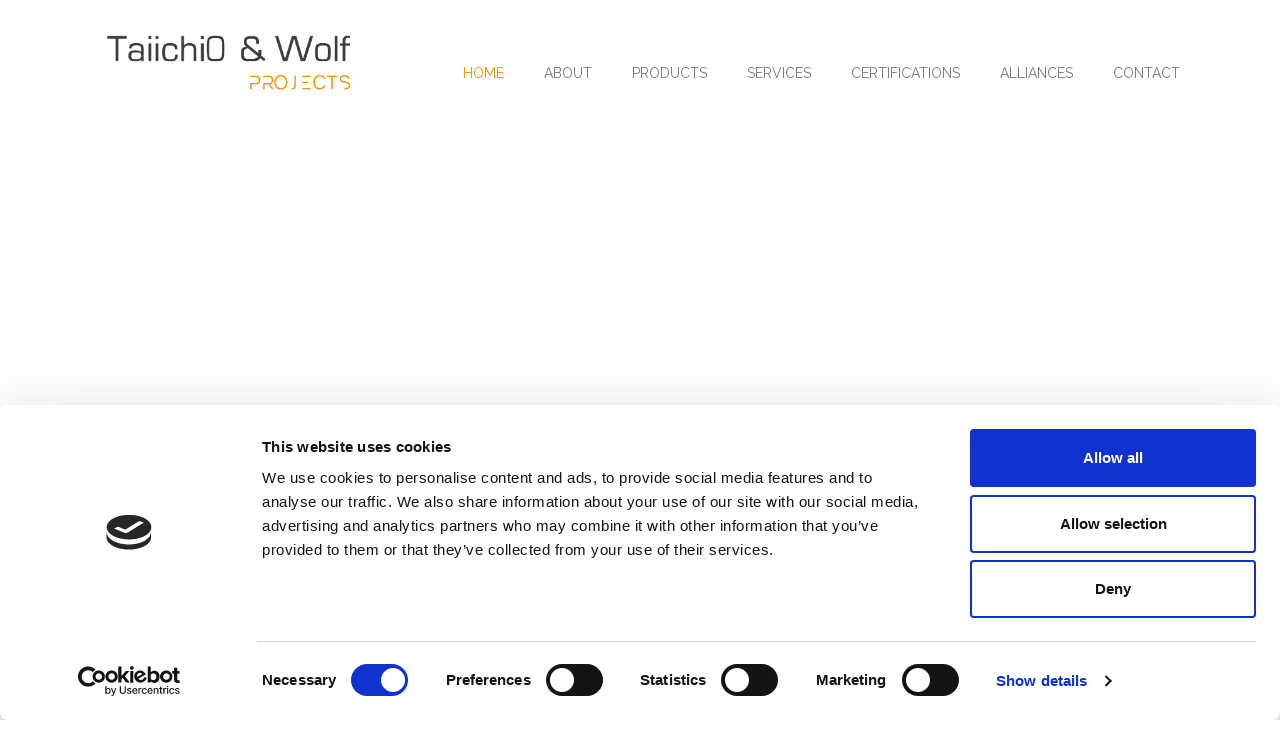

--- FILE ---
content_type: text/html; charset=UTF-8
request_url: https://taiichio-wolf.com/
body_size: 18069
content:
<!-- open output: jupiterx_doctype --><!DOCTYPE html><!-- close output: jupiterx_doctype --><html lang="en-GB" data-markup-id="jupiterx_html"><head  data-markup-id="jupiterx_head">	<meta charset="UTF-8" />
	<meta name="viewport" content="width=device-width, initial-scale=1" />
	<title>Taiichio &amp; Wolf &#8211; Lean Management</title>
<meta name='robots' content='max-image-preview:large' />
<link rel="alternate" type="application/rss+xml" title="Taiichio &amp; Wolf &raquo; Feed" href="https://taiichio-wolf.com/feed/" />
<link rel="alternate" type="application/rss+xml" title="Taiichio &amp; Wolf &raquo; Comments Feed" href="https://taiichio-wolf.com/comments/feed/" />
<script type="text/javascript">
/* <![CDATA[ */
window._wpemojiSettings = {"baseUrl":"https:\/\/s.w.org\/images\/core\/emoji\/15.0.3\/72x72\/","ext":".png","svgUrl":"https:\/\/s.w.org\/images\/core\/emoji\/15.0.3\/svg\/","svgExt":".svg","source":{"concatemoji":"https:\/\/taiichio-wolf.com\/wp-includes\/js\/wp-emoji-release.min.js?ver=6.5.7"}};
/*! This file is auto-generated */
!function(i,n){var o,s,e;function c(e){try{var t={supportTests:e,timestamp:(new Date).valueOf()};sessionStorage.setItem(o,JSON.stringify(t))}catch(e){}}function p(e,t,n){e.clearRect(0,0,e.canvas.width,e.canvas.height),e.fillText(t,0,0);var t=new Uint32Array(e.getImageData(0,0,e.canvas.width,e.canvas.height).data),r=(e.clearRect(0,0,e.canvas.width,e.canvas.height),e.fillText(n,0,0),new Uint32Array(e.getImageData(0,0,e.canvas.width,e.canvas.height).data));return t.every(function(e,t){return e===r[t]})}function u(e,t,n){switch(t){case"flag":return n(e,"\ud83c\udff3\ufe0f\u200d\u26a7\ufe0f","\ud83c\udff3\ufe0f\u200b\u26a7\ufe0f")?!1:!n(e,"\ud83c\uddfa\ud83c\uddf3","\ud83c\uddfa\u200b\ud83c\uddf3")&&!n(e,"\ud83c\udff4\udb40\udc67\udb40\udc62\udb40\udc65\udb40\udc6e\udb40\udc67\udb40\udc7f","\ud83c\udff4\u200b\udb40\udc67\u200b\udb40\udc62\u200b\udb40\udc65\u200b\udb40\udc6e\u200b\udb40\udc67\u200b\udb40\udc7f");case"emoji":return!n(e,"\ud83d\udc26\u200d\u2b1b","\ud83d\udc26\u200b\u2b1b")}return!1}function f(e,t,n){var r="undefined"!=typeof WorkerGlobalScope&&self instanceof WorkerGlobalScope?new OffscreenCanvas(300,150):i.createElement("canvas"),a=r.getContext("2d",{willReadFrequently:!0}),o=(a.textBaseline="top",a.font="600 32px Arial",{});return e.forEach(function(e){o[e]=t(a,e,n)}),o}function t(e){var t=i.createElement("script");t.src=e,t.defer=!0,i.head.appendChild(t)}"undefined"!=typeof Promise&&(o="wpEmojiSettingsSupports",s=["flag","emoji"],n.supports={everything:!0,everythingExceptFlag:!0},e=new Promise(function(e){i.addEventListener("DOMContentLoaded",e,{once:!0})}),new Promise(function(t){var n=function(){try{var e=JSON.parse(sessionStorage.getItem(o));if("object"==typeof e&&"number"==typeof e.timestamp&&(new Date).valueOf()<e.timestamp+604800&&"object"==typeof e.supportTests)return e.supportTests}catch(e){}return null}();if(!n){if("undefined"!=typeof Worker&&"undefined"!=typeof OffscreenCanvas&&"undefined"!=typeof URL&&URL.createObjectURL&&"undefined"!=typeof Blob)try{var e="postMessage("+f.toString()+"("+[JSON.stringify(s),u.toString(),p.toString()].join(",")+"));",r=new Blob([e],{type:"text/javascript"}),a=new Worker(URL.createObjectURL(r),{name:"wpTestEmojiSupports"});return void(a.onmessage=function(e){c(n=e.data),a.terminate(),t(n)})}catch(e){}c(n=f(s,u,p))}t(n)}).then(function(e){for(var t in e)n.supports[t]=e[t],n.supports.everything=n.supports.everything&&n.supports[t],"flag"!==t&&(n.supports.everythingExceptFlag=n.supports.everythingExceptFlag&&n.supports[t]);n.supports.everythingExceptFlag=n.supports.everythingExceptFlag&&!n.supports.flag,n.DOMReady=!1,n.readyCallback=function(){n.DOMReady=!0}}).then(function(){return e}).then(function(){var e;n.supports.everything||(n.readyCallback(),(e=n.source||{}).concatemoji?t(e.concatemoji):e.wpemoji&&e.twemoji&&(t(e.twemoji),t(e.wpemoji)))}))}((window,document),window._wpemojiSettings);
/* ]]> */
</script>
<style id='wp-emoji-styles-inline-css' type='text/css'>

	img.wp-smiley, img.emoji {
		display: inline !important;
		border: none !important;
		box-shadow: none !important;
		height: 1em !important;
		width: 1em !important;
		margin: 0 0.07em !important;
		vertical-align: -0.1em !important;
		background: none !important;
		padding: 0 !important;
	}
</style>
<style id='classic-theme-styles-inline-css' type='text/css'>
/*! This file is auto-generated */
.wp-block-button__link{color:#fff;background-color:#32373c;border-radius:9999px;box-shadow:none;text-decoration:none;padding:calc(.667em + 2px) calc(1.333em + 2px);font-size:1.125em}.wp-block-file__button{background:#32373c;color:#fff;text-decoration:none}
</style>
<style id='global-styles-inline-css' type='text/css'>
body{--wp--preset--color--black: #000000;--wp--preset--color--cyan-bluish-gray: #abb8c3;--wp--preset--color--white: #ffffff;--wp--preset--color--pale-pink: #f78da7;--wp--preset--color--vivid-red: #cf2e2e;--wp--preset--color--luminous-vivid-orange: #ff6900;--wp--preset--color--luminous-vivid-amber: #fcb900;--wp--preset--color--light-green-cyan: #7bdcb5;--wp--preset--color--vivid-green-cyan: #00d084;--wp--preset--color--pale-cyan-blue: #8ed1fc;--wp--preset--color--vivid-cyan-blue: #0693e3;--wp--preset--color--vivid-purple: #9b51e0;--wp--preset--gradient--vivid-cyan-blue-to-vivid-purple: linear-gradient(135deg,rgba(6,147,227,1) 0%,rgb(155,81,224) 100%);--wp--preset--gradient--light-green-cyan-to-vivid-green-cyan: linear-gradient(135deg,rgb(122,220,180) 0%,rgb(0,208,130) 100%);--wp--preset--gradient--luminous-vivid-amber-to-luminous-vivid-orange: linear-gradient(135deg,rgba(252,185,0,1) 0%,rgba(255,105,0,1) 100%);--wp--preset--gradient--luminous-vivid-orange-to-vivid-red: linear-gradient(135deg,rgba(255,105,0,1) 0%,rgb(207,46,46) 100%);--wp--preset--gradient--very-light-gray-to-cyan-bluish-gray: linear-gradient(135deg,rgb(238,238,238) 0%,rgb(169,184,195) 100%);--wp--preset--gradient--cool-to-warm-spectrum: linear-gradient(135deg,rgb(74,234,220) 0%,rgb(151,120,209) 20%,rgb(207,42,186) 40%,rgb(238,44,130) 60%,rgb(251,105,98) 80%,rgb(254,248,76) 100%);--wp--preset--gradient--blush-light-purple: linear-gradient(135deg,rgb(255,206,236) 0%,rgb(152,150,240) 100%);--wp--preset--gradient--blush-bordeaux: linear-gradient(135deg,rgb(254,205,165) 0%,rgb(254,45,45) 50%,rgb(107,0,62) 100%);--wp--preset--gradient--luminous-dusk: linear-gradient(135deg,rgb(255,203,112) 0%,rgb(199,81,192) 50%,rgb(65,88,208) 100%);--wp--preset--gradient--pale-ocean: linear-gradient(135deg,rgb(255,245,203) 0%,rgb(182,227,212) 50%,rgb(51,167,181) 100%);--wp--preset--gradient--electric-grass: linear-gradient(135deg,rgb(202,248,128) 0%,rgb(113,206,126) 100%);--wp--preset--gradient--midnight: linear-gradient(135deg,rgb(2,3,129) 0%,rgb(40,116,252) 100%);--wp--preset--font-size--small: 13px;--wp--preset--font-size--medium: 20px;--wp--preset--font-size--large: 36px;--wp--preset--font-size--x-large: 42px;--wp--preset--spacing--20: 0.44rem;--wp--preset--spacing--30: 0.67rem;--wp--preset--spacing--40: 1rem;--wp--preset--spacing--50: 1.5rem;--wp--preset--spacing--60: 2.25rem;--wp--preset--spacing--70: 3.38rem;--wp--preset--spacing--80: 5.06rem;--wp--preset--shadow--natural: 6px 6px 9px rgba(0, 0, 0, 0.2);--wp--preset--shadow--deep: 12px 12px 50px rgba(0, 0, 0, 0.4);--wp--preset--shadow--sharp: 6px 6px 0px rgba(0, 0, 0, 0.2);--wp--preset--shadow--outlined: 6px 6px 0px -3px rgba(255, 255, 255, 1), 6px 6px rgba(0, 0, 0, 1);--wp--preset--shadow--crisp: 6px 6px 0px rgba(0, 0, 0, 1);}:where(.is-layout-flex){gap: 0.5em;}:where(.is-layout-grid){gap: 0.5em;}body .is-layout-flex{display: flex;}body .is-layout-flex{flex-wrap: wrap;align-items: center;}body .is-layout-flex > *{margin: 0;}body .is-layout-grid{display: grid;}body .is-layout-grid > *{margin: 0;}:where(.wp-block-columns.is-layout-flex){gap: 2em;}:where(.wp-block-columns.is-layout-grid){gap: 2em;}:where(.wp-block-post-template.is-layout-flex){gap: 1.25em;}:where(.wp-block-post-template.is-layout-grid){gap: 1.25em;}.has-black-color{color: var(--wp--preset--color--black) !important;}.has-cyan-bluish-gray-color{color: var(--wp--preset--color--cyan-bluish-gray) !important;}.has-white-color{color: var(--wp--preset--color--white) !important;}.has-pale-pink-color{color: var(--wp--preset--color--pale-pink) !important;}.has-vivid-red-color{color: var(--wp--preset--color--vivid-red) !important;}.has-luminous-vivid-orange-color{color: var(--wp--preset--color--luminous-vivid-orange) !important;}.has-luminous-vivid-amber-color{color: var(--wp--preset--color--luminous-vivid-amber) !important;}.has-light-green-cyan-color{color: var(--wp--preset--color--light-green-cyan) !important;}.has-vivid-green-cyan-color{color: var(--wp--preset--color--vivid-green-cyan) !important;}.has-pale-cyan-blue-color{color: var(--wp--preset--color--pale-cyan-blue) !important;}.has-vivid-cyan-blue-color{color: var(--wp--preset--color--vivid-cyan-blue) !important;}.has-vivid-purple-color{color: var(--wp--preset--color--vivid-purple) !important;}.has-black-background-color{background-color: var(--wp--preset--color--black) !important;}.has-cyan-bluish-gray-background-color{background-color: var(--wp--preset--color--cyan-bluish-gray) !important;}.has-white-background-color{background-color: var(--wp--preset--color--white) !important;}.has-pale-pink-background-color{background-color: var(--wp--preset--color--pale-pink) !important;}.has-vivid-red-background-color{background-color: var(--wp--preset--color--vivid-red) !important;}.has-luminous-vivid-orange-background-color{background-color: var(--wp--preset--color--luminous-vivid-orange) !important;}.has-luminous-vivid-amber-background-color{background-color: var(--wp--preset--color--luminous-vivid-amber) !important;}.has-light-green-cyan-background-color{background-color: var(--wp--preset--color--light-green-cyan) !important;}.has-vivid-green-cyan-background-color{background-color: var(--wp--preset--color--vivid-green-cyan) !important;}.has-pale-cyan-blue-background-color{background-color: var(--wp--preset--color--pale-cyan-blue) !important;}.has-vivid-cyan-blue-background-color{background-color: var(--wp--preset--color--vivid-cyan-blue) !important;}.has-vivid-purple-background-color{background-color: var(--wp--preset--color--vivid-purple) !important;}.has-black-border-color{border-color: var(--wp--preset--color--black) !important;}.has-cyan-bluish-gray-border-color{border-color: var(--wp--preset--color--cyan-bluish-gray) !important;}.has-white-border-color{border-color: var(--wp--preset--color--white) !important;}.has-pale-pink-border-color{border-color: var(--wp--preset--color--pale-pink) !important;}.has-vivid-red-border-color{border-color: var(--wp--preset--color--vivid-red) !important;}.has-luminous-vivid-orange-border-color{border-color: var(--wp--preset--color--luminous-vivid-orange) !important;}.has-luminous-vivid-amber-border-color{border-color: var(--wp--preset--color--luminous-vivid-amber) !important;}.has-light-green-cyan-border-color{border-color: var(--wp--preset--color--light-green-cyan) !important;}.has-vivid-green-cyan-border-color{border-color: var(--wp--preset--color--vivid-green-cyan) !important;}.has-pale-cyan-blue-border-color{border-color: var(--wp--preset--color--pale-cyan-blue) !important;}.has-vivid-cyan-blue-border-color{border-color: var(--wp--preset--color--vivid-cyan-blue) !important;}.has-vivid-purple-border-color{border-color: var(--wp--preset--color--vivid-purple) !important;}.has-vivid-cyan-blue-to-vivid-purple-gradient-background{background: var(--wp--preset--gradient--vivid-cyan-blue-to-vivid-purple) !important;}.has-light-green-cyan-to-vivid-green-cyan-gradient-background{background: var(--wp--preset--gradient--light-green-cyan-to-vivid-green-cyan) !important;}.has-luminous-vivid-amber-to-luminous-vivid-orange-gradient-background{background: var(--wp--preset--gradient--luminous-vivid-amber-to-luminous-vivid-orange) !important;}.has-luminous-vivid-orange-to-vivid-red-gradient-background{background: var(--wp--preset--gradient--luminous-vivid-orange-to-vivid-red) !important;}.has-very-light-gray-to-cyan-bluish-gray-gradient-background{background: var(--wp--preset--gradient--very-light-gray-to-cyan-bluish-gray) !important;}.has-cool-to-warm-spectrum-gradient-background{background: var(--wp--preset--gradient--cool-to-warm-spectrum) !important;}.has-blush-light-purple-gradient-background{background: var(--wp--preset--gradient--blush-light-purple) !important;}.has-blush-bordeaux-gradient-background{background: var(--wp--preset--gradient--blush-bordeaux) !important;}.has-luminous-dusk-gradient-background{background: var(--wp--preset--gradient--luminous-dusk) !important;}.has-pale-ocean-gradient-background{background: var(--wp--preset--gradient--pale-ocean) !important;}.has-electric-grass-gradient-background{background: var(--wp--preset--gradient--electric-grass) !important;}.has-midnight-gradient-background{background: var(--wp--preset--gradient--midnight) !important;}.has-small-font-size{font-size: var(--wp--preset--font-size--small) !important;}.has-medium-font-size{font-size: var(--wp--preset--font-size--medium) !important;}.has-large-font-size{font-size: var(--wp--preset--font-size--large) !important;}.has-x-large-font-size{font-size: var(--wp--preset--font-size--x-large) !important;}
.wp-block-navigation a:where(:not(.wp-element-button)){color: inherit;}
:where(.wp-block-post-template.is-layout-flex){gap: 1.25em;}:where(.wp-block-post-template.is-layout-grid){gap: 1.25em;}
:where(.wp-block-columns.is-layout-flex){gap: 2em;}:where(.wp-block-columns.is-layout-grid){gap: 2em;}
.wp-block-pullquote{font-size: 1.5em;line-height: 1.6;}
</style>
<link rel='stylesheet' id='jupiterx-popups-animation-css' href='https://taiichio-wolf.com/wp-content/plugins/jupiterx-core/includes/extensions/raven/assets/lib/animate/animate.min.css?ver=2.5.9' type='text/css' media='all' />
<link rel='stylesheet' id='jupiterx-css' href='https://taiichio-wolf.com/wp-content/uploads/jupiterx/compiler/jupiterx/ed013e9.css?ver=2.5.9' type='text/css' media='all' />
<link rel='stylesheet' id='jupiterx-elements-dynamic-styles-css' href='https://taiichio-wolf.com/wp-content/uploads/jupiterx/compiler/jupiterx-elements-dynamic-styles/4355adb.css?ver=2.5.9' type='text/css' media='all' />
<link rel='stylesheet' id='jet-elements-css' href='https://taiichio-wolf.com/wp-content/plugins/jet-elements/assets/css/jet-elements.css?ver=2.6.20.1' type='text/css' media='all' />
<link rel='stylesheet' id='jet-elements-skin-css' href='https://taiichio-wolf.com/wp-content/plugins/jet-elements/assets/css/jet-elements-skin.css?ver=2.6.20.1' type='text/css' media='all' />
<link rel='stylesheet' id='elementor-icons-css' href='https://taiichio-wolf.com/wp-content/plugins/elementor/assets/lib/eicons/css/elementor-icons.min.css?ver=5.31.0' type='text/css' media='all' />
<link rel='stylesheet' id='elementor-frontend-css' href='https://taiichio-wolf.com/wp-content/plugins/elementor/assets/css/frontend.min.css?ver=3.24.2' type='text/css' media='all' />
<link rel='stylesheet' id='swiper-css' href='https://taiichio-wolf.com/wp-content/plugins/elementor/assets/lib/swiper/v8/css/swiper.min.css?ver=8.4.5' type='text/css' media='all' />
<link rel='stylesheet' id='e-swiper-css' href='https://taiichio-wolf.com/wp-content/plugins/elementor/assets/css/conditionals/e-swiper.min.css?ver=3.24.2' type='text/css' media='all' />
<link rel='stylesheet' id='font-awesome-css' href='https://taiichio-wolf.com/wp-content/plugins/elementor/assets/lib/font-awesome/css/font-awesome.min.css?ver=4.7.0' type='text/css' media='all' />
<link rel='stylesheet' id='jupiterx-core-raven-frontend-css' href='https://taiichio-wolf.com/wp-content/plugins/jupiterx-core/includes/extensions/raven/assets/css/frontend.min.css?ver=6.5.7' type='text/css' media='all' />
<link rel='stylesheet' id='elementor-post-6-css' href='https://taiichio-wolf.com/wp-content/uploads/elementor/css/post-6.css?ver=1726499804' type='text/css' media='all' />
<link rel='stylesheet' id='flatpickr-css' href='https://taiichio-wolf.com/wp-content/plugins/elementor/assets/lib/flatpickr/flatpickr.min.css?ver=4.1.4' type='text/css' media='all' />
<link rel='stylesheet' id='elementor-global-css' href='https://taiichio-wolf.com/wp-content/uploads/elementor/css/global.css?ver=1726499806' type='text/css' media='all' />
<link rel='stylesheet' id='e-animation-fadeIn-css' href='https://taiichio-wolf.com/wp-content/plugins/elementor/assets/lib/animations/styles/fadeIn.min.css?ver=3.24.2' type='text/css' media='all' />
<link rel='stylesheet' id='widget-heading-css' href='https://taiichio-wolf.com/wp-content/plugins/elementor/assets/css/widget-heading.min.css?ver=3.24.2' type='text/css' media='all' />
<link rel='stylesheet' id='widget-spacer-css' href='https://taiichio-wolf.com/wp-content/plugins/elementor/assets/css/widget-spacer.min.css?ver=3.24.2' type='text/css' media='all' />
<link rel='stylesheet' id='widget-text-editor-css' href='https://taiichio-wolf.com/wp-content/plugins/elementor/assets/css/widget-text-editor.min.css?ver=3.24.2' type='text/css' media='all' />
<link rel='stylesheet' id='widget-divider-css' href='https://taiichio-wolf.com/wp-content/plugins/elementor/assets/css/widget-divider.min.css?ver=3.24.2' type='text/css' media='all' />
<link rel='stylesheet' id='widget-image-css' href='https://taiichio-wolf.com/wp-content/plugins/elementor/assets/css/widget-image.min.css?ver=3.24.2' type='text/css' media='all' />
<link rel='stylesheet' id='dashicons-css' href='https://taiichio-wolf.com/wp-includes/css/dashicons.min.css?ver=6.5.7' type='text/css' media='all' />
<link rel='stylesheet' id='elementor-post-450-css' href='https://taiichio-wolf.com/wp-content/uploads/elementor/css/post-450.css?ver=1734423989' type='text/css' media='all' />
<link rel='stylesheet' id='elementor-post-642-css' href='https://taiichio-wolf.com/wp-content/uploads/elementor/css/post-642.css?ver=1734697993' type='text/css' media='all' />
<link rel='stylesheet' id='elementor-post-632-css' href='https://taiichio-wolf.com/wp-content/uploads/elementor/css/post-632.css?ver=1726499806' type='text/css' media='all' />
<link rel='stylesheet' id='elementor-post-757-css' href='https://taiichio-wolf.com/wp-content/uploads/elementor/css/post-757.css?ver=1733742857' type='text/css' media='all' />
<link rel='stylesheet' id='google-fonts-1-css' href='https://fonts.googleapis.com/css?family=Roboto%3A100%2C100italic%2C200%2C200italic%2C300%2C300italic%2C400%2C400italic%2C500%2C500italic%2C600%2C600italic%2C700%2C700italic%2C800%2C800italic%2C900%2C900italic%7CRoboto+Slab%3A100%2C100italic%2C200%2C200italic%2C300%2C300italic%2C400%2C400italic%2C500%2C500italic%2C600%2C600italic%2C700%2C700italic%2C800%2C800italic%2C900%2C900italic%7CRaleway%3A100%2C100italic%2C200%2C200italic%2C300%2C300italic%2C400%2C400italic%2C500%2C500italic%2C600%2C600italic%2C700%2C700italic%2C800%2C800italic%2C900%2C900italic&#038;display=auto&#038;ver=6.5.7' type='text/css' media='all' />
<link rel='stylesheet' id='elementor-icons-shared-0-css' href='https://taiichio-wolf.com/wp-content/plugins/elementor/assets/lib/font-awesome/css/fontawesome.min.css?ver=5.15.3' type='text/css' media='all' />
<link rel='stylesheet' id='elementor-icons-fa-solid-css' href='https://taiichio-wolf.com/wp-content/plugins/elementor/assets/lib/font-awesome/css/solid.min.css?ver=5.15.3' type='text/css' media='all' />
<link rel="preconnect" href="https://fonts.gstatic.com/" crossorigin><script type="text/javascript" src="https://taiichio-wolf.com/wp-includes/js/jquery/jquery.min.js?ver=3.7.1" id="jquery-core-js"></script>
<script type="text/javascript" src="https://taiichio-wolf.com/wp-includes/js/jquery/jquery-migrate.min.js?ver=3.4.1" id="jquery-migrate-js"></script>
<script type="text/javascript" src="https://taiichio-wolf.com/wp-content/themes/jupiterx/lib/admin/assets/lib/webfont/webfont.min.js?ver=1.6.26" id="jupiterx-webfont-js"></script>
<script type="text/javascript" id="jupiterx-webfont-js-after">
/* <![CDATA[ */
WebFont.load({
				google: {
					families: ['Raleway:100,200,300,400,500,600,700,800,900,100italic,200italic,300italic,400italic,500italic,600italic,700italic,800italic,900italic']
				}
			});
/* ]]> */
</script>
<script type="text/javascript" src="https://taiichio-wolf.com/wp-content/themes/jupiterx/lib/assets/dist/js/utils.min.js?ver=2.5.9" id="jupiterx-utils-js"></script>
<link rel="https://api.w.org/" href="https://taiichio-wolf.com/wp-json/" /><link rel="alternate" type="application/json" href="https://taiichio-wolf.com/wp-json/wp/v2/pages/450" /><link rel="EditURI" type="application/rsd+xml" title="RSD" href="https://taiichio-wolf.com/xmlrpc.php?rsd" />
<meta name="generator" content="WordPress 6.5.7" />
<link rel="canonical" href="https://taiichio-wolf.com/" />
<link rel='shortlink' href='https://taiichio-wolf.com/' />
<link rel="alternate" type="application/json+oembed" href="https://taiichio-wolf.com/wp-json/oembed/1.0/embed?url=https%3A%2F%2Ftaiichio-wolf.com%2F" />
<link rel="alternate" type="text/xml+oembed" href="https://taiichio-wolf.com/wp-json/oembed/1.0/embed?url=https%3A%2F%2Ftaiichio-wolf.com%2F&#038;format=xml" />
<script id="Cookiebot" src="https://consent.cookiebot.com/uc.js" data-cbid="2fed4e8e-084a-4b68-bc96-4a6448d23df2" data-blockingmode="auto" type="text/javascript"></script><meta name="generator" content="Elementor 3.24.2; features: additional_custom_breakpoints; settings: css_print_method-external, google_font-enabled, font_display-auto">
<style type="text/css">.recentcomments a{display:inline !important;padding:0 !important;margin:0 !important;}</style>			<style>
				.e-con.e-parent:nth-of-type(n+4):not(.e-lazyloaded):not(.e-no-lazyload),
				.e-con.e-parent:nth-of-type(n+4):not(.e-lazyloaded):not(.e-no-lazyload) * {
					background-image: none !important;
				}
				@media screen and (max-height: 1024px) {
					.e-con.e-parent:nth-of-type(n+3):not(.e-lazyloaded):not(.e-no-lazyload),
					.e-con.e-parent:nth-of-type(n+3):not(.e-lazyloaded):not(.e-no-lazyload) * {
						background-image: none !important;
					}
				}
				@media screen and (max-height: 640px) {
					.e-con.e-parent:nth-of-type(n+2):not(.e-lazyloaded):not(.e-no-lazyload),
					.e-con.e-parent:nth-of-type(n+2):not(.e-lazyloaded):not(.e-no-lazyload) * {
						background-image: none !important;
					}
				}
			</style>
			<link rel="Shortcut Icon" href="https://taiichio-wolf.com/wp-content/themes/jupiterx/lib/favicon.ico" type="image/x-icon" data-markup-id="jupiterx_favicon"/></head><body class="home page-template page-template-full-width page-template-full-width-php page page-id-450 no-js elementor-default elementor-kit-6 elementor-page elementor-page-450 jupiterx-header-overlapped jupiterx-header-overlapped-tablet jupiterx-header-overlapped-mobile" itemscope="itemscope" itemtype="http://schema.org/WebPage" data-markup-id="jupiterx_body"><a class="jupiterx-a11y jupiterx-a11y-skip-navigation-link" href="#jupiterx-main" data-markup-id="jupiterx_a11y_skip_navigation_link">Skip to content</a><div class="jupiterx-site" data-markup-id="jupiterx_site"><header class="jupiterx-header jupiterx-header-custom" data-jupiterx-settings="{&quot;breakpoint&quot;:&quot;767.98&quot;,&quot;template&quot;:&quot;642&quot;,&quot;stickyTemplate&quot;:&quot;632&quot;,&quot;overlap&quot;:&quot;desktop,tablet,mobile&quot;}" role="banner" itemscope="itemscope" itemtype="http://schema.org/WPHeader" data-markup-id="jupiterx_header"><!-- open output: jupiterx_custom_header_template -->		<div data-elementor-type="header" data-elementor-id="642" class="elementor elementor-642">
						<section class="elementor-section elementor-top-section elementor-element elementor-element-6ec7006 elementor-section-boxed elementor-section-height-default elementor-section-height-default" data-id="6ec7006" data-element_type="section" data-settings="{&quot;jet_parallax_layout_list&quot;:[],&quot;background_background&quot;:&quot;classic&quot;}">
						<div class="elementor-container elementor-column-gap-default">
					<div class="elementor-column elementor-col-50 elementor-top-column elementor-element elementor-element-1a42b73" data-id="1a42b73" data-element_type="column">
			<div class="elementor-widget-wrap elementor-element-populated">
						<div class="elementor-element elementor-element-f6f6910 elementor-widget elementor-widget-raven-site-logo" data-id="f6f6910" data-element_type="widget" data-widget_type="raven-site-logo.default">
				<div class="elementor-widget-container">
					<div class="raven-widget-wrapper">
			<div class="raven-site-logo">
									<a class="raven-site-logo-link" href="https://taiichio-wolf.com">
								<picture><img alt="Taiichio &amp; Wolf" data-no-lazy="1" src=' https://taiichio-wolf.com/wp-content/uploads/2022/02/web-projects-taiichio3-stiky-06.png '></picture>									</a>
							</div>
		</div>
				</div>
				</div>
					</div>
		</div>
				<div class="elementor-column elementor-col-50 elementor-top-column elementor-element elementor-element-fcf76a2" data-id="fcf76a2" data-element_type="column">
			<div class="elementor-widget-wrap elementor-element-populated">
						<div class="elementor-element elementor-element-e35273d elementor-hidden-mobile elementor-widget elementor-widget-spacer" data-id="e35273d" data-element_type="widget" data-widget_type="spacer.default">
				<div class="elementor-widget-container">
					<div class="elementor-spacer">
			<div class="elementor-spacer-inner"></div>
		</div>
				</div>
				</div>
				<div class="elementor-element elementor-element-f81ea9c raven-nav-menu-align-right raven-breakpoint-tablet raven-mobile-nav-menu-align-right elementor-widget elementor-widget-raven-nav-menu" data-id="f81ea9c" data-element_type="widget" data-settings="{&quot;mobile_layout&quot;:&quot;side&quot;,&quot;submenu_icon&quot;:&quot;&lt;svg 0=\&quot;fas fa-chevron-down\&quot; class=\&quot;e-font-icon-svg e-fas-chevron-down\&quot;&gt;\n\t\t\t\t\t&lt;use xlink:href=\&quot;#fas-chevron-down\&quot;&gt;\n\t\t\t\t\t\t&lt;symbol id=\&quot;fas-chevron-down\&quot; viewBox=\&quot;0 0 448 512\&quot;&gt;\n\t\t\t\t\t\t\t&lt;path d=\&quot;M207.029 381.476L12.686 187.132c-9.373-9.373-9.373-24.569 0-33.941l22.667-22.667c9.357-9.357 24.522-9.375 33.901-.04L224 284.505l154.745-154.021c9.379-9.335 24.544-9.317 33.901.04l22.667 22.667c9.373 9.373 9.373 24.569 0 33.941L240.971 381.476c-9.373 9.372-24.569 9.372-33.942 0z\&quot;&gt;&lt;\/path&gt;\n\t\t\t\t\t\t&lt;\/symbol&gt;\n\t\t\t\t\t&lt;\/use&gt;\n\t\t\t\t&lt;\/svg&gt;&quot;,&quot;side_menu_effect&quot;:&quot;overlay&quot;,&quot;submenu_space_between&quot;:{&quot;unit&quot;:&quot;px&quot;,&quot;size&quot;:&quot;&quot;,&quot;sizes&quot;:[]},&quot;submenu_opening_position&quot;:&quot;bottom&quot;,&quot;side_menu_alignment&quot;:&quot;left&quot;}" data-widget_type="raven-nav-menu.default">
				<div class="elementor-widget-container">
					<nav class="raven-nav-menu-main raven-nav-menu-horizontal raven-nav-menu-tablet- raven-nav-menu-mobile- raven-nav-icons-hidden-tablet raven-nav-icons-hidden-mobile">
			<ul id="menu-f81ea9c" class="raven-nav-menu"><li class="menu-item menu-item-type-post_type menu-item-object-page menu-item-home current-menu-item page_item page-item-450 current_page_item menu-item-563"><a href="https://taiichio-wolf.com/" aria-current="page" class="raven-menu-item raven-link-item  raven-menu-item-active">HOME</a></li>
<li class="menu-item menu-item-type-post_type menu-item-object-page menu-item-557"><a href="https://taiichio-wolf.com/about/" class="raven-menu-item raven-link-item ">ABOUT</a></li>
<li class="menu-item menu-item-type-post_type menu-item-object-page menu-item-941"><a href="https://taiichio-wolf.com/products/" class="raven-menu-item raven-link-item ">PRODUCTS</a></li>
<li class="menu-item menu-item-type-post_type menu-item-object-page menu-item-975"><a href="https://taiichio-wolf.com/services/" class="raven-menu-item raven-link-item ">SERVICES</a></li>
<li class="menu-item menu-item-type-post_type menu-item-object-page menu-item-1361"><a href="https://taiichio-wolf.com/certifications/" class="raven-menu-item raven-link-item ">CERTIFICATIONS</a></li>
<li class="menu-item menu-item-type-post_type menu-item-object-page menu-item-558"><a href="https://taiichio-wolf.com/alliances/" class="raven-menu-item raven-link-item ">ALLIANCES</a></li>
<li class="menu-item menu-item-type-post_type menu-item-object-page menu-item-560"><a href="https://taiichio-wolf.com/contact-2/" class="raven-menu-item raven-link-item ">CONTACT</a></li>
</ul>		</nav>

		<div class="raven-nav-menu-toggle">

						<div class="raven-nav-menu-toggle-button ">
								<span class="fa fa-bars"></span>
								</div>

		</div>
		<nav class="raven-nav-icons-hidden-tablet raven-nav-icons-hidden-mobile raven-nav-menu-mobile raven-nav-menu-side">
										<div class="raven-nav-menu-close-button">
					<span class="raven-nav-menu-close-icon">&times;</span>
				</div>
						<div class="raven-container">
				<ul id="menu-mobile-f81ea9c" class="raven-nav-menu"><li class="menu-item menu-item-type-post_type menu-item-object-page menu-item-home current-menu-item page_item page-item-450 current_page_item menu-item-563"><a href="https://taiichio-wolf.com/" aria-current="page" class="raven-menu-item raven-link-item  raven-menu-item-active">HOME</a></li>
<li class="menu-item menu-item-type-post_type menu-item-object-page menu-item-557"><a href="https://taiichio-wolf.com/about/" class="raven-menu-item raven-link-item ">ABOUT</a></li>
<li class="menu-item menu-item-type-post_type menu-item-object-page menu-item-941"><a href="https://taiichio-wolf.com/products/" class="raven-menu-item raven-link-item ">PRODUCTS</a></li>
<li class="menu-item menu-item-type-post_type menu-item-object-page menu-item-975"><a href="https://taiichio-wolf.com/services/" class="raven-menu-item raven-link-item ">SERVICES</a></li>
<li class="menu-item menu-item-type-post_type menu-item-object-page menu-item-1361"><a href="https://taiichio-wolf.com/certifications/" class="raven-menu-item raven-link-item ">CERTIFICATIONS</a></li>
<li class="menu-item menu-item-type-post_type menu-item-object-page menu-item-558"><a href="https://taiichio-wolf.com/alliances/" class="raven-menu-item raven-link-item ">ALLIANCES</a></li>
<li class="menu-item menu-item-type-post_type menu-item-object-page menu-item-560"><a href="https://taiichio-wolf.com/contact-2/" class="raven-menu-item raven-link-item ">CONTACT</a></li>
</ul>			</div>
		</nav>
				</div>
				</div>
					</div>
		</div>
					</div>
		</section>
				</div>
		<!-- close output: jupiterx_custom_header_template --></header><main id="jupiterx-main" class="jupiterx-main" data-markup-id="jupiterx_main">		<div data-elementor-type="wp-page" data-elementor-id="450" class="elementor elementor-450">
						<section class="elementor-section elementor-top-section elementor-element elementor-element-ed9c917 elementor-section-height-min-height elementor-section-content-middle elementor-section-boxed elementor-section-height-default elementor-section-items-middle elementor-invisible" data-id="ed9c917" data-element_type="section" data-settings="{&quot;background_background&quot;:&quot;video&quot;,&quot;background_video_link&quot;:&quot;https:\/\/taiichio-wolf.com\/wp-content\/uploads\/2022\/02\/1057992040-hd.mov&quot;,&quot;jet_parallax_layout_list&quot;:[],&quot;background_play_on_mobile&quot;:&quot;yes&quot;,&quot;animation&quot;:&quot;fadeIn&quot;}">
								<div class="elementor-background-video-container">
													<video class="elementor-background-video-hosted elementor-html5-video" autoplay muted playsinline loop></video>
											</div>
									<div class="elementor-background-overlay"></div>
							<div class="elementor-container elementor-column-gap-default">
					<div class="elementor-column elementor-col-100 elementor-top-column elementor-element elementor-element-db35c3c" data-id="db35c3c" data-element_type="column">
			<div class="elementor-widget-wrap elementor-element-populated">
						<div class="elementor-element elementor-element-81e0b2b animated-slow elementor-invisible elementor-widget elementor-widget-heading" data-id="81e0b2b" data-element_type="widget" data-settings="{&quot;_animation&quot;:&quot;fadeIn&quot;}" data-widget_type="heading.default">
				<div class="elementor-widget-container">
			<h1 class="elementor-heading-title elementor-size-default">Your steel  supply chain partner</h1>		</div>
				</div>
					</div>
		</div>
					</div>
		</section>
				<section class="elementor-section elementor-top-section elementor-element elementor-element-616a622 elementor-section-boxed elementor-section-height-default elementor-section-height-default" data-id="616a622" data-element_type="section" data-settings="{&quot;jet_parallax_layout_list&quot;:[]}">
						<div class="elementor-container elementor-column-gap-default">
					<div class="elementor-column elementor-col-100 elementor-top-column elementor-element elementor-element-d76b612" data-id="d76b612" data-element_type="column">
			<div class="elementor-widget-wrap elementor-element-populated">
						<div class="elementor-element elementor-element-f8bcea6 elementor-widget elementor-widget-spacer" data-id="f8bcea6" data-element_type="widget" data-widget_type="spacer.default">
				<div class="elementor-widget-container">
					<div class="elementor-spacer">
			<div class="elementor-spacer-inner"></div>
		</div>
				</div>
				</div>
					</div>
		</div>
					</div>
		</section>
				<section class="elementor-section elementor-top-section elementor-element elementor-element-28460af elementor-section-boxed elementor-section-height-default elementor-section-height-default" data-id="28460af" data-element_type="section" data-settings="{&quot;jet_parallax_layout_list&quot;:[]}">
						<div class="elementor-container elementor-column-gap-default">
					<div class="elementor-column elementor-col-100 elementor-top-column elementor-element elementor-element-4c961c5" data-id="4c961c5" data-element_type="column">
			<div class="elementor-widget-wrap elementor-element-populated">
						<div class="elementor-element elementor-element-f03b490 elementor-widget elementor-widget-text-editor" data-id="f03b490" data-element_type="widget" data-widget_type="text-editor.default">
				<div class="elementor-widget-container">
							<p>Specialist in lean supply chains of Steel Products.<br />Our lean Organization and Network worldwide allows us to give our Customers<br />the most competitive solution for Steel supply.</p>						</div>
				</div>
				<div class="elementor-element elementor-element-44b751a elementor-widget-divider--view-line elementor-widget elementor-widget-divider" data-id="44b751a" data-element_type="widget" data-widget_type="divider.default">
				<div class="elementor-widget-container">
					<div class="elementor-divider">
			<span class="elementor-divider-separator">
						</span>
		</div>
				</div>
				</div>
				<div class="elementor-element elementor-element-58c7faa elementor-widget elementor-widget-spacer" data-id="58c7faa" data-element_type="widget" data-widget_type="spacer.default">
				<div class="elementor-widget-container">
					<div class="elementor-spacer">
			<div class="elementor-spacer-inner"></div>
		</div>
				</div>
				</div>
					</div>
		</div>
					</div>
		</section>
				<section class="elementor-section elementor-top-section elementor-element elementor-element-61a458e elementor-section-boxed elementor-section-height-default elementor-section-height-default" data-id="61a458e" data-element_type="section" data-settings="{&quot;jet_parallax_layout_list&quot;:[]}">
						<div class="elementor-container elementor-column-gap-default">
					<div class="elementor-column elementor-col-33 elementor-top-column elementor-element elementor-element-c314c25" data-id="c314c25" data-element_type="column">
			<div class="elementor-widget-wrap elementor-element-populated">
						<div class="elementor-element elementor-element-564f7e3 elementor-widget elementor-widget-heading" data-id="564f7e3" data-element_type="widget" data-widget_type="heading.default">
				<div class="elementor-widget-container">
			<h2 class="elementor-heading-title elementor-size-default">Steel</h2>		</div>
				</div>
				<div class="elementor-element elementor-element-8dccfd0 elementor-widget elementor-widget-raven-icon" data-id="8dccfd0" data-element_type="widget" data-widget_type="raven-icon.default">
				<div class="elementor-widget-container">
					<div class="raven-icon-wrapper">
			<div class="raven-icon elementor-animation-shrink">
				<i aria-hidden="true" class="fas fa-bars"></i>			</div>
		</div>
				</div>
				</div>
				<div class="elementor-element elementor-element-b076a44 elementor-widget elementor-widget-text-editor" data-id="b076a44" data-element_type="widget" data-widget_type="text-editor.default">
				<div class="elementor-widget-container">
							<p>Expert professionals achieve the goals of Steel Supply through the design of tailor-made supply chain strategies and the application of robust execution processes, minimizing procurement costs, lead times and risks on every Steel Project.</p>						</div>
				</div>
					</div>
		</div>
				<div class="elementor-column elementor-col-33 elementor-top-column elementor-element elementor-element-49d811f" data-id="49d811f" data-element_type="column">
			<div class="elementor-widget-wrap elementor-element-populated">
						<div class="elementor-element elementor-element-19ccb07 elementor-widget elementor-widget-heading" data-id="19ccb07" data-element_type="widget" data-widget_type="heading.default">
				<div class="elementor-widget-container">
			<h2 class="elementor-heading-title elementor-size-default">Management</h2>		</div>
				</div>
				<div class="elementor-element elementor-element-a92a87f elementor-widget elementor-widget-raven-icon" data-id="a92a87f" data-element_type="widget" data-widget_type="raven-icon.default">
				<div class="elementor-widget-container">
					<div class="raven-icon-wrapper">
			<div class="raven-icon elementor-animation-shrink">
				<i aria-hidden="true" class="fas fa-project-diagram"></i>			</div>
		</div>
				</div>
				</div>
				<div class="elementor-element elementor-element-3e9d850 elementor-widget elementor-widget-text-editor" data-id="3e9d850" data-element_type="widget" data-widget_type="text-editor.default">
				<div class="elementor-widget-container">
							<p>We achieve measurable operational and financial improvements for our clients through our lean methodology: Process and Quality optimization and control and performance improvement in the form of efficiencies and productivity and waste reduction.</p>						</div>
				</div>
					</div>
		</div>
				<div class="elementor-column elementor-col-33 elementor-top-column elementor-element elementor-element-73e988d" data-id="73e988d" data-element_type="column">
			<div class="elementor-widget-wrap elementor-element-populated">
						<div class="elementor-element elementor-element-8b8f74a elementor-widget elementor-widget-heading" data-id="8b8f74a" data-element_type="widget" data-widget_type="heading.default">
				<div class="elementor-widget-container">
			<h2 class="elementor-heading-title elementor-size-default">Solutions</h2>		</div>
				</div>
				<div class="elementor-element elementor-element-d1c5208 elementor-widget elementor-widget-raven-icon" data-id="d1c5208" data-element_type="widget" data-widget_type="raven-icon.default">
				<div class="elementor-widget-container">
					<div class="raven-icon-wrapper">
			<div class="raven-icon elementor-animation-shrink">
				<i aria-hidden="true" class="fas fa-angle-double-up"></i>			</div>
		</div>
				</div>
				</div>
				<div class="elementor-element elementor-element-c7ce067 elementor-widget elementor-widget-text-editor" data-id="c7ce067" data-element_type="widget" data-widget_type="text-editor.default">
				<div class="elementor-widget-container">
							<p>A worldwide network and a high experienced team allows us to give our customers the best solution for their steel supply projects. We combine the work methods with extensive experience fulfilling the projects needs of our customers: on time, on spec and on price.</p>						</div>
				</div>
					</div>
		</div>
					</div>
		</section>
				<section class="elementor-section elementor-top-section elementor-element elementor-element-0eda6ad elementor-section-boxed elementor-section-height-default elementor-section-height-default" data-id="0eda6ad" data-element_type="section" data-settings="{&quot;jet_parallax_layout_list&quot;:[]}">
						<div class="elementor-container elementor-column-gap-default">
					<div class="elementor-column elementor-col-100 elementor-top-column elementor-element elementor-element-d45d0eb" data-id="d45d0eb" data-element_type="column">
			<div class="elementor-widget-wrap elementor-element-populated">
						<div class="elementor-element elementor-element-1b60618 elementor-widget-tablet__width-initial elementor-widget elementor-widget-image" data-id="1b60618" data-element_type="widget" data-widget_type="image.default">
				<div class="elementor-widget-container">
													<img decoding="async" src="https://taiichio-wolf.com/wp-content/uploads/2022/03/GREEN-STEEL.png" title="GREEN STEEL" alt="" loading="lazy" />													</div>
				</div>
					</div>
		</div>
					</div>
		</section>
				<section class="elementor-section elementor-top-section elementor-element elementor-element-b420835 elementor-section-boxed elementor-section-height-default elementor-section-height-default" data-id="b420835" data-element_type="section" data-settings="{&quot;jet_parallax_layout_list&quot;:[]}">
						<div class="elementor-container elementor-column-gap-default">
					<div class="elementor-column elementor-col-25 elementor-top-column elementor-element elementor-element-151c243" data-id="151c243" data-element_type="column">
			<div class="elementor-widget-wrap elementor-element-populated">
						<div class="elementor-element elementor-element-cafa9d5 elementor-widget elementor-widget-image" data-id="cafa9d5" data-element_type="widget" data-widget_type="image.default">
				<div class="elementor-widget-container">
													<img fetchpriority="high" decoding="async" width="683" height="262" src="https://taiichio-wolf.com/wp-content/uploads/2022/02/STEELCO-TRADE-IBERIA-transparency.png" class="attachment-full size-full wp-image-793" alt="" srcset="https://taiichio-wolf.com/wp-content/uploads/2022/02/STEELCO-TRADE-IBERIA-transparency.png 683w, https://taiichio-wolf.com/wp-content/uploads/2022/02/STEELCO-TRADE-IBERIA-transparency-300x115.png 300w" sizes="(max-width: 683px) 100vw, 683px" />													</div>
				</div>
					</div>
		</div>
				<div class="elementor-column elementor-col-25 elementor-top-column elementor-element elementor-element-e2ffcdc" data-id="e2ffcdc" data-element_type="column">
			<div class="elementor-widget-wrap elementor-element-populated">
						<div class="elementor-element elementor-element-f1b33b5 elementor-widget elementor-widget-image" data-id="f1b33b5" data-element_type="widget" data-widget_type="image.default">
				<div class="elementor-widget-container">
													<img decoding="async" width="946" height="291" src="https://taiichio-wolf.com/wp-content/uploads/2022/02/web-projects-taiichio3-stiky-06.png" class="attachment-full size-full wp-image-1230" alt="" srcset="https://taiichio-wolf.com/wp-content/uploads/2022/02/web-projects-taiichio3-stiky-06.png 946w, https://taiichio-wolf.com/wp-content/uploads/2022/02/web-projects-taiichio3-stiky-06-300x92.png 300w, https://taiichio-wolf.com/wp-content/uploads/2022/02/web-projects-taiichio3-stiky-06-768x236.png 768w" sizes="(max-width: 946px) 100vw, 946px" />													</div>
				</div>
					</div>
		</div>
				<div class="elementor-column elementor-col-25 elementor-top-column elementor-element elementor-element-a1f7cd2" data-id="a1f7cd2" data-element_type="column">
			<div class="elementor-widget-wrap elementor-element-populated">
						<div class="elementor-element elementor-element-e6978e2 elementor-widget elementor-widget-image" data-id="e6978e2" data-element_type="widget" data-widget_type="image.default">
				<div class="elementor-widget-container">
													<img decoding="async" width="448" height="234" src="https://taiichio-wolf.com/wp-content/uploads/2024/08/Steel_Trade_iberia_logo1.png" class="attachment-full size-full wp-image-2305" alt="Steel trade Comercio de acero" srcset="https://taiichio-wolf.com/wp-content/uploads/2024/08/Steel_Trade_iberia_logo1.png 448w, https://taiichio-wolf.com/wp-content/uploads/2024/08/Steel_Trade_iberia_logo1-300x157.png 300w" sizes="(max-width: 448px) 100vw, 448px" />													</div>
				</div>
					</div>
		</div>
				<div class="elementor-column elementor-col-25 elementor-top-column elementor-element elementor-element-52253ea" data-id="52253ea" data-element_type="column">
			<div class="elementor-widget-wrap elementor-element-populated">
						<div class="elementor-element elementor-element-24d2d0e elementor-widget elementor-widget-image" data-id="24d2d0e" data-element_type="widget" data-widget_type="image.default">
				<div class="elementor-widget-container">
													<img loading="lazy" decoding="async" width="448" height="234" src="https://taiichio-wolf.com/wp-content/uploads/2024/08/Steel_co_for_steel_trade_ok-1.png" class="attachment-large size-large wp-image-2322" alt="Steel trade Comercio de acero" srcset="https://taiichio-wolf.com/wp-content/uploads/2024/08/Steel_co_for_steel_trade_ok-1.png 448w, https://taiichio-wolf.com/wp-content/uploads/2024/08/Steel_co_for_steel_trade_ok-1-300x157.png 300w" sizes="(max-width: 448px) 100vw, 448px" />													</div>
				</div>
					</div>
		</div>
					</div>
		</section>
				<section class="elementor-section elementor-top-section elementor-element elementor-element-b94a723 elementor-section-boxed elementor-section-height-default elementor-section-height-default" data-id="b94a723" data-element_type="section" data-settings="{&quot;jet_parallax_layout_list&quot;:[]}">
						<div class="elementor-container elementor-column-gap-default">
					<div class="elementor-column elementor-col-100 elementor-top-column elementor-element elementor-element-5ec7589" data-id="5ec7589" data-element_type="column">
			<div class="elementor-widget-wrap elementor-element-populated">
						<div class="elementor-element elementor-element-3925f04 elementor-widget-divider--view-line elementor-widget elementor-widget-divider" data-id="3925f04" data-element_type="widget" data-widget_type="divider.default">
				<div class="elementor-widget-container">
					<div class="elementor-divider">
			<span class="elementor-divider-separator">
						</span>
		</div>
				</div>
				</div>
					</div>
		</div>
					</div>
		</section>
				<section class="elementor-section elementor-top-section elementor-element elementor-element-e4879e0 elementor-section-height-min-height elementor-section-content-middle elementor-section-boxed elementor-section-height-default elementor-section-items-middle" data-id="e4879e0" data-element_type="section" data-settings="{&quot;jet_parallax_layout_list&quot;:[]}">
							<div class="elementor-background-overlay"></div>
							<div class="elementor-container elementor-column-gap-default">
					<div class="elementor-column elementor-col-100 elementor-top-column elementor-element elementor-element-cefaf9a" data-id="cefaf9a" data-element_type="column">
			<div class="elementor-widget-wrap elementor-element-populated">
						<div class="elementor-element elementor-element-0950716 elementor-widget elementor-widget-heading" data-id="0950716" data-element_type="widget" data-widget_type="heading.default">
				<div class="elementor-widget-container">
			<h2 class="elementor-heading-title elementor-size-default">on going projects</h2>		</div>
				</div>
					</div>
		</div>
					</div>
		</section>
				<section class="elementor-section elementor-top-section elementor-element elementor-element-785daa7 elementor-section-boxed elementor-section-height-default elementor-section-height-default" data-id="785daa7" data-element_type="section" data-settings="{&quot;jet_parallax_layout_list&quot;:[]}">
						<div class="elementor-container elementor-column-gap-default">
					<div class="elementor-column elementor-col-100 elementor-top-column elementor-element elementor-element-819a039" data-id="819a039" data-element_type="column">
			<div class="elementor-widget-wrap elementor-element-populated">
						<div class="elementor-element elementor-element-dd840c2 raven-button-align-right elementor-widget elementor-widget-raven-posts" data-id="dd840c2" data-element_type="widget" data-settings="{&quot;_skin&quot;:&quot;classic&quot;,&quot;classic_layout&quot;:&quot;grid&quot;,&quot;classic_columns&quot;:&quot;3&quot;,&quot;classic_columns_tablet&quot;:&quot;2&quot;,&quot;classic_columns_mobile&quot;:&quot;1&quot;,&quot;query_posts_per_page&quot;:6,&quot;query_offset&quot;:0}" data-widget_type="raven-posts.classic">
				<div class="elementor-widget-container">
					<div class="raven-posts raven-grid raven-grid-3 raven-grid-mobile-1 raven-grid-tablet-2" data-post-id="450" data-archive-query="" data-lang="">
				<div class="raven-grid-item raven-post-item post-2451 post type-post status-publish format-standard hentry category-conferences category-projects">
			<div class="raven-post">
								<div class="raven-post-content">
					<h3 class="raven-post-title"><a class="raven-post-title-link" href="https://taiichio-wolf.com/energy-revolution-the-kssp-model/">Energy Revolution: The KSSP model</a></h3>		<div class="raven-post-meta"><span class="raven-post-meta-item raven-post-categories"><a href="https://taiichio-wolf.com/category/conferences/" rel="tag">Conferences</a>, <a href="https://taiichio-wolf.com/category/projects/" rel="tag">Projects</a></span></div>
		<div class="raven-post-excerpt">TaiichiO &amp; Wolf presented the KSSP modular floating solar system at the VLC GREEN ENERGY conference. The project was very well received by those attending the round table discussion entitled ‘Energy revolution: innovations and projects for</div>		<div class="raven-post-read-more">
			<a class="raven-post-button" href="https://taiichio-wolf.com/energy-revolution-the-kssp-model/"><span class="raven-post-button-text">read more</span></a>
		</div>
						</div>
			</div>
		</div>
				<div class="raven-grid-item raven-post-item post-2376 post type-post status-publish format-standard hentry category-projects">
			<div class="raven-post">
								<div class="raven-post-content">
					<h3 class="raven-post-title"><a class="raven-post-title-link" href="https://taiichio-wolf.com/kssp-pv-bos-grow-project-subsidised-by-the-cdti/">KSSP PV-BOS GROW. Project subsidised by the CDTI</a></h3>		<div class="raven-post-meta"><span class="raven-post-meta-item raven-post-categories"><a href="https://taiichio-wolf.com/category/projects/" rel="tag">Projects</a></span></div>
		<div class="raven-post-excerpt">TaiichiO &amp; Wolf Projects is participating in PV-bos GROW project, awarded with KSSP 2024 (Korea Spain Strategic Programme) grant, a Programme co-funded by the Centre for Technological Development and Innovation (CDTI) together with the Korea Institute for Advancement of Technology</div>		<div class="raven-post-read-more">
			<a class="raven-post-button" href="https://taiichio-wolf.com/kssp-pv-bos-grow-project-subsidised-by-the-cdti/"><span class="raven-post-button-text">read more</span></a>
		</div>
						</div>
			</div>
		</div>
				<div class="raven-grid-item raven-post-item post-1193 post type-post status-publish format-standard hentry category-corporate">
			<div class="raven-post">
								<div class="raven-post-content">
					<h3 class="raven-post-title"><a class="raven-post-title-link" href="https://taiichio-wolf.com/birth-to-greensteel/">Birth to GreenSteel</a></h3>		<div class="raven-post-meta"><span class="raven-post-meta-item raven-post-categories"><a href="https://taiichio-wolf.com/category/corporate/" rel="tag">Corporate</a></span></div>
		<div class="raven-post-excerpt">In line with the international commitments to decarbonize energy sources, and the targets set for the development of steel supply chains for green energy projects, a core activity of our organisation, the Board approved the</div>		<div class="raven-post-read-more">
			<a class="raven-post-button" href="https://taiichio-wolf.com/birth-to-greensteel/"><span class="raven-post-button-text">read more</span></a>
		</div>
						</div>
			</div>
		</div>
				<div class="raven-grid-item raven-post-item post-1191 post type-post status-publish format-standard hentry category-alliances">
			<div class="raven-post">
								<div class="raven-post-content">
					<h3 class="raven-post-title"><a class="raven-post-title-link" href="https://taiichio-wolf.com/new-agreements-signed-in-2021/">New Agreements signed</a></h3>		<div class="raven-post-meta"><span class="raven-post-meta-item raven-post-categories"><a href="https://taiichio-wolf.com/category/alliances/" rel="tag">Alliances</a></span></div>
		<div class="raven-post-excerpt">Taiichio and Wolf and SeAH Steel have entered into an agency agreement for the Taiwan Offshore Wind market. The Taiwanese market is the largest offshore wind project development market with jackets foundations in the world.</div>		<div class="raven-post-read-more">
			<a class="raven-post-button" href="https://taiichio-wolf.com/new-agreements-signed-in-2021/"><span class="raven-post-button-text">read more</span></a>
		</div>
						</div>
			</div>
		</div>
				<div class="raven-grid-item raven-post-item post-1189 post type-post status-publish format-standard hentry category-offshore-wind-project">
			<div class="raven-post">
								<div class="raven-post-content">
					<h3 class="raven-post-title"><a class="raven-post-title-link" href="https://taiichio-wolf.com/proyecto-offshore-wind-saint-brieuc/">Saint Brieuc</a></h3>		<div class="raven-post-meta"><span class="raven-post-meta-item raven-post-categories"><a href="https://taiichio-wolf.com/category/offshore-wind-project/" rel="tag">Offshore Wind Project</a></span></div>
		<div class="raven-post-excerpt">Taiichio and Wolf and its principal Edgen Murray supplies in 2020 and 2021 the steel pipes for the fabrication of 62 jackets of the Saint Brieuc project. A total scope of 8887 tubes and 40209</div>		<div class="raven-post-read-more">
			<a class="raven-post-button" href="https://taiichio-wolf.com/proyecto-offshore-wind-saint-brieuc/"><span class="raven-post-button-text">read more</span></a>
		</div>
						</div>
			</div>
		</div>
				<div class="raven-grid-item raven-post-item post-1187 post type-post status-publish format-standard hentry category-offshore-wind-project">
			<div class="raven-post">
								<div class="raven-post-content">
					<h3 class="raven-post-title"><a class="raven-post-title-link" href="https://taiichio-wolf.com/offshore-wind-project-greater-changhua/">Greater ChangHua</a></h3>		<div class="raven-post-meta"><span class="raven-post-meta-item raven-post-categories"><a href="https://taiichio-wolf.com/category/offshore-wind-project/" rel="tag">Offshore Wind Project</a></span></div>
		<div class="raven-post-excerpt">Taiichio and Wolf has participated between September and December 2019 in the project led by the company Nervión Naval Offshore, Greater ChangHua, for the client Sing Da Marine Structures (China Steel Corporation) in Taiwan. The</div>		<div class="raven-post-read-more">
			<a class="raven-post-button" href="https://taiichio-wolf.com/offshore-wind-project-greater-changhua/"><span class="raven-post-button-text">read more</span></a>
		</div>
						</div>
			</div>
		</div>
				</div>
				</div>
				</div>
					</div>
		</div>
					</div>
		</section>
				<section class="elementor-section elementor-top-section elementor-element elementor-element-cce83b5 elementor-section-height-min-height elementor-section-content-middle elementor-section-boxed elementor-section-height-default elementor-section-items-middle" data-id="cce83b5" data-element_type="section" data-settings="{&quot;jet_parallax_layout_list&quot;:[]}">
							<div class="elementor-background-overlay"></div>
							<div class="elementor-container elementor-column-gap-default">
					<div class="elementor-column elementor-col-100 elementor-top-column elementor-element elementor-element-b7f413d" data-id="b7f413d" data-element_type="column">
			<div class="elementor-widget-wrap elementor-element-populated">
						<div class="elementor-element elementor-element-4676433 elementor-widget-divider--view-line elementor-widget elementor-widget-divider" data-id="4676433" data-element_type="widget" data-widget_type="divider.default">
				<div class="elementor-widget-container">
					<div class="elementor-divider">
			<span class="elementor-divider-separator">
						</span>
		</div>
				</div>
				</div>
					</div>
		</div>
					</div>
		</section>
				<section class="elementor-section elementor-top-section elementor-element elementor-element-e4c72aa elementor-section-height-min-height elementor-section-content-middle elementor-section-boxed elementor-section-height-default elementor-section-items-middle" data-id="e4c72aa" data-element_type="section" data-settings="{&quot;jet_parallax_layout_list&quot;:[]}">
							<div class="elementor-background-overlay"></div>
							<div class="elementor-container elementor-column-gap-default">
					<div class="elementor-column elementor-col-100 elementor-top-column elementor-element elementor-element-6c871c6" data-id="6c871c6" data-element_type="column">
			<div class="elementor-widget-wrap elementor-element-populated">
						<div class="elementor-element elementor-element-559c77b elementor-widget elementor-widget-heading" data-id="559c77b" data-element_type="widget" data-widget_type="heading.default">
				<div class="elementor-widget-container">
			<h2 class="elementor-heading-title elementor-size-default">alliances</h2>		</div>
				</div>
					</div>
		</div>
					</div>
		</section>
				<section class="elementor-section elementor-top-section elementor-element elementor-element-8411d9c elementor-section-boxed elementor-section-height-default elementor-section-height-default" data-id="8411d9c" data-element_type="section" data-settings="{&quot;jet_parallax_layout_list&quot;:[]}">
						<div class="elementor-container elementor-column-gap-default">
					<div class="elementor-column elementor-col-50 elementor-top-column elementor-element elementor-element-4972d3b" data-id="4972d3b" data-element_type="column">
			<div class="elementor-widget-wrap elementor-element-populated">
						<div class="elementor-element elementor-element-e6baec2 elementor-widget elementor-widget-image" data-id="e6baec2" data-element_type="widget" data-widget_type="image.default">
				<div class="elementor-widget-container">
													<img loading="lazy" decoding="async" width="1298" height="282" src="https://taiichio-wolf.com/wp-content/uploads/2024/12/seah_logo.png" class="attachment-full size-full wp-image-2349" alt="" srcset="https://taiichio-wolf.com/wp-content/uploads/2024/12/seah_logo.png 1298w, https://taiichio-wolf.com/wp-content/uploads/2024/12/seah_logo-300x65.png 300w, https://taiichio-wolf.com/wp-content/uploads/2024/12/seah_logo-1024x222.png 1024w, https://taiichio-wolf.com/wp-content/uploads/2024/12/seah_logo-768x167.png 768w" sizes="(max-width: 1298px) 100vw, 1298px" />													</div>
				</div>
					</div>
		</div>
				<div class="elementor-column elementor-col-50 elementor-top-column elementor-element elementor-element-c4467ba" data-id="c4467ba" data-element_type="column">
			<div class="elementor-widget-wrap elementor-element-populated">
						<div class="elementor-element elementor-element-a209124 elementor-widget elementor-widget-image" data-id="a209124" data-element_type="widget" data-widget_type="image.default">
				<div class="elementor-widget-container">
													<img loading="lazy" decoding="async" width="842" height="243" src="https://taiichio-wolf.com/wp-content/uploads/2022/02/eurometal.png" class="attachment-full size-full wp-image-1172" alt="" srcset="https://taiichio-wolf.com/wp-content/uploads/2022/02/eurometal.png 842w, https://taiichio-wolf.com/wp-content/uploads/2022/02/eurometal-300x87.png 300w, https://taiichio-wolf.com/wp-content/uploads/2022/02/eurometal-768x222.png 768w" sizes="(max-width: 842px) 100vw, 842px" />													</div>
				</div>
					</div>
		</div>
					</div>
		</section>
				<section class="elementor-section elementor-top-section elementor-element elementor-element-c2dd3d9 elementor-section-boxed elementor-section-height-default elementor-section-height-default" data-id="c2dd3d9" data-element_type="section" data-settings="{&quot;jet_parallax_layout_list&quot;:[]}">
						<div class="elementor-container elementor-column-gap-default">
					<div class="elementor-column elementor-col-33 elementor-top-column elementor-element elementor-element-3d0595a" data-id="3d0595a" data-element_type="column">
			<div class="elementor-widget-wrap elementor-element-populated">
						<div class="elementor-element elementor-element-4301bb3 elementor-widget elementor-widget-image" data-id="4301bb3" data-element_type="widget" data-widget_type="image.default">
				<div class="elementor-widget-container">
													<img loading="lazy" decoding="async" width="2582" height="649" src="https://taiichio-wolf.com/wp-content/uploads/2024/12/pivinsa_web2.png" class="attachment-full size-full wp-image-2356" alt="" srcset="https://taiichio-wolf.com/wp-content/uploads/2024/12/pivinsa_web2.png 2582w, https://taiichio-wolf.com/wp-content/uploads/2024/12/pivinsa_web2-300x75.png 300w, https://taiichio-wolf.com/wp-content/uploads/2024/12/pivinsa_web2-1024x257.png 1024w, https://taiichio-wolf.com/wp-content/uploads/2024/12/pivinsa_web2-768x193.png 768w, https://taiichio-wolf.com/wp-content/uploads/2024/12/pivinsa_web2-1536x386.png 1536w, https://taiichio-wolf.com/wp-content/uploads/2024/12/pivinsa_web2-2048x515.png 2048w" sizes="(max-width: 2582px) 100vw, 2582px" />													</div>
				</div>
					</div>
		</div>
				<div class="elementor-column elementor-col-33 elementor-top-column elementor-element elementor-element-6d45f27" data-id="6d45f27" data-element_type="column">
			<div class="elementor-widget-wrap elementor-element-populated">
						<div class="elementor-element elementor-element-ab4a83a elementor-widget elementor-widget-image" data-id="ab4a83a" data-element_type="widget" data-widget_type="image.default">
				<div class="elementor-widget-container">
													<img loading="lazy" decoding="async" width="2206" height="869" src="https://taiichio-wolf.com/wp-content/uploads/2022/02/BMF.jpg" class="attachment-full size-full wp-image-779" alt="" srcset="https://taiichio-wolf.com/wp-content/uploads/2022/02/BMF.jpg 2206w, https://taiichio-wolf.com/wp-content/uploads/2022/02/BMF-300x118.jpg 300w, https://taiichio-wolf.com/wp-content/uploads/2022/02/BMF-1024x403.jpg 1024w, https://taiichio-wolf.com/wp-content/uploads/2022/02/BMF-768x303.jpg 768w, https://taiichio-wolf.com/wp-content/uploads/2022/02/BMF-1536x605.jpg 1536w, https://taiichio-wolf.com/wp-content/uploads/2022/02/BMF-2048x807.jpg 2048w" sizes="(max-width: 2206px) 100vw, 2206px" />													</div>
				</div>
					</div>
		</div>
				<div class="elementor-column elementor-col-33 elementor-top-column elementor-element elementor-element-3389978" data-id="3389978" data-element_type="column">
			<div class="elementor-widget-wrap elementor-element-populated">
						<div class="elementor-element elementor-element-e9f067e elementor-widget elementor-widget-image" data-id="e9f067e" data-element_type="widget" data-widget_type="image.default">
				<div class="elementor-widget-container">
													<img loading="lazy" decoding="async" width="2582" height="648" src="https://taiichio-wolf.com/wp-content/uploads/2024/12/metec_web3.png" class="attachment-full size-full wp-image-2358" alt="" srcset="https://taiichio-wolf.com/wp-content/uploads/2024/12/metec_web3.png 2582w, https://taiichio-wolf.com/wp-content/uploads/2024/12/metec_web3-300x75.png 300w, https://taiichio-wolf.com/wp-content/uploads/2024/12/metec_web3-1024x257.png 1024w, https://taiichio-wolf.com/wp-content/uploads/2024/12/metec_web3-768x193.png 768w, https://taiichio-wolf.com/wp-content/uploads/2024/12/metec_web3-1536x385.png 1536w, https://taiichio-wolf.com/wp-content/uploads/2024/12/metec_web3-2048x514.png 2048w" sizes="(max-width: 2582px) 100vw, 2582px" />													</div>
				</div>
					</div>
		</div>
					</div>
		</section>
				<section class="elementor-section elementor-top-section elementor-element elementor-element-032683f elementor-section-boxed elementor-section-height-default elementor-section-height-default" data-id="032683f" data-element_type="section" data-settings="{&quot;jet_parallax_layout_list&quot;:[]}">
						<div class="elementor-container elementor-column-gap-default">
					<div class="elementor-column elementor-col-100 elementor-top-column elementor-element elementor-element-9b08276" data-id="9b08276" data-element_type="column">
			<div class="elementor-widget-wrap elementor-element-populated">
						<div class="elementor-element elementor-element-b239485 elementor-widget-divider--view-line elementor-widget elementor-widget-divider" data-id="b239485" data-element_type="widget" data-widget_type="divider.default">
				<div class="elementor-widget-container">
					<div class="elementor-divider">
			<span class="elementor-divider-separator">
						</span>
		</div>
				</div>
				</div>
					</div>
		</div>
					</div>
		</section>
				</div>
		</main><footer class="jupiterx-footer" role="contentinfo" itemscope="itemscope" itemtype="http://schema.org/WPFooter" data-markup-id="jupiterx_footer"><!-- open output: jupiterx_custom_footer_template -->		<div data-elementor-type="footer" data-elementor-id="757" class="elementor elementor-757">
						<section class="elementor-section elementor-top-section elementor-element elementor-element-b00c2bd elementor-section-boxed elementor-section-height-default elementor-section-height-default" data-id="b00c2bd" data-element_type="section" data-settings="{&quot;background_background&quot;:&quot;classic&quot;,&quot;jet_parallax_layout_list&quot;:[]}">
						<div class="elementor-container elementor-column-gap-default">
					<div class="elementor-column elementor-col-33 elementor-top-column elementor-element elementor-element-50b1c45" data-id="50b1c45" data-element_type="column">
			<div class="elementor-widget-wrap elementor-element-populated">
						<div class="elementor-element elementor-element-7fe1405 elementor-widget elementor-widget-raven-site-logo" data-id="7fe1405" data-element_type="widget" data-widget_type="raven-site-logo.default">
				<div class="elementor-widget-container">
					<div class="raven-widget-wrapper">
			<div class="raven-site-logo raven-site-logo-customizer">
									<a class="raven-site-logo-link" href="https://taiichio-wolf.com">
								<picture><source media='(max-width:767px)' srcset='https://taiichio-wolf.com/wp-content/uploads/2022/02/web-projects-taiichio3.png 1x, https://taiichio-wolf.com/wp-content/uploads/2022/02/web-projects-taiichio3.png 2x'><img src="https://taiichio-wolf.com/wp-content/uploads/2022/02/web-projects-taiichio3.png" alt="Taiichio &amp; Wolf" data-no-lazy="1" /></picture>									</a>
							</div>
		</div>
				</div>
				</div>
				<div class="elementor-element elementor-element-5034ad5 elementor-widget elementor-widget-heading" data-id="5034ad5" data-element_type="widget" data-widget_type="heading.default">
				<div class="elementor-widget-container">
			<h2 class="elementor-heading-title elementor-size-default">Member of</h2>		</div>
				</div>
				<div class="elementor-element elementor-element-16e45ba elementor-widget elementor-widget-raven-site-logo" data-id="16e45ba" data-element_type="widget" data-widget_type="raven-site-logo.default">
				<div class="elementor-widget-container">
					<div class="raven-widget-wrapper">
			<div class="raven-site-logo">
									<a class="raven-site-logo-link" href="https://taiichio-wolf.com">
								<picture><img alt="Taiichio &amp; Wolf" data-no-lazy="1" src=' https://taiichio-wolf.com/wp-content/uploads/2022/02/eurometal.png '></picture>									</a>
							</div>
		</div>
				</div>
				</div>
					</div>
		</div>
				<div class="elementor-column elementor-col-33 elementor-top-column elementor-element elementor-element-7c45073" data-id="7c45073" data-element_type="column">
			<div class="elementor-widget-wrap elementor-element-populated">
						<div class="elementor-element elementor-element-3bfd78d elementor-widget elementor-widget-heading" data-id="3bfd78d" data-element_type="widget" data-widget_type="heading.default">
				<div class="elementor-widget-container">
			<h2 class="elementor-heading-title elementor-size-default">Links</h2>		</div>
				</div>
				<div class="elementor-element elementor-element-ab6dc54 raven-nav-menu-align-right raven-mobile-nav-menu-align-left elementor-widget elementor-widget-raven-nav-menu" data-id="ab6dc54" data-element_type="widget" data-settings="{&quot;submenu_icon&quot;:&quot;&lt;svg 0=\&quot;fas fa-chevron-down\&quot; class=\&quot;e-font-icon-svg e-fas-chevron-down\&quot;&gt;\n\t\t\t\t\t&lt;use xlink:href=\&quot;#fas-chevron-down\&quot;&gt;\n\t\t\t\t\t\t&lt;symbol id=\&quot;fas-chevron-down\&quot; viewBox=\&quot;0 0 448 512\&quot;&gt;\n\t\t\t\t\t\t\t&lt;path d=\&quot;M207.029 381.476L12.686 187.132c-9.373-9.373-9.373-24.569 0-33.941l22.667-22.667c9.357-9.357 24.522-9.375 33.901-.04L224 284.505l154.745-154.021c9.379-9.335 24.544-9.317 33.901.04l22.667 22.667c9.373 9.373 9.373 24.569 0 33.941L240.971 381.476c-9.373 9.372-24.569 9.372-33.942 0z\&quot;&gt;&lt;\/path&gt;\n\t\t\t\t\t\t&lt;\/symbol&gt;\n\t\t\t\t\t&lt;\/use&gt;\n\t\t\t\t&lt;\/svg&gt;&quot;,&quot;submenu_space_between&quot;:{&quot;unit&quot;:&quot;px&quot;,&quot;size&quot;:&quot;&quot;,&quot;sizes&quot;:[]}}" data-widget_type="raven-nav-menu.default">
				<div class="elementor-widget-container">
					<nav class="raven-nav-menu-main raven-nav-menu-vertical raven-nav-menu-tablet- raven-nav-menu-mobile- raven-nav-icons-hidden-tablet raven-nav-icons-hidden-mobile">
			<ul id="menu-ab6dc54" class="raven-nav-menu"><li class="menu-item menu-item-type-post_type menu-item-object-page menu-item-home current-menu-item page_item page-item-450 current_page_item menu-item-563"><a href="https://taiichio-wolf.com/" aria-current="page" class="raven-menu-item raven-link-item  raven-menu-item-active">HOME</a></li>
<li class="menu-item menu-item-type-post_type menu-item-object-page menu-item-557"><a href="https://taiichio-wolf.com/about/" class="raven-menu-item raven-link-item ">ABOUT</a></li>
<li class="menu-item menu-item-type-post_type menu-item-object-page menu-item-941"><a href="https://taiichio-wolf.com/products/" class="raven-menu-item raven-link-item ">PRODUCTS</a></li>
<li class="menu-item menu-item-type-post_type menu-item-object-page menu-item-975"><a href="https://taiichio-wolf.com/services/" class="raven-menu-item raven-link-item ">SERVICES</a></li>
<li class="menu-item menu-item-type-post_type menu-item-object-page menu-item-1361"><a href="https://taiichio-wolf.com/certifications/" class="raven-menu-item raven-link-item ">CERTIFICATIONS</a></li>
<li class="menu-item menu-item-type-post_type menu-item-object-page menu-item-558"><a href="https://taiichio-wolf.com/alliances/" class="raven-menu-item raven-link-item ">ALLIANCES</a></li>
<li class="menu-item menu-item-type-post_type menu-item-object-page menu-item-560"><a href="https://taiichio-wolf.com/contact-2/" class="raven-menu-item raven-link-item ">CONTACT</a></li>
</ul>		</nav>

		<div class="raven-nav-menu-toggle">

						<div class="raven-nav-menu-toggle-button ">
				
				<div class="hamburger hamburger--">
					<div class="hamburger-box">
						<div class="hamburger-inner"></div>
					</div>
				</div>
								</div>

		</div>
		<nav class="raven-nav-icons-hidden-tablet raven-nav-icons-hidden-mobile raven-nav-menu-mobile raven-nav-menu-">
										<div class="raven-nav-menu-close-button">
					<span class="raven-nav-menu-close-icon">&times;</span>
				</div>
						<div class="raven-container">
				<ul id="menu-mobile-ab6dc54" class="raven-nav-menu"><li class="menu-item menu-item-type-post_type menu-item-object-page menu-item-home current-menu-item page_item page-item-450 current_page_item menu-item-563"><a href="https://taiichio-wolf.com/" aria-current="page" class="raven-menu-item raven-link-item  raven-menu-item-active">HOME</a></li>
<li class="menu-item menu-item-type-post_type menu-item-object-page menu-item-557"><a href="https://taiichio-wolf.com/about/" class="raven-menu-item raven-link-item ">ABOUT</a></li>
<li class="menu-item menu-item-type-post_type menu-item-object-page menu-item-941"><a href="https://taiichio-wolf.com/products/" class="raven-menu-item raven-link-item ">PRODUCTS</a></li>
<li class="menu-item menu-item-type-post_type menu-item-object-page menu-item-975"><a href="https://taiichio-wolf.com/services/" class="raven-menu-item raven-link-item ">SERVICES</a></li>
<li class="menu-item menu-item-type-post_type menu-item-object-page menu-item-1361"><a href="https://taiichio-wolf.com/certifications/" class="raven-menu-item raven-link-item ">CERTIFICATIONS</a></li>
<li class="menu-item menu-item-type-post_type menu-item-object-page menu-item-558"><a href="https://taiichio-wolf.com/alliances/" class="raven-menu-item raven-link-item ">ALLIANCES</a></li>
<li class="menu-item menu-item-type-post_type menu-item-object-page menu-item-560"><a href="https://taiichio-wolf.com/contact-2/" class="raven-menu-item raven-link-item ">CONTACT</a></li>
</ul>			</div>
		</nav>
				</div>
				</div>
					</div>
		</div>
				<div class="elementor-column elementor-col-33 elementor-top-column elementor-element elementor-element-49f8e6e" data-id="49f8e6e" data-element_type="column">
			<div class="elementor-widget-wrap elementor-element-populated">
						<div class="elementor-element elementor-element-902bac1 elementor-widget elementor-widget-heading" data-id="902bac1" data-element_type="widget" data-widget_type="heading.default">
				<div class="elementor-widget-container">
			<h2 class="elementor-heading-title elementor-size-default">Contact</h2>		</div>
				</div>
				<div class="elementor-element elementor-element-58ee917 elementor-widget elementor-widget-text-editor" data-id="58ee917" data-element_type="widget" data-widget_type="text-editor.default">
				<div class="elementor-widget-container">
							<p><strong>Headquarters</strong></p><p>Calle Puerto Rico, 3 Pta 5<br />46006 Valencia · Spain</p><p>t. +34 963 816 849<br /><a href="mailto:info@greensteel.com.es">info@greensteel.com.es</a></p>						</div>
				</div>
				<div class="elementor-element elementor-element-72bba1c elementor-widget elementor-widget-text-editor" data-id="72bba1c" data-element_type="widget" data-widget_type="text-editor.default">
				<div class="elementor-widget-container">
							<p><span style="text-decoration: underline;"><span style="color: #ffffff; text-decoration: underline;"><a style="color: #ffffff; text-decoration: underline;" href="https://taiichio-wolf.com/wp-content/uploads/2022/03/EN-Privacy-Policy-TWP_Rev03.pdf" target="_blank" rel="noopener">Privacy Policy</a> </span></span><br /><span style="text-decoration: underline;"><span style="color: #ffffff; text-decoration: underline;"><br /><a style="color: #ffffff; text-decoration: underline;" href="https://taiichio-wolf.com/wp-content/uploads/2022/03/ES-Politica-de-Privacidad-TWP_Rev03.pdf.pdf" target="_blank" rel="noopener">Política de Privacidad</a></span></span></p>						</div>
				</div>
					</div>
		</div>
					</div>
		</section>
				</div>
		<!-- close output: jupiterx_custom_footer_template --></footer><div class="jupiterx-corner-buttons" data-jupiterx-scroll="{&quot;offset&quot;:1000}" data-markup-id="jupiterx_corner_buttons"><button class="jupiterx-scroll-top jupiterx-icon-angle-up" data-jupiterx-scroll-target="0" data-markup-id="jupiterx_scroll_top_button"></button></div></div>			<script type='text/javascript'>
				const lazyloadRunObserver = () => {
					const lazyloadBackgrounds = document.querySelectorAll( `.e-con.e-parent:not(.e-lazyloaded)` );
					const lazyloadBackgroundObserver = new IntersectionObserver( ( entries ) => {
						entries.forEach( ( entry ) => {
							if ( entry.isIntersecting ) {
								let lazyloadBackground = entry.target;
								if( lazyloadBackground ) {
									lazyloadBackground.classList.add( 'e-lazyloaded' );
								}
								lazyloadBackgroundObserver.unobserve( entry.target );
							}
						});
					}, { rootMargin: '200px 0px 200px 0px' } );
					lazyloadBackgrounds.forEach( ( lazyloadBackground ) => {
						lazyloadBackgroundObserver.observe( lazyloadBackground );
					} );
				};
				const events = [
					'DOMContentLoaded',
					'elementor/lazyload/observe',
				];
				events.forEach( ( event ) => {
					document.addEventListener( event, lazyloadRunObserver );
				} );
			</script>
			<link rel='stylesheet' id='e-animation-grow-css' href='https://taiichio-wolf.com/wp-content/plugins/elementor/assets/lib/animations/styles/e-animation-grow.min.css?ver=3.24.2' type='text/css' media='all' />
<link rel='stylesheet' id='e-animation-shrink-css' href='https://taiichio-wolf.com/wp-content/plugins/elementor/assets/lib/animations/styles/e-animation-shrink.min.css?ver=3.24.2' type='text/css' media='all' />
<link rel='stylesheet' id='e-animation-pulse-css' href='https://taiichio-wolf.com/wp-content/plugins/elementor/assets/lib/animations/styles/e-animation-pulse.min.css?ver=3.24.2' type='text/css' media='all' />
<link rel='stylesheet' id='e-animation-pop-css' href='https://taiichio-wolf.com/wp-content/plugins/elementor/assets/lib/animations/styles/e-animation-pop.min.css?ver=3.24.2' type='text/css' media='all' />
<link rel='stylesheet' id='e-animation-grow-rotate-css' href='https://taiichio-wolf.com/wp-content/plugins/elementor/assets/lib/animations/styles/e-animation-grow-rotate.min.css?ver=3.24.2' type='text/css' media='all' />
<link rel='stylesheet' id='e-animation-wobble-skew-css' href='https://taiichio-wolf.com/wp-content/plugins/elementor/assets/lib/animations/styles/e-animation-wobble-skew.min.css?ver=3.24.2' type='text/css' media='all' />
<link rel='stylesheet' id='e-animation-buzz-out-css' href='https://taiichio-wolf.com/wp-content/plugins/elementor/assets/lib/animations/styles/e-animation-buzz-out.min.css?ver=3.24.2' type='text/css' media='all' />
<script type="text/javascript" src="https://taiichio-wolf.com/wp-content/plugins/jupiterx-core/includes/woocommerce/wc-quick-view.js?ver=2.5.9" id="jupiterx-wc-quickview-js"></script>
<script type="text/javascript" src="https://taiichio-wolf.com/wp-includes/js/underscore.min.js?ver=1.13.4" id="underscore-js"></script>
<script type="text/javascript" id="jupiterx-js-extra">
/* <![CDATA[ */
var jupiterxOptions = {"smoothScroll":"1","videMedia":"0","quantityFieldSwitch":"undefined"};
/* ]]> */
</script>
<script type="text/javascript" src="https://taiichio-wolf.com/wp-content/themes/jupiterx/lib/assets/dist/js/frontend.min.js?ver=2.5.9" id="jupiterx-js"></script>
<script type="text/javascript" src="https://taiichio-wolf.com/wp-includes/js/imagesloaded.min.js?ver=5.0.0" id="imagesloaded-js"></script>
<script type="text/javascript" src="https://taiichio-wolf.com/wp-content/plugins/jupiterx-core/includes/extensions/raven/assets/lib/enquire/enquire.min.js?ver=2.1.2" id="jupiterx-core-raven-enquire-js"></script>
<script type="text/javascript" src="https://taiichio-wolf.com/wp-content/plugins/jupiterx-core/includes/extensions/raven/assets/lib/savvior/savvior.min.js?ver=0.6.0" id="jupiterx-core-raven-savvior-js"></script>
<script type="text/javascript" src="https://taiichio-wolf.com/wp-content/plugins/jupiterx-core/includes/extensions/raven/assets/lib/object-fit/object-fit.min.js?ver=2.1.1" id="jupiterx-core-raven-object-fit-js"></script>
<script type="text/javascript" src="https://taiichio-wolf.com/wp-content/plugins/jupiterx-core/includes/extensions/raven/assets/lib/smartmenus/jquery.smartmenus.min.js?ver=1.1.0" id="jupiterx-core-raven-smartmenus-js"></script>
<script type="text/javascript" src="https://taiichio-wolf.com/wp-content/plugins/jupiterx-core/includes/extensions/raven/assets/lib/url-polyfill/url-polyfill.min.js?ver=1.1.7" id="jupiterx-core-raven-url-polyfill-js"></script>
<script type="text/javascript" src="https://taiichio-wolf.com/wp-content/plugins/elementor/assets/js/webpack.runtime.min.js?ver=3.24.2" id="elementor-webpack-runtime-js"></script>
<script type="text/javascript" src="https://taiichio-wolf.com/wp-content/plugins/elementor/assets/js/frontend-modules.min.js?ver=3.24.2" id="elementor-frontend-modules-js"></script>
<script type="text/javascript" src="https://taiichio-wolf.com/wp-includes/js/jquery/ui/core.min.js?ver=1.13.2" id="jquery-ui-core-js"></script>
<script type="text/javascript" id="elementor-frontend-js-before">
/* <![CDATA[ */
var elementorFrontendConfig = {"environmentMode":{"edit":false,"wpPreview":false,"isScriptDebug":false},"i18n":{"shareOnFacebook":"Share on Facebook","shareOnTwitter":"Share on Twitter","pinIt":"Pin it","download":"Download","downloadImage":"Download image","fullscreen":"Fullscreen","zoom":"Zoom","share":"Share","playVideo":"Play Video","previous":"Previous","next":"Next","close":"Close","a11yCarouselWrapperAriaLabel":"Carousel | Horizontal scrolling: Arrow Left & Right","a11yCarouselPrevSlideMessage":"Previous slide","a11yCarouselNextSlideMessage":"Next slide","a11yCarouselFirstSlideMessage":"This is the first slide","a11yCarouselLastSlideMessage":"This is the last slide","a11yCarouselPaginationBulletMessage":"Go to slide"},"is_rtl":false,"breakpoints":{"xs":0,"sm":480,"md":768,"lg":1025,"xl":1440,"xxl":1600},"responsive":{"breakpoints":{"mobile":{"label":"Mobile Portrait","value":767,"default_value":767,"direction":"max","is_enabled":true},"mobile_extra":{"label":"Mobile Landscape","value":880,"default_value":880,"direction":"max","is_enabled":false},"tablet":{"label":"Tablet Portrait","value":1024,"default_value":1024,"direction":"max","is_enabled":true},"tablet_extra":{"label":"Tablet Landscape","value":1200,"default_value":1200,"direction":"max","is_enabled":false},"laptop":{"label":"Laptop","value":1366,"default_value":1366,"direction":"max","is_enabled":false},"widescreen":{"label":"Widescreen","value":2400,"default_value":2400,"direction":"min","is_enabled":false}}},"version":"3.24.2","is_static":false,"experimentalFeatures":{"additional_custom_breakpoints":true,"container_grid":true,"e_swiper_latest":true,"e_nested_atomic_repeaters":true,"e_onboarding":true,"home_screen":true,"ai-layout":true,"landing-pages":true,"link-in-bio":true,"floating-buttons":true},"urls":{"assets":"https:\/\/taiichio-wolf.com\/wp-content\/plugins\/elementor\/assets\/","ajaxurl":"https:\/\/taiichio-wolf.com\/wp-admin\/admin-ajax.php"},"nonces":{"floatingButtonsClickTracking":"061a2b55f1"},"swiperClass":"swiper","settings":{"page":[],"editorPreferences":[]},"kit":{"active_breakpoints":["viewport_mobile","viewport_tablet"],"global_image_lightbox":"yes","lightbox_enable_counter":"yes","lightbox_enable_fullscreen":"yes","lightbox_enable_zoom":"yes","lightbox_enable_share":"yes","lightbox_title_src":"title","lightbox_description_src":"description"},"post":{"id":450,"title":"Taiichio%20%26%20Wolf%20%E2%80%93%20Lean%20Management","excerpt":"","featuredImage":false}};
/* ]]> */
</script>
<script type="text/javascript" src="https://taiichio-wolf.com/wp-content/plugins/elementor/assets/js/frontend.min.js?ver=3.24.2" id="elementor-frontend-js"></script>
<script type="text/javascript" src="https://taiichio-wolf.com/wp-content/plugins/jet-elements/assets/js/lib/waypoints/waypoints.js?ver=4.0.2" id="waypoints-js"></script>
<script type="text/javascript" id="jet-elements-js-extra">
/* <![CDATA[ */
var jetElements = {"ajaxUrl":"https:\/\/taiichio-wolf.com\/wp-admin\/admin-ajax.php","isMobile":"false","templateApiUrl":"https:\/\/taiichio-wolf.com\/wp-json\/jet-elements-api\/v1\/elementor-template","devMode":"false","messages":{"invalidMail":"Please specify a valid e-mail"}};
/* ]]> */
</script>
<script type="text/javascript" src="https://taiichio-wolf.com/wp-content/plugins/jet-elements/assets/js/jet-elements.min.js?ver=2.6.20.1" id="jet-elements-js"></script>
<script type="text/javascript" id="wp-util-js-extra">
/* <![CDATA[ */
var _wpUtilSettings = {"ajax":{"url":"\/wp-admin\/admin-ajax.php"}};
/* ]]> */
</script>
<script type="text/javascript" src="https://taiichio-wolf.com/wp-includes/js/wp-util.min.js?ver=6.5.7" id="wp-util-js"></script>
<script type="text/javascript" id="jupiterx-core-raven-frontend-js-extra">
/* <![CDATA[ */
var ravenFormsTranslations = {"validation":{"required":"Please fill in this field","invalidEmail":"The value is not a valid email address","invalidPhone":"The value should only consist numbers and phone characters (-, +, (), etc)","invalidNumber":"The value is not a valid number","invalidMaxValue":"Value must be less than or equal to MAX_VALUE","invalidMinValue":"Value must be greater than or equal to MIN_VALUE"},"itiValidation":{"invalidCountryCode":"Invalid country code","tooShort":"Phone number is too short","tooLong":"Phone number is too long","areaCodeMissing":"Area code is required.","invalidLength":"Phone number has an invalid length","invalidGeneral":"Invalid phone number","forceMinLength":"Phone number must be more than X digits","typeMismatch":["Phone number must be of type: Fixed Line","Phone number must be of type: Mobile","Phone number must be of type: Fixed Line or Mobile","Phone number must be of type: Toll Free","Phone number must be of type: Premium Rate","Phone number must be of type: Shared Cost","Phone number must be of type: VOIP","Phone number must be of type: Personal Number","Phone number must be of type: Pager","Phone number must be of type: UAN","Phone number must be of type: Voicemail"]}};
var ravenTools = {"nonce":"974a021b0c","activeElements":["alert","button","categories","countdown","counter","divider","flex-spacer","forms","heading","icon","image","image-gallery","nav-menu","photo-album","photo-roller","posts","post-content","post-comments","post-meta","products","search-form","shopping-cart","site-logo","tabs","video","breadcrumbs"],"globalTypography":{"fontFamily":"","fontSize":{"size":"","unit":"px"},"lineHeight":{"size":"","unit":"px"},"color":""},"wc":{"wcAjaxAddToCart":"","disableAjaxToCartInArchive":true},"maxFileUploadSize":"134217728"};
/* ]]> */
</script>
<script type="text/javascript" src="https://taiichio-wolf.com/wp-content/plugins/jupiterx-core/includes/extensions/raven/assets/js/frontend.min.js?ver=6.5.7" id="jupiterx-core-raven-frontend-js"></script>
<script type="text/javascript" src="https://taiichio-wolf.com/wp-content/plugins/elementor/assets/lib/flatpickr/flatpickr.min.js?ver=4.1.4" id="flatpickr-js"></script>
<script type="text/javascript">
		(function() {
			document.body.className = document.body.className.replace('no-js','js');
		}());
	</script>
	</body></html>

--- FILE ---
content_type: text/css
request_url: https://taiichio-wolf.com/wp-content/uploads/jupiterx/compiler/jupiterx/ed013e9.css?ver=2.5.9
body_size: 32041
content:
:root {
  --blue: #007bff;
  --indigo: #6610f2;
  --purple: #6f42c1;
  --pink: #e83e8c;
  --red: #dc3545;
  --orange: #fd7e14;
  --yellow: #ffc107;
  --green: #28a745;
  --teal: #20c997;
  --cyan: #17a2b8;
  --white: #fff;
  --gray: #6c757d;
  --gray-dark: #343a40;
  --primary: #007bff;
  --secondary: #6c757d;
  --success: #28a745;
  --info: #17a2b8;
  --warning: #ffc107;
  --danger: #dc3545;
  --light: #f8f9fa;
  --dark: #343a40;
  --breakpoint-xs: 0;
  --breakpoint-sm: 576px;
  --breakpoint-md: 768px;
  --breakpoint-lg: 992px;
  --breakpoint-xl: 1200px;
  --font-family-sans-serif: -apple-system, BlinkMacSystemFont, "Segoe UI", Roboto, "Helvetica Neue", Arial, sans-serif, "Apple Color Emoji", "Segoe UI Emoji", "Segoe UI Symbol";
  --font-family-monospace: SFMono-Regular, Menlo, Monaco, Consolas, "Liberation Mono", "Courier New", monospace;
}
*,
*::before,
*::after {
  box-sizing: border-box;
}
html {
  font-family: sans-serif;
  line-height: 1.15;
  -webkit-text-size-adjust: 100%;
  -ms-text-size-adjust: 100%;
  -ms-overflow-style: scrollbar;
  -webkit-tap-highlight-color: transparent;
}
@-ms-viewport {
  width: device-width;
}
article,
aside,
figcaption,
figure,
footer,
header,
hgroup,
main,
nav,
section {
  display: block;
}
body {
  text-align: left;
  background: #fff;
  background-size: auto;
  margin-top: 0;
  margin-right: 0;
  margin-bottom: 0;
  margin-left: 0;
}
@media (max-width: 767.98px) {
  body {
  }
}
@media (max-width: 575.98px) {
  body {
  }
}
@media (max-width: 767.98px) {
  body {
  }
}
@media (max-width: 575.98px) {
  body {
  }
}
body .jupiterx-site {
  font-family: -apple-system, BlinkMacSystemFont, "Segoe UI", Roboto, "Helvetica Neue", Arial, sans-serif, "Apple Color Emoji", "Segoe UI Emoji", "Segoe UI Symbol";
  font-size: 1rem;
  color: #212529;
  line-height: 1.5;
}
@media (max-width: 767.98px) {
  body .jupiterx-site {
  }
}
@media (max-width: 575.98px) {
  body .jupiterx-site {
  }
}
[tabindex="-1"]:focus {
  outline: 0 !important;
}
hr {
  box-sizing: content-box;
  height: 0;
  overflow: visible;
}
h1,
h2,
h3,
h4,
h5,
h6 {
  margin-top: 0;
  margin-bottom: 0.5rem;
}
p {
  margin-top: 0;
  margin-bottom: 1rem;
}
abbr[title],
abbr[data-original-title] {
  text-decoration: underline;
  text-decoration: underline dotted;
  cursor: help;
  border-bottom: 0;
}
address {
  margin-bottom: 1rem;
  font-style: normal;
  line-height: inherit;
}
ol,
ul,
dl {
  margin-top: 0;
  margin-bottom: 1rem;
}
ol ol,
ul ul,
ol ul,
ul ol {
  margin-bottom: 0;
}
dt {
  font-weight: 700;
}
dd {
  margin-bottom: 0.5rem;
  margin-left: 0;
}
blockquote {
  margin: 0 0 1rem;
}
dfn {
  font-style: italic;
}
b,
strong {
  font-weight: bolder;
}
small {
  font-size: 80%;
}
sub,
sup {
  position: relative;
  font-size: 75%;
  line-height: 0;
  vertical-align: baseline;
}
sub {
  bottom: -0.25em;
}
sup {
  top: -0.5em;
}
a {
  color: #007bff;
  text-decoration: none;
  background-color: transparent;
  -webkit-text-decoration-skip: objects;
}
a:hover {
  color: #0056b3;
  text-decoration: underline;
}
a:not([href]):not([tabindex]) {
  color: inherit;
  text-decoration: none;
}
a:not([href]):not([tabindex]):hover,
a:not([href]):not([tabindex]):focus {
  color: inherit;
  text-decoration: none;
}
a:not([href]):not([tabindex]):focus {
  outline: 0;
}
pre,
code,
kbd,
samp {
  font-family: SFMono-Regular, Menlo, Monaco, Consolas, "Liberation Mono", "Courier New", monospace;
  font-size: 1em;
}
pre {
  margin-top: 0;
  margin-bottom: 1rem;
  overflow: auto;
  -ms-overflow-style: scrollbar;
}
figure {
  margin: 0 0 1rem;
}
img {
  vertical-align: middle;
  border-style: none;
}
svg:not(:root) {
  overflow: hidden;
}
table {
  border-collapse: collapse;
}
caption {
  padding-top: 0.75rem;
  padding-bottom: 0.75rem;
  color: #6c757d;
  text-align: left;
  caption-side: bottom;
}
th {
  text-align: inherit;
}
label {
  display: inline-block;
  margin-bottom: 0.5rem;
}
button {
  border-radius: 0;
}
button:focus {
  outline: 1px dotted;
  outline: 5px auto -webkit-focus-ring-color;
}
input,
button,
select,
optgroup,
textarea {
  margin: 0;
  font-family: inherit;
  font-size: inherit;
  line-height: inherit;
}
button,
input {
  overflow: visible;
}
button,
select {
  text-transform: none;
}
button,
html [type="button"],
[type="reset"],
[type="submit"] {
  -webkit-appearance: button;
}
button::-moz-focus-inner,
[type="button"]::-moz-focus-inner,
[type="reset"]::-moz-focus-inner,
[type="submit"]::-moz-focus-inner {
  padding: 0;
  border-style: none;
}
input[type="radio"],
input[type="checkbox"] {
  box-sizing: border-box;
  padding: 0;
}
input[type="date"],
input[type="time"],
input[type="datetime-local"],
input[type="month"] {
  -webkit-appearance: listbox;
}
textarea {
  overflow: auto;
  resize: vertical;
}
fieldset {
  min-width: 0;
  padding: 0;
  margin: 0;
  border: 0;
}
legend {
  display: block;
  width: 100%;
  max-width: 100%;
  padding: 0;
  margin-bottom: 0.5rem;
  font-size: 1.5rem;
  line-height: inherit;
  color: inherit;
  white-space: normal;
}
progress {
  vertical-align: baseline;
}
[type="number"]::-webkit-inner-spin-button,
[type="number"]::-webkit-outer-spin-button {
  height: auto;
}
[type="search"] {
  outline-offset: -2px;
  -webkit-appearance: none;
}
[type="search"]::-webkit-search-cancel-button,
[type="search"]::-webkit-search-decoration {
  -webkit-appearance: none;
}
::-webkit-file-upload-button {
  font: inherit;
  -webkit-appearance: button;
}
output {
  display: inline-block;
}
summary {
  display: list-item;
  cursor: pointer;
}
template {
  display: none;
}
[hidden] {
  display: none !important;
}
h1,
h2,
h3,
h4,
h5,
h6,
.h1,
.h2,
.h3,
.h4,
.h5,
.h6 {
  margin-bottom: 0.5rem;
  font-family: inherit;
  color: inherit;
}
h1,
.h1 {
  font-size: 2.5rem;
  font-weight: 500;
  line-height: 1.2;
}
@media (max-width: 767.98px) {
  h1,
  .h1 {
  }
}
@media (max-width: 575.98px) {
  h1,
  .h1 {
  }
}
h2,
.h2 {
  font-size: 2rem;
  font-weight: 500;
  line-height: 1.2;
}
@media (max-width: 767.98px) {
  h2,
  .h2 {
  }
}
@media (max-width: 575.98px) {
  h2,
  .h2 {
  }
}
h3,
.h3 {
  font-size: 1.75rem;
  font-weight: 500;
  line-height: 1.2;
}
@media (max-width: 767.98px) {
  h3,
  .h3 {
  }
}
@media (max-width: 575.98px) {
  h3,
  .h3 {
  }
}
h4,
.h4 {
  font-size: 1.5rem;
  font-weight: 500;
  line-height: 1.2;
}
@media (max-width: 767.98px) {
  h4,
  .h4 {
  }
}
@media (max-width: 575.98px) {
  h4,
  .h4 {
  }
}
h5,
.h5 {
  font-size: 1.25rem;
  font-weight: 500;
  line-height: 1.2;
}
@media (max-width: 767.98px) {
  h5,
  .h5 {
  }
}
@media (max-width: 575.98px) {
  h5,
  .h5 {
  }
}
h6,
.h6 {
  font-size: 1rem;
  font-weight: 500;
  line-height: 1.2;
}
@media (max-width: 767.98px) {
  h6,
  .h6 {
  }
}
@media (max-width: 575.98px) {
  h6,
  .h6 {
  }
}
.lead {
  font-size: 1.25rem;
  font-weight: 300;
}
.display-1 {
  font-size: 6rem;
  font-weight: 300;
  line-height: 1.2;
}
.display-2 {
  font-size: 5.5rem;
  font-weight: 300;
  line-height: 1.2;
}
.display-3 {
  font-size: 4.5rem;
  font-weight: 300;
  line-height: 1.2;
}
.display-4 {
  font-size: 3.5rem;
  font-weight: 300;
  line-height: 1.2;
}
hr {
  margin-top: 1rem;
  margin-bottom: 1rem;
  border: 0;
  border-top: 1px solid rgba(0,0,0,0.1);
}
small,
.small {
  font-size: 80%;
  font-weight: 400;
}
mark,
.mark {
  padding: 0.2em;
  background-color: #fcf8e3;
}
.list-unstyled {
  padding-left: 0;
  list-style: none;
}
.list-inline {
  padding-left: 0;
  list-style: none;
}
.list-inline-item {
  display: inline-block;
}
.list-inline-item:not(:last-child) {
  margin-right: 0.5rem;
}
.initialism {
  font-size: 90%;
  text-transform: uppercase;
}
blockquote,
.blockquote {
  margin-bottom: 1rem;
  font-size: 1.25rem;
}
blockquote footer,
.blockquote-footer {
  display: block;
  font-size: 80%;
  color: #6c757d;
}
blockquote footer::before,
.blockquote-footer::before {
  content: "\2014 \00A0";
}
.img-fluid {
  max-width: 100%;
  height: auto;
}
.img-thumbnail {
  padding: 0.25rem;
  background-color: #fff;
  border: 1px solid #dee2e6;
  border-radius: 0.25rem;
  box-shadow: 0 1px 2px rgba(0,0,0,0.075);
  max-width: 100%;
  height: auto;
}
.figure {
  display: inline-block;
}
.figure-img {
  margin-bottom: 0.5rem;
  line-height: 1;
}
.figure-caption {
  font-size: 90%;
  color: #6c757d;
}
code {
  font-size: 87.5%;
  color: #e83e8c;
  word-break: break-word;
}
a > code {
  color: inherit;
}
kbd {
  padding: 0.2rem 0.4rem;
  font-size: 87.5%;
  color: #fff;
  background-color: #212529;
  border-radius: 0.2rem;
  box-shadow: inset 0 -0.1rem 0 rgba(0,0,0,0.25);
}
kbd kbd {
  padding: 0;
  font-size: 100%;
  font-weight: 700;
  box-shadow: none;
}
pre {
  display: block;
  font-size: 87.5%;
  color: #212529;
}
pre code {
  font-size: inherit;
  color: inherit;
  word-break: normal;
}
.pre-scrollable {
  max-height: 340px;
  overflow-y: scroll;
}
.container {
  width: 100%;
  padding-right: 20px;
  padding-left: 20px;
  margin-right: auto;
  margin-left: auto;
  max-width: 1140px;
}
.container-fluid {
  width: 100%;
  padding-right: 20px;
  padding-left: 20px;
  margin-right: auto;
  margin-left: auto;
}
.row {
  display: flex;
  flex-wrap: wrap;
  margin-right: -15px;
  margin-left: -15px;
}
.no-gutters {
  margin-right: 0;
  margin-left: 0;
}
.no-gutters > .col,
.no-gutters > [class*="col-"] {
  padding-right: 0;
  padding-left: 0;
}
.col-1,
.col-2,
.col-3,
.col-4,
.col-5,
.col-6,
.col-7,
.col-8,
.col-9,
.col-10,
.col-11,
.col-12,
.col,
.col-auto,
.col-sm-1,
.col-sm-2,
.col-sm-3,
.col-sm-4,
.col-sm-5,
.col-sm-6,
.col-sm-7,
.col-sm-8,
.col-sm-9,
.col-sm-10,
.col-sm-11,
.col-sm-12,
.col-sm,
.col-sm-auto,
.col-md-1,
.col-md-2,
.col-md-3,
.col-md-4,
.col-md-5,
.col-md-6,
.col-md-7,
.col-md-8,
.col-md-9,
.col-md-10,
.col-md-11,
.col-md-12,
.col-md,
.col-md-auto,
.col-lg-1,
.col-lg-2,
.col-lg-3,
.col-lg-4,
.col-lg-5,
.col-lg-6,
.col-lg-7,
.col-lg-8,
.col-lg-9,
.col-lg-10,
.col-lg-11,
.col-lg-12,
.col-lg,
.col-lg-auto,
.col-xl-1,
.col-xl-2,
.col-xl-3,
.col-xl-4,
.col-xl-5,
.col-xl-6,
.col-xl-7,
.col-xl-8,
.col-xl-9,
.col-xl-10,
.col-xl-11,
.col-xl-12,
.col-xl,
.col-xl-auto {
  position: relative;
  width: 100%;
  min-height: 1px;
  padding-right: 15px;
  padding-left: 15px;
}
.col {
  flex-basis: 0;
  flex-grow: 1;
  max-width: 100%;
}
.col-auto {
  flex: 0 0 auto;
  width: auto;
  max-width: none;
}
.col-1 {
  flex: 0 0 8.33333%;
  max-width: 8.33333%;
}
.col-2 {
  flex: 0 0 16.66667%;
  max-width: 16.66667%;
}
.col-3 {
  flex: 0 0 25%;
  max-width: 25%;
}
.col-4 {
  flex: 0 0 33.33333%;
  max-width: 33.33333%;
}
.col-5 {
  flex: 0 0 41.66667%;
  max-width: 41.66667%;
}
.col-6 {
  flex: 0 0 50%;
  max-width: 50%;
}
.col-7 {
  flex: 0 0 58.33333%;
  max-width: 58.33333%;
}
.col-8 {
  flex: 0 0 66.66667%;
  max-width: 66.66667%;
}
.col-9 {
  flex: 0 0 75%;
  max-width: 75%;
}
.col-10 {
  flex: 0 0 83.33333%;
  max-width: 83.33333%;
}
.col-11 {
  flex: 0 0 91.66667%;
  max-width: 91.66667%;
}
.col-12 {
  flex: 0 0 100%;
  max-width: 100%;
}
.order-first {
  order: -1;
}
.order-last {
  order: 13;
}
.order-0 {
  order: 0;
}
.order-1 {
  order: 1;
}
.order-2 {
  order: 2;
}
.order-3 {
  order: 3;
}
.order-4 {
  order: 4;
}
.order-5 {
  order: 5;
}
.order-6 {
  order: 6;
}
.order-7 {
  order: 7;
}
.order-8 {
  order: 8;
}
.order-9 {
  order: 9;
}
.order-10 {
  order: 10;
}
.order-11 {
  order: 11;
}
.order-12 {
  order: 12;
}
.offset-1 {
  margin-left: 8.33333%;
}
.offset-2 {
  margin-left: 16.66667%;
}
.offset-3 {
  margin-left: 25%;
}
.offset-4 {
  margin-left: 33.33333%;
}
.offset-5 {
  margin-left: 41.66667%;
}
.offset-6 {
  margin-left: 50%;
}
.offset-7 {
  margin-left: 58.33333%;
}
.offset-8 {
  margin-left: 66.66667%;
}
.offset-9 {
  margin-left: 75%;
}
.offset-10 {
  margin-left: 83.33333%;
}
.offset-11 {
  margin-left: 91.66667%;
}
@media (min-width: 576px) {
  .col-sm {
    flex-basis: 0;
    flex-grow: 1;
    max-width: 100%;
  }
  .col-sm-auto {
    flex: 0 0 auto;
    width: auto;
    max-width: none;
  }
  .col-sm-1 {
    flex: 0 0 8.33333%;
    max-width: 8.33333%;
  }
  .col-sm-2 {
    flex: 0 0 16.66667%;
    max-width: 16.66667%;
  }
  .col-sm-3 {
    flex: 0 0 25%;
    max-width: 25%;
  }
  .col-sm-4 {
    flex: 0 0 33.33333%;
    max-width: 33.33333%;
  }
  .col-sm-5 {
    flex: 0 0 41.66667%;
    max-width: 41.66667%;
  }
  .col-sm-6 {
    flex: 0 0 50%;
    max-width: 50%;
  }
  .col-sm-7 {
    flex: 0 0 58.33333%;
    max-width: 58.33333%;
  }
  .col-sm-8 {
    flex: 0 0 66.66667%;
    max-width: 66.66667%;
  }
  .col-sm-9 {
    flex: 0 0 75%;
    max-width: 75%;
  }
  .col-sm-10 {
    flex: 0 0 83.33333%;
    max-width: 83.33333%;
  }
  .col-sm-11 {
    flex: 0 0 91.66667%;
    max-width: 91.66667%;
  }
  .col-sm-12 {
    flex: 0 0 100%;
    max-width: 100%;
  }
  .order-sm-first {
    order: -1;
  }
  .order-sm-last {
    order: 13;
  }
  .order-sm-0 {
    order: 0;
  }
  .order-sm-1 {
    order: 1;
  }
  .order-sm-2 {
    order: 2;
  }
  .order-sm-3 {
    order: 3;
  }
  .order-sm-4 {
    order: 4;
  }
  .order-sm-5 {
    order: 5;
  }
  .order-sm-6 {
    order: 6;
  }
  .order-sm-7 {
    order: 7;
  }
  .order-sm-8 {
    order: 8;
  }
  .order-sm-9 {
    order: 9;
  }
  .order-sm-10 {
    order: 10;
  }
  .order-sm-11 {
    order: 11;
  }
  .order-sm-12 {
    order: 12;
  }
  .offset-sm-0 {
    margin-left: 0;
  }
  .offset-sm-1 {
    margin-left: 8.33333%;
  }
  .offset-sm-2 {
    margin-left: 16.66667%;
  }
  .offset-sm-3 {
    margin-left: 25%;
  }
  .offset-sm-4 {
    margin-left: 33.33333%;
  }
  .offset-sm-5 {
    margin-left: 41.66667%;
  }
  .offset-sm-6 {
    margin-left: 50%;
  }
  .offset-sm-7 {
    margin-left: 58.33333%;
  }
  .offset-sm-8 {
    margin-left: 66.66667%;
  }
  .offset-sm-9 {
    margin-left: 75%;
  }
  .offset-sm-10 {
    margin-left: 83.33333%;
  }
  .offset-sm-11 {
    margin-left: 91.66667%;
  }
}
@media (min-width: 768px) {
  .col-md {
    flex-basis: 0;
    flex-grow: 1;
    max-width: 100%;
  }
  .col-md-auto {
    flex: 0 0 auto;
    width: auto;
    max-width: none;
  }
  .col-md-1 {
    flex: 0 0 8.33333%;
    max-width: 8.33333%;
  }
  .col-md-2 {
    flex: 0 0 16.66667%;
    max-width: 16.66667%;
  }
  .col-md-3 {
    flex: 0 0 25%;
    max-width: 25%;
  }
  .col-md-4 {
    flex: 0 0 33.33333%;
    max-width: 33.33333%;
  }
  .col-md-5 {
    flex: 0 0 41.66667%;
    max-width: 41.66667%;
  }
  .col-md-6 {
    flex: 0 0 50%;
    max-width: 50%;
  }
  .col-md-7 {
    flex: 0 0 58.33333%;
    max-width: 58.33333%;
  }
  .col-md-8 {
    flex: 0 0 66.66667%;
    max-width: 66.66667%;
  }
  .col-md-9 {
    flex: 0 0 75%;
    max-width: 75%;
  }
  .col-md-10 {
    flex: 0 0 83.33333%;
    max-width: 83.33333%;
  }
  .col-md-11 {
    flex: 0 0 91.66667%;
    max-width: 91.66667%;
  }
  .col-md-12 {
    flex: 0 0 100%;
    max-width: 100%;
  }
  .order-md-first {
    order: -1;
  }
  .order-md-last {
    order: 13;
  }
  .order-md-0 {
    order: 0;
  }
  .order-md-1 {
    order: 1;
  }
  .order-md-2 {
    order: 2;
  }
  .order-md-3 {
    order: 3;
  }
  .order-md-4 {
    order: 4;
  }
  .order-md-5 {
    order: 5;
  }
  .order-md-6 {
    order: 6;
  }
  .order-md-7 {
    order: 7;
  }
  .order-md-8 {
    order: 8;
  }
  .order-md-9 {
    order: 9;
  }
  .order-md-10 {
    order: 10;
  }
  .order-md-11 {
    order: 11;
  }
  .order-md-12 {
    order: 12;
  }
  .offset-md-0 {
    margin-left: 0;
  }
  .offset-md-1 {
    margin-left: 8.33333%;
  }
  .offset-md-2 {
    margin-left: 16.66667%;
  }
  .offset-md-3 {
    margin-left: 25%;
  }
  .offset-md-4 {
    margin-left: 33.33333%;
  }
  .offset-md-5 {
    margin-left: 41.66667%;
  }
  .offset-md-6 {
    margin-left: 50%;
  }
  .offset-md-7 {
    margin-left: 58.33333%;
  }
  .offset-md-8 {
    margin-left: 66.66667%;
  }
  .offset-md-9 {
    margin-left: 75%;
  }
  .offset-md-10 {
    margin-left: 83.33333%;
  }
  .offset-md-11 {
    margin-left: 91.66667%;
  }
}
@media (min-width: 992px) {
  .col-lg {
    flex-basis: 0;
    flex-grow: 1;
    max-width: 100%;
  }
  .col-lg-auto {
    flex: 0 0 auto;
    width: auto;
    max-width: none;
  }
  .col-lg-1 {
    flex: 0 0 8.33333%;
    max-width: 8.33333%;
  }
  .col-lg-2 {
    flex: 0 0 16.66667%;
    max-width: 16.66667%;
  }
  .col-lg-3 {
    flex: 0 0 25%;
    max-width: 25%;
  }
  .col-lg-4 {
    flex: 0 0 33.33333%;
    max-width: 33.33333%;
  }
  .col-lg-5 {
    flex: 0 0 41.66667%;
    max-width: 41.66667%;
  }
  .col-lg-6 {
    flex: 0 0 50%;
    max-width: 50%;
  }
  .col-lg-7 {
    flex: 0 0 58.33333%;
    max-width: 58.33333%;
  }
  .col-lg-8 {
    flex: 0 0 66.66667%;
    max-width: 66.66667%;
  }
  .col-lg-9 {
    flex: 0 0 75%;
    max-width: 75%;
  }
  .col-lg-10 {
    flex: 0 0 83.33333%;
    max-width: 83.33333%;
  }
  .col-lg-11 {
    flex: 0 0 91.66667%;
    max-width: 91.66667%;
  }
  .col-lg-12 {
    flex: 0 0 100%;
    max-width: 100%;
  }
  .order-lg-first {
    order: -1;
  }
  .order-lg-last {
    order: 13;
  }
  .order-lg-0 {
    order: 0;
  }
  .order-lg-1 {
    order: 1;
  }
  .order-lg-2 {
    order: 2;
  }
  .order-lg-3 {
    order: 3;
  }
  .order-lg-4 {
    order: 4;
  }
  .order-lg-5 {
    order: 5;
  }
  .order-lg-6 {
    order: 6;
  }
  .order-lg-7 {
    order: 7;
  }
  .order-lg-8 {
    order: 8;
  }
  .order-lg-9 {
    order: 9;
  }
  .order-lg-10 {
    order: 10;
  }
  .order-lg-11 {
    order: 11;
  }
  .order-lg-12 {
    order: 12;
  }
  .offset-lg-0 {
    margin-left: 0;
  }
  .offset-lg-1 {
    margin-left: 8.33333%;
  }
  .offset-lg-2 {
    margin-left: 16.66667%;
  }
  .offset-lg-3 {
    margin-left: 25%;
  }
  .offset-lg-4 {
    margin-left: 33.33333%;
  }
  .offset-lg-5 {
    margin-left: 41.66667%;
  }
  .offset-lg-6 {
    margin-left: 50%;
  }
  .offset-lg-7 {
    margin-left: 58.33333%;
  }
  .offset-lg-8 {
    margin-left: 66.66667%;
  }
  .offset-lg-9 {
    margin-left: 75%;
  }
  .offset-lg-10 {
    margin-left: 83.33333%;
  }
  .offset-lg-11 {
    margin-left: 91.66667%;
  }
}
@media (min-width: 1200px) {
  .col-xl {
    flex-basis: 0;
    flex-grow: 1;
    max-width: 100%;
  }
  .col-xl-auto {
    flex: 0 0 auto;
    width: auto;
    max-width: none;
  }
  .col-xl-1 {
    flex: 0 0 8.33333%;
    max-width: 8.33333%;
  }
  .col-xl-2 {
    flex: 0 0 16.66667%;
    max-width: 16.66667%;
  }
  .col-xl-3 {
    flex: 0 0 25%;
    max-width: 25%;
  }
  .col-xl-4 {
    flex: 0 0 33.33333%;
    max-width: 33.33333%;
  }
  .col-xl-5 {
    flex: 0 0 41.66667%;
    max-width: 41.66667%;
  }
  .col-xl-6 {
    flex: 0 0 50%;
    max-width: 50%;
  }
  .col-xl-7 {
    flex: 0 0 58.33333%;
    max-width: 58.33333%;
  }
  .col-xl-8 {
    flex: 0 0 66.66667%;
    max-width: 66.66667%;
  }
  .col-xl-9 {
    flex: 0 0 75%;
    max-width: 75%;
  }
  .col-xl-10 {
    flex: 0 0 83.33333%;
    max-width: 83.33333%;
  }
  .col-xl-11 {
    flex: 0 0 91.66667%;
    max-width: 91.66667%;
  }
  .col-xl-12 {
    flex: 0 0 100%;
    max-width: 100%;
  }
  .order-xl-first {
    order: -1;
  }
  .order-xl-last {
    order: 13;
  }
  .order-xl-0 {
    order: 0;
  }
  .order-xl-1 {
    order: 1;
  }
  .order-xl-2 {
    order: 2;
  }
  .order-xl-3 {
    order: 3;
  }
  .order-xl-4 {
    order: 4;
  }
  .order-xl-5 {
    order: 5;
  }
  .order-xl-6 {
    order: 6;
  }
  .order-xl-7 {
    order: 7;
  }
  .order-xl-8 {
    order: 8;
  }
  .order-xl-9 {
    order: 9;
  }
  .order-xl-10 {
    order: 10;
  }
  .order-xl-11 {
    order: 11;
  }
  .order-xl-12 {
    order: 12;
  }
  .offset-xl-0 {
    margin-left: 0;
  }
  .offset-xl-1 {
    margin-left: 8.33333%;
  }
  .offset-xl-2 {
    margin-left: 16.66667%;
  }
  .offset-xl-3 {
    margin-left: 25%;
  }
  .offset-xl-4 {
    margin-left: 33.33333%;
  }
  .offset-xl-5 {
    margin-left: 41.66667%;
  }
  .offset-xl-6 {
    margin-left: 50%;
  }
  .offset-xl-7 {
    margin-left: 58.33333%;
  }
  .offset-xl-8 {
    margin-left: 66.66667%;
  }
  .offset-xl-9 {
    margin-left: 75%;
  }
  .offset-xl-10 {
    margin-left: 83.33333%;
  }
  .offset-xl-11 {
    margin-left: 91.66667%;
  }
}
.jupiterx-post-content table,
.table {
  width: 100%;
  max-width: 100%;
  margin-bottom: 1rem;
  background-color: transparent;
}
.jupiterx-post-content table th,
.jupiterx-post-content table td,
.table th,
.table td {
  padding: 0.75rem;
  vertical-align: top;
  border-top: 1px solid #dee2e6;
}
.jupiterx-post-content table thead th,
.table thead th {
  vertical-align: bottom;
  border-bottom: 2px solid #dee2e6;
}
.jupiterx-post-content table tbody + tbody,
.table tbody + tbody {
  border-top: 2px solid #dee2e6;
}
.jupiterx-post-content table .table,
.table .table {
  background-color: #fff;
}
.table-sm th,
.table-sm td {
  padding: 0.3rem;
}
.table-bordered {
  border: 1px solid #dee2e6;
}
.table-bordered th,
.table-bordered td {
  border: 1px solid #dee2e6;
}
.table-bordered thead th,
.table-bordered thead td {
  border-bottom-width: 2px;
}
.table-borderless th,
.table-borderless td,
.table-borderless thead th,
.table-borderless tbody + tbody {
  border: 0;
}
.table-striped tbody tr:nth-of-type(odd) {
  background-color: rgba(0,0,0,0.05);
}
.table-hover tbody tr:hover {
  background-color: rgba(0,0,0,0.075);
}
.table .thead-dark th {
  color: #fff;
  background-color: #212529;
  border-color: #32383e;
}
.table .thead-light th {
  color: #495057;
  background-color: #e9ecef;
  border-color: #dee2e6;
}
.table-dark {
  color: #fff;
  background-color: #212529;
}
.table-dark th,
.table-dark td,
.table-dark thead th {
  border-color: #32383e;
}
.table-dark.table-bordered {
  border: 0;
}
.table-dark.table-striped tbody tr:nth-of-type(odd) {
  background-color: rgba(255,255,255,0.05);
}
.table-dark.table-hover tbody tr:hover {
  background-color: rgba(255,255,255,0.075);
}
.form-control {
  display: block;
  width: 100%;
  padding: 0.375rem 0.75rem;
  font-size: 1rem;
  line-height: 1.5;
  color: #495057;
  background-color: #fff;
  background-clip: padding-box;
  border: 1px solid #ced4da;
  border-radius: 0.25rem;
  box-shadow: inset 0 1px 1px rgba(0,0,0,0.075);
  transition: border-color 0.15s ease-in-out, box-shadow 0.15s ease-in-out;
}
.form-control::-ms-expand {
  background-color: transparent;
  border: 0;
}
.form-control::-moz-placeholder {
  color: #6c757d;
  opacity: 1;
}
.form-control:-ms-input-placeholder {
  color: #6c757d;
}
.form-control::-webkit-input-placeholder {
  color: #6c757d;
}
.form-control:disabled,
.form-control[readonly] {
  background-color: #e9ecef;
  opacity: 1;
}
.form-control:focus {
  background-color: #fff;
  border-color: #80bdff;
  outline: 0;
  box-shadow: 0 0 0 0.2rem rgba(0,123,255,0.25);
}
select.form-control:not([size]):not([multiple]) {
  height: calc(2.25rem + 2px);
}
select.form-control:focus::-ms-value {
  color: #495057;
  background-color: #fff;
}
.form-control-file,
.form-control-range {
  display: block;
  width: 100%;
}
.col-form-label {
  padding-top: calc(0.375rem + 1px);
  padding-bottom: calc(0.375rem + 1px);
  margin-bottom: 0;
  font-size: inherit;
  line-height: 1.5;
}
.col-form-label-lg {
  padding-top: calc(0.5rem + 1px);
  padding-bottom: calc(0.5rem + 1px);
  font-size: 1.25rem;
  line-height: 1.5;
}
.col-form-label-sm {
  padding-top: calc(0.25rem + 1px);
  padding-bottom: calc(0.25rem + 1px);
  font-size: 0.875rem;
  line-height: 1.5;
}
.form-control-plaintext {
  display: block;
  width: 100%;
  padding-top: 0.375rem;
  padding-bottom: 0.375rem;
  margin-bottom: 0;
  line-height: 1.5;
  color: #212529;
  background-color: transparent;
  border: solid transparent;
  border-width: 1px 0;
}
.form-control-plaintext.form-control-sm,
.form-control-plaintext.form-control-lg {
  padding-right: 0;
  padding-left: 0;
}
.form-control-sm {
  padding: 0.25rem 0.5rem;
  font-size: 0.875rem;
  line-height: 1.5;
  border-radius: 0.2rem;
}
select.form-control-sm:not([size]):not([multiple]) {
  height: calc(1.8125rem + 2px);
}
.form-control-lg {
  padding: 0.5rem 1rem;
  font-size: 1.25rem;
  line-height: 1.5;
  border-radius: 0.3rem;
}
select.form-control-lg:not([size]):not([multiple]) {
  height: calc(2.875rem + 2px);
}
.form-group {
  margin-bottom: 1rem;
}
.form-text {
  display: block;
  margin-top: 0.25rem;
}
.form-row {
  display: flex;
  flex-wrap: wrap;
  margin-right: -5px;
  margin-left: -5px;
}
.form-row > .col,
.form-row > [class*="col-"] {
  padding-right: 5px;
  padding-left: 5px;
}
.form-check {
  position: relative;
  display: block;
  padding-left: 1.25rem;
}
.form-check-input {
  position: absolute;
  margin-top: 0.3rem;
  margin-left: -1.25rem;
}
.form-check-input:disabled ~ .form-check-label {
  color: #6c757d;
}
.form-check-label {
  margin-bottom: 0;
}
.form-check-inline {
  display: inline-flex;
  align-items: center;
  padding-left: 0;
  margin-right: 0.75rem;
}
.form-check-inline .form-check-input {
  position: static;
  margin-top: 0;
  margin-right: 0.3125rem;
  margin-left: 0;
}
.valid-feedback {
  display: none;
  width: 100%;
  margin-top: 0.25rem;
  font-size: 80%;
  color: #28a745;
}
.valid-tooltip {
  position: absolute;
  top: 100%;
  z-index: 5;
  display: none;
  max-width: 100%;
  padding: 0.5rem;
  margin-top: 0.1rem;
  font-size: 0.875rem;
  line-height: 1;
  color: #fff;
  background-color: rgba(40,167,69,0.8);
  border-radius: 0.2rem;
}
.was-validated .form-control:valid,
.form-control.is-valid,
.was-validated .custom-select:valid,
.custom-select.is-valid {
  border-color: #28a745;
}
.was-validated .form-control:valid:focus,
.form-control.is-valid:focus,
.was-validated .custom-select:valid:focus,
.custom-select.is-valid:focus {
  border-color: #28a745;
  box-shadow: 0 0 0 0.2rem rgba(40,167,69,0.25);
}
.was-validated .form-control:valid ~ .valid-feedback,
.was-validated .form-control:valid ~ .valid-tooltip,
.form-control.is-valid ~ .valid-feedback,
.form-control.is-valid ~ .valid-tooltip,
.was-validated .custom-select:valid ~ .valid-feedback,
.was-validated .custom-select:valid ~ .valid-tooltip,
.custom-select.is-valid ~ .valid-feedback,
.custom-select.is-valid ~ .valid-tooltip {
  display: block;
}
.was-validated .form-control-file:valid ~ .valid-feedback,
.was-validated .form-control-file:valid ~ .valid-tooltip,
.form-control-file.is-valid ~ .valid-feedback,
.form-control-file.is-valid ~ .valid-tooltip {
  display: block;
}
.was-validated .form-check-input:valid ~ .form-check-label,
.form-check-input.is-valid ~ .form-check-label {
  color: #28a745;
}
.was-validated .form-check-input:valid ~ .valid-feedback,
.was-validated .form-check-input:valid ~ .valid-tooltip,
.form-check-input.is-valid ~ .valid-feedback,
.form-check-input.is-valid ~ .valid-tooltip {
  display: block;
}
.was-validated .custom-control-input:valid ~ .custom-control-label,
.custom-control-input.is-valid ~ .custom-control-label {
  color: #28a745;
}
.was-validated .custom-control-input:valid ~ .custom-control-label::before,
.custom-control-input.is-valid ~ .custom-control-label::before {
  background-color: #71dd8a;
}
.was-validated .custom-control-input:valid ~ .valid-feedback,
.was-validated .custom-control-input:valid ~ .valid-tooltip,
.custom-control-input.is-valid ~ .valid-feedback,
.custom-control-input.is-valid ~ .valid-tooltip {
  display: block;
}
.was-validated .custom-control-input:valid:checked ~ .custom-control-label::before,
.custom-control-input.is-valid:checked ~ .custom-control-label::before {
  background-color: #34ce57;
}
.was-validated .custom-control-input:valid:focus ~ .custom-control-label::before,
.custom-control-input.is-valid:focus ~ .custom-control-label::before {
  box-shadow: 0 0 0 1px #fff, 0 0 0 0.2rem rgba(40,167,69,0.25);
}
.was-validated .custom-file-input:valid ~ .custom-file-label,
.custom-file-input.is-valid ~ .custom-file-label {
  border-color: #28a745;
}
.was-validated .custom-file-input:valid ~ .custom-file-label::before,
.custom-file-input.is-valid ~ .custom-file-label::before {
  border-color: inherit;
}
.was-validated .custom-file-input:valid ~ .valid-feedback,
.was-validated .custom-file-input:valid ~ .valid-tooltip,
.custom-file-input.is-valid ~ .valid-feedback,
.custom-file-input.is-valid ~ .valid-tooltip {
  display: block;
}
.was-validated .custom-file-input:valid:focus ~ .custom-file-label,
.custom-file-input.is-valid:focus ~ .custom-file-label {
  box-shadow: 0 0 0 0.2rem rgba(40,167,69,0.25);
}
.invalid-feedback {
  display: none;
  width: 100%;
  margin-top: 0.25rem;
  font-size: 80%;
  color: #dc3545;
}
.invalid-tooltip {
  position: absolute;
  top: 100%;
  z-index: 5;
  display: none;
  max-width: 100%;
  padding: 0.5rem;
  margin-top: 0.1rem;
  font-size: 0.875rem;
  line-height: 1;
  color: #fff;
  background-color: rgba(220,53,69,0.8);
  border-radius: 0.2rem;
}
.was-validated .form-control:invalid,
.form-control.is-invalid,
.was-validated .custom-select:invalid,
.custom-select.is-invalid {
  border-color: #dc3545;
}
.was-validated .form-control:invalid:focus,
.form-control.is-invalid:focus,
.was-validated .custom-select:invalid:focus,
.custom-select.is-invalid:focus {
  border-color: #dc3545;
  box-shadow: 0 0 0 0.2rem rgba(220,53,69,0.25);
}
.was-validated .form-control:invalid ~ .invalid-feedback,
.was-validated .form-control:invalid ~ .invalid-tooltip,
.form-control.is-invalid ~ .invalid-feedback,
.form-control.is-invalid ~ .invalid-tooltip,
.was-validated .custom-select:invalid ~ .invalid-feedback,
.was-validated .custom-select:invalid ~ .invalid-tooltip,
.custom-select.is-invalid ~ .invalid-feedback,
.custom-select.is-invalid ~ .invalid-tooltip {
  display: block;
}
.was-validated .form-control-file:invalid ~ .invalid-feedback,
.was-validated .form-control-file:invalid ~ .invalid-tooltip,
.form-control-file.is-invalid ~ .invalid-feedback,
.form-control-file.is-invalid ~ .invalid-tooltip {
  display: block;
}
.was-validated .form-check-input:invalid ~ .form-check-label,
.form-check-input.is-invalid ~ .form-check-label {
  color: #dc3545;
}
.was-validated .form-check-input:invalid ~ .invalid-feedback,
.was-validated .form-check-input:invalid ~ .invalid-tooltip,
.form-check-input.is-invalid ~ .invalid-feedback,
.form-check-input.is-invalid ~ .invalid-tooltip {
  display: block;
}
.was-validated .custom-control-input:invalid ~ .custom-control-label,
.custom-control-input.is-invalid ~ .custom-control-label {
  color: #dc3545;
}
.was-validated .custom-control-input:invalid ~ .custom-control-label::before,
.custom-control-input.is-invalid ~ .custom-control-label::before {
  background-color: #efa2a9;
}
.was-validated .custom-control-input:invalid ~ .invalid-feedback,
.was-validated .custom-control-input:invalid ~ .invalid-tooltip,
.custom-control-input.is-invalid ~ .invalid-feedback,
.custom-control-input.is-invalid ~ .invalid-tooltip {
  display: block;
}
.was-validated .custom-control-input:invalid:checked ~ .custom-control-label::before,
.custom-control-input.is-invalid:checked ~ .custom-control-label::before {
  background-color: #e4606d;
}
.was-validated .custom-control-input:invalid:focus ~ .custom-control-label::before,
.custom-control-input.is-invalid:focus ~ .custom-control-label::before {
  box-shadow: 0 0 0 1px #fff, 0 0 0 0.2rem rgba(220,53,69,0.25);
}
.was-validated .custom-file-input:invalid ~ .custom-file-label,
.custom-file-input.is-invalid ~ .custom-file-label {
  border-color: #dc3545;
}
.was-validated .custom-file-input:invalid ~ .custom-file-label::before,
.custom-file-input.is-invalid ~ .custom-file-label::before {
  border-color: inherit;
}
.was-validated .custom-file-input:invalid ~ .invalid-feedback,
.was-validated .custom-file-input:invalid ~ .invalid-tooltip,
.custom-file-input.is-invalid ~ .invalid-feedback,
.custom-file-input.is-invalid ~ .invalid-tooltip {
  display: block;
}
.was-validated .custom-file-input:invalid:focus ~ .custom-file-label,
.custom-file-input.is-invalid:focus ~ .custom-file-label {
  box-shadow: 0 0 0 0.2rem rgba(220,53,69,0.25);
}
.form-inline {
  display: flex;
  flex-flow: row wrap;
  align-items: center;
}
.form-inline .form-check {
  width: 100%;
}
@media (min-width: 576px) {
  .form-inline label {
    display: flex;
    align-items: center;
    justify-content: center;
    margin-bottom: 0;
  }
  .form-inline .form-group {
    display: flex;
    flex: 0 0 auto;
    flex-flow: row wrap;
    align-items: center;
    margin-bottom: 0;
  }
  .form-inline .form-control {
    display: inline-block;
    width: auto;
    vertical-align: middle;
  }
  .form-inline .form-control-plaintext {
    display: inline-block;
  }
  .form-inline .input-group,
  .form-inline .custom-select {
    width: auto;
  }
  .form-inline .form-check {
    display: flex;
    align-items: center;
    justify-content: center;
    width: auto;
    padding-left: 0;
  }
  .form-inline .form-check-input {
    position: relative;
    margin-top: 0;
    margin-right: 0.25rem;
    margin-left: 0;
  }
  .form-inline .custom-control {
    align-items: center;
    justify-content: center;
  }
  .form-inline .custom-control-label {
    margin-bottom: 0;
  }
}
.btn {
  display: inline-block;
  font-weight: 400;
  text-align: center;
  white-space: nowrap;
  vertical-align: middle;
  -webkit-user-select: none;
  -moz-user-select: none;
  -ms-user-select: none;
  user-select: none;
  border: 1px solid transparent;
  padding: 0.375rem 0.75rem;
  font-size: 1rem;
  line-height: 1.5;
  border-radius: 0.25rem;
  transition: color 0.15s ease-in-out, background-color 0.15s ease-in-out, border-color 0.15s ease-in-out, box-shadow 0.15s ease-in-out;
}
.btn:hover,
.btn:focus {
  text-decoration: none;
}
.btn:focus,
.btn.focus {
  outline: 0;
  box-shadow: 0 0 0 0.2rem rgba(0,123,255,0.25);
}
.btn.disabled,
.btn:disabled {
  opacity: 0.65;
  box-shadow: none;
}
.btn:not(:disabled):not(.disabled) {
  cursor: pointer;
}
.btn:not(:disabled):not(.disabled):active,
.btn:not(:disabled):not(.disabled).active {
  background-image: none;
  box-shadow: inset 0 3px 5px rgba(0,0,0,0.125);
}
.btn:not(:disabled):not(.disabled):active:focus,
.btn:not(:disabled):not(.disabled).active:focus {
  box-shadow: 0 0 0 0.2rem rgba(0,123,255,0.25), inset 0 3px 5px rgba(0,0,0,0.125);
}
a.btn.disabled,
fieldset:disabled a.btn {
  pointer-events: none;
}
.btn-primary {
  color: #fff;
  background: #007bff;
  border-color: #007bff;
  box-shadow: inset 0 1px 0 rgba(255,255,255,0.15), 0 1px 1px rgba(0,0,0,0.075);
}
.btn-primary:hover {
  color: #fff;
  background: #0069d9;
  border-color: #0062cc;
}
.btn-primary:focus,
.btn-primary.focus {
  box-shadow: inset 0 1px 0 rgba(255,255,255,0.15), 0 1px 1px rgba(0,0,0,0.075), 0 0 0 0.2rem rgba(0,123,255,0.5);
}
.btn-primary.disabled,
.btn-primary:disabled {
  color: #fff;
  background-color: #007bff;
  border-color: #007bff;
}
.btn-primary:not(:disabled):not(.disabled):active,
.btn-primary:not(:disabled):not(.disabled).active,
.show > .btn-primary.dropdown-toggle {
  color: #fff;
  background-color: #0062cc;
  border-color: #005cbf;
}
.btn-primary:not(:disabled):not(.disabled):active:focus,
.btn-primary:not(:disabled):not(.disabled).active:focus,
.show > .btn-primary.dropdown-toggle:focus {
  box-shadow: inset 0 3px 5px rgba(0,0,0,0.125), 0 0 0 0.2rem rgba(0,123,255,0.5);
}
.btn-secondary {
  color: #fff;
  background: #6c757d;
  border-color: #6c757d;
  box-shadow: inset 0 1px 0 rgba(255,255,255,0.15), 0 1px 1px rgba(0,0,0,0.075);
}
.btn-secondary:hover {
  color: #fff;
  background: #5a6268;
  border-color: #545b62;
}
.btn-secondary:focus,
.btn-secondary.focus {
  box-shadow: inset 0 1px 0 rgba(255,255,255,0.15), 0 1px 1px rgba(0,0,0,0.075), 0 0 0 0.2rem rgba(108,117,125,0.5);
}
.btn-secondary.disabled,
.btn-secondary:disabled {
  color: #fff;
  background-color: #6c757d;
  border-color: #6c757d;
}
.btn-secondary:not(:disabled):not(.disabled):active,
.btn-secondary:not(:disabled):not(.disabled).active,
.show > .btn-secondary.dropdown-toggle {
  color: #fff;
  background-color: #545b62;
  border-color: #4e555b;
}
.btn-secondary:not(:disabled):not(.disabled):active:focus,
.btn-secondary:not(:disabled):not(.disabled).active:focus,
.show > .btn-secondary.dropdown-toggle:focus {
  box-shadow: inset 0 3px 5px rgba(0,0,0,0.125), 0 0 0 0.2rem rgba(108,117,125,0.5);
}
.btn-success {
  color: #fff;
  background: #28a745;
  border-color: #28a745;
  box-shadow: inset 0 1px 0 rgba(255,255,255,0.15), 0 1px 1px rgba(0,0,0,0.075);
}
.btn-success:hover {
  color: #fff;
  background: #218838;
  border-color: #1e7e34;
}
.btn-success:focus,
.btn-success.focus {
  box-shadow: inset 0 1px 0 rgba(255,255,255,0.15), 0 1px 1px rgba(0,0,0,0.075), 0 0 0 0.2rem rgba(40,167,69,0.5);
}
.btn-success.disabled,
.btn-success:disabled {
  color: #fff;
  background-color: #28a745;
  border-color: #28a745;
}
.btn-success:not(:disabled):not(.disabled):active,
.btn-success:not(:disabled):not(.disabled).active,
.show > .btn-success.dropdown-toggle {
  color: #fff;
  background-color: #1e7e34;
  border-color: #1c7430;
}
.btn-success:not(:disabled):not(.disabled):active:focus,
.btn-success:not(:disabled):not(.disabled).active:focus,
.show > .btn-success.dropdown-toggle:focus {
  box-shadow: inset 0 3px 5px rgba(0,0,0,0.125), 0 0 0 0.2rem rgba(40,167,69,0.5);
}
.btn-danger {
  color: #fff;
  background: #dc3545;
  border-color: #dc3545;
  box-shadow: inset 0 1px 0 rgba(255,255,255,0.15), 0 1px 1px rgba(0,0,0,0.075);
}
.btn-danger:hover {
  color: #fff;
  background: #c82333;
  border-color: #bd2130;
}
.btn-danger:focus,
.btn-danger.focus {
  box-shadow: inset 0 1px 0 rgba(255,255,255,0.15), 0 1px 1px rgba(0,0,0,0.075), 0 0 0 0.2rem rgba(220,53,69,0.5);
}
.btn-danger.disabled,
.btn-danger:disabled {
  color: #fff;
  background-color: #dc3545;
  border-color: #dc3545;
}
.btn-danger:not(:disabled):not(.disabled):active,
.btn-danger:not(:disabled):not(.disabled).active,
.show > .btn-danger.dropdown-toggle {
  color: #fff;
  background-color: #bd2130;
  border-color: #b21f2d;
}
.btn-danger:not(:disabled):not(.disabled):active:focus,
.btn-danger:not(:disabled):not(.disabled).active:focus,
.show > .btn-danger.dropdown-toggle:focus {
  box-shadow: inset 0 3px 5px rgba(0,0,0,0.125), 0 0 0 0.2rem rgba(220,53,69,0.5);
}
.btn-warning {
  color: #343a40;
  background: #ffc107;
  border-color: #ffc107;
  box-shadow: inset 0 1px 0 rgba(255,255,255,0.15), 0 1px 1px rgba(0,0,0,0.075);
}
.btn-warning:hover {
  color: #343a40;
  background: #e0a800;
  border-color: #d39e00;
}
.btn-warning:focus,
.btn-warning.focus {
  box-shadow: inset 0 1px 0 rgba(255,255,255,0.15), 0 1px 1px rgba(0,0,0,0.075), 0 0 0 0.2rem rgba(255,193,7,0.5);
}
.btn-warning.disabled,
.btn-warning:disabled {
  color: #343a40;
  background-color: #ffc107;
  border-color: #ffc107;
}
.btn-warning:not(:disabled):not(.disabled):active,
.btn-warning:not(:disabled):not(.disabled).active,
.show > .btn-warning.dropdown-toggle {
  color: #343a40;
  background-color: #d39e00;
  border-color: #c69500;
}
.btn-warning:not(:disabled):not(.disabled):active:focus,
.btn-warning:not(:disabled):not(.disabled).active:focus,
.show > .btn-warning.dropdown-toggle:focus {
  box-shadow: inset 0 3px 5px rgba(0,0,0,0.125), 0 0 0 0.2rem rgba(255,193,7,0.5);
}
.btn-info {
  color: #fff;
  background: #17a2b8;
  border-color: #17a2b8;
  box-shadow: inset 0 1px 0 rgba(255,255,255,0.15), 0 1px 1px rgba(0,0,0,0.075);
}
.btn-info:hover {
  color: #fff;
  background: #138496;
  border-color: #117a8b;
}
.btn-info:focus,
.btn-info.focus {
  box-shadow: inset 0 1px 0 rgba(255,255,255,0.15), 0 1px 1px rgba(0,0,0,0.075), 0 0 0 0.2rem rgba(23,162,184,0.5);
}
.btn-info.disabled,
.btn-info:disabled {
  color: #fff;
  background-color: #17a2b8;
  border-color: #17a2b8;
}
.btn-info:not(:disabled):not(.disabled):active,
.btn-info:not(:disabled):not(.disabled).active,
.show > .btn-info.dropdown-toggle {
  color: #fff;
  background-color: #117a8b;
  border-color: #10707f;
}
.btn-info:not(:disabled):not(.disabled):active:focus,
.btn-info:not(:disabled):not(.disabled).active:focus,
.show > .btn-info.dropdown-toggle:focus {
  box-shadow: inset 0 3px 5px rgba(0,0,0,0.125), 0 0 0 0.2rem rgba(23,162,184,0.5);
}
.btn-light {
  color: #343a40;
  background: #f8f9fa;
  border-color: #f8f9fa;
  box-shadow: inset 0 1px 0 rgba(255,255,255,0.15), 0 1px 1px rgba(0,0,0,0.075);
}
.btn-light:hover {
  color: #343a40;
  background: #e2e6ea;
  border-color: #dae0e5;
}
.btn-light:focus,
.btn-light.focus {
  box-shadow: inset 0 1px 0 rgba(255,255,255,0.15), 0 1px 1px rgba(0,0,0,0.075), 0 0 0 0.2rem rgba(248,249,250,0.5);
}
.btn-light.disabled,
.btn-light:disabled {
  color: #343a40;
  background-color: #f8f9fa;
  border-color: #f8f9fa;
}
.btn-light:not(:disabled):not(.disabled):active,
.btn-light:not(:disabled):not(.disabled).active,
.show > .btn-light.dropdown-toggle {
  color: #343a40;
  background-color: #dae0e5;
  border-color: #d3d9df;
}
.btn-light:not(:disabled):not(.disabled):active:focus,
.btn-light:not(:disabled):not(.disabled).active:focus,
.show > .btn-light.dropdown-toggle:focus {
  box-shadow: inset 0 3px 5px rgba(0,0,0,0.125), 0 0 0 0.2rem rgba(248,249,250,0.5);
}
.btn-dark {
  color: #fff;
  background: #343a40;
  border-color: #343a40;
  box-shadow: inset 0 1px 0 rgba(255,255,255,0.15), 0 1px 1px rgba(0,0,0,0.075);
}
.btn-dark:hover {
  color: #fff;
  background: #23272b;
  border-color: #1d2124;
}
.btn-dark:focus,
.btn-dark.focus {
  box-shadow: inset 0 1px 0 rgba(255,255,255,0.15), 0 1px 1px rgba(0,0,0,0.075), 0 0 0 0.2rem rgba(52,58,64,0.5);
}
.btn-dark.disabled,
.btn-dark:disabled {
  color: #fff;
  background-color: #343a40;
  border-color: #343a40;
}
.btn-dark:not(:disabled):not(.disabled):active,
.btn-dark:not(:disabled):not(.disabled).active,
.show > .btn-dark.dropdown-toggle {
  color: #fff;
  background-color: #1d2124;
  border-color: #171a1d;
}
.btn-dark:not(:disabled):not(.disabled):active:focus,
.btn-dark:not(:disabled):not(.disabled).active:focus,
.show > .btn-dark.dropdown-toggle:focus {
  box-shadow: inset 0 3px 5px rgba(0,0,0,0.125), 0 0 0 0.2rem rgba(52,58,64,0.5);
}
.btn-outline-primary {
  color: #007bff;
  background-color: transparent;
  background-image: none;
  border-color: #007bff;
}
.btn-outline-primary:hover {
  color: #fff;
  background-color: #007bff;
  border-color: #007bff;
}
.btn-outline-primary:focus,
.btn-outline-primary.focus {
  box-shadow: 0 0 0 0.2rem rgba(0,123,255,0.5);
}
.btn-outline-primary.disabled,
.btn-outline-primary:disabled {
  color: #007bff;
  background-color: transparent;
}
.btn-outline-primary:not(:disabled):not(.disabled):active,
.btn-outline-primary:not(:disabled):not(.disabled).active,
.show > .btn-outline-primary.dropdown-toggle {
  color: #007bff;
  background-color: #007bff;
  border-color: #007bff;
}
.btn-outline-primary:not(:disabled):not(.disabled):active:focus,
.btn-outline-primary:not(:disabled):not(.disabled).active:focus,
.show > .btn-outline-primary.dropdown-toggle:focus {
  box-shadow: inset 0 3px 5px rgba(0,0,0,0.125), 0 0 0 0.2rem rgba(0,123,255,0.5);
}
.btn-outline-secondary {
  color: #6c757d;
  background-color: transparent;
  background-image: none;
  border-color: #6c757d;
}
.btn-outline-secondary:hover {
  color: #fff;
  background-color: #6c757d;
  border-color: #6c757d;
}
.btn-outline-secondary:focus,
.btn-outline-secondary.focus {
  box-shadow: 0 0 0 0.2rem rgba(108,117,125,0.5);
}
.btn-outline-secondary.disabled,
.btn-outline-secondary:disabled {
  color: #6c757d;
  background-color: transparent;
}
.btn-outline-secondary:not(:disabled):not(.disabled):active,
.btn-outline-secondary:not(:disabled):not(.disabled).active,
.show > .btn-outline-secondary.dropdown-toggle {
  color: #6c757d;
  background-color: #6c757d;
  border-color: #6c757d;
}
.btn-outline-secondary:not(:disabled):not(.disabled):active:focus,
.btn-outline-secondary:not(:disabled):not(.disabled).active:focus,
.show > .btn-outline-secondary.dropdown-toggle:focus {
  box-shadow: inset 0 3px 5px rgba(0,0,0,0.125), 0 0 0 0.2rem rgba(108,117,125,0.5);
}
.btn-outline-success {
  color: #28a745;
  background-color: transparent;
  background-image: none;
  border-color: #28a745;
}
.btn-outline-success:hover {
  color: #fff;
  background-color: #28a745;
  border-color: #28a745;
}
.btn-outline-success:focus,
.btn-outline-success.focus {
  box-shadow: 0 0 0 0.2rem rgba(40,167,69,0.5);
}
.btn-outline-success.disabled,
.btn-outline-success:disabled {
  color: #28a745;
  background-color: transparent;
}
.btn-outline-success:not(:disabled):not(.disabled):active,
.btn-outline-success:not(:disabled):not(.disabled).active,
.show > .btn-outline-success.dropdown-toggle {
  color: #28a745;
  background-color: #28a745;
  border-color: #28a745;
}
.btn-outline-success:not(:disabled):not(.disabled):active:focus,
.btn-outline-success:not(:disabled):not(.disabled).active:focus,
.show > .btn-outline-success.dropdown-toggle:focus {
  box-shadow: inset 0 3px 5px rgba(0,0,0,0.125), 0 0 0 0.2rem rgba(40,167,69,0.5);
}
.btn-outline-danger {
  color: #dc3545;
  background-color: transparent;
  background-image: none;
  border-color: #dc3545;
}
.btn-outline-danger:hover {
  color: #fff;
  background-color: #dc3545;
  border-color: #dc3545;
}
.btn-outline-danger:focus,
.btn-outline-danger.focus {
  box-shadow: 0 0 0 0.2rem rgba(220,53,69,0.5);
}
.btn-outline-danger.disabled,
.btn-outline-danger:disabled {
  color: #dc3545;
  background-color: transparent;
}
.btn-outline-danger:not(:disabled):not(.disabled):active,
.btn-outline-danger:not(:disabled):not(.disabled).active,
.show > .btn-outline-danger.dropdown-toggle {
  color: #dc3545;
  background-color: #dc3545;
  border-color: #dc3545;
}
.btn-outline-danger:not(:disabled):not(.disabled):active:focus,
.btn-outline-danger:not(:disabled):not(.disabled).active:focus,
.show > .btn-outline-danger.dropdown-toggle:focus {
  box-shadow: inset 0 3px 5px rgba(0,0,0,0.125), 0 0 0 0.2rem rgba(220,53,69,0.5);
}
.btn-outline-warning {
  color: #ffc107;
  background-color: transparent;
  background-image: none;
  border-color: #ffc107;
}
.btn-outline-warning:hover {
  color: #343a40;
  background-color: #ffc107;
  border-color: #ffc107;
}
.btn-outline-warning:focus,
.btn-outline-warning.focus {
  box-shadow: 0 0 0 0.2rem rgba(255,193,7,0.5);
}
.btn-outline-warning.disabled,
.btn-outline-warning:disabled {
  color: #ffc107;
  background-color: transparent;
}
.btn-outline-warning:not(:disabled):not(.disabled):active,
.btn-outline-warning:not(:disabled):not(.disabled).active,
.show > .btn-outline-warning.dropdown-toggle {
  color: #ffc107;
  background-color: #ffc107;
  border-color: #ffc107;
}
.btn-outline-warning:not(:disabled):not(.disabled):active:focus,
.btn-outline-warning:not(:disabled):not(.disabled).active:focus,
.show > .btn-outline-warning.dropdown-toggle:focus {
  box-shadow: inset 0 3px 5px rgba(0,0,0,0.125), 0 0 0 0.2rem rgba(255,193,7,0.5);
}
.btn-outline-info {
  color: #17a2b8;
  background-color: transparent;
  background-image: none;
  border-color: #17a2b8;
}
.btn-outline-info:hover {
  color: #fff;
  background-color: #17a2b8;
  border-color: #17a2b8;
}
.btn-outline-info:focus,
.btn-outline-info.focus {
  box-shadow: 0 0 0 0.2rem rgba(23,162,184,0.5);
}
.btn-outline-info.disabled,
.btn-outline-info:disabled {
  color: #17a2b8;
  background-color: transparent;
}
.btn-outline-info:not(:disabled):not(.disabled):active,
.btn-outline-info:not(:disabled):not(.disabled).active,
.show > .btn-outline-info.dropdown-toggle {
  color: #17a2b8;
  background-color: #17a2b8;
  border-color: #17a2b8;
}
.btn-outline-info:not(:disabled):not(.disabled):active:focus,
.btn-outline-info:not(:disabled):not(.disabled).active:focus,
.show > .btn-outline-info.dropdown-toggle:focus {
  box-shadow: inset 0 3px 5px rgba(0,0,0,0.125), 0 0 0 0.2rem rgba(23,162,184,0.5);
}
.btn-outline-light {
  color: #f8f9fa;
  background-color: transparent;
  background-image: none;
  border-color: #f8f9fa;
}
.btn-outline-light:hover {
  color: #343a40;
  background-color: #f8f9fa;
  border-color: #f8f9fa;
}
.btn-outline-light:focus,
.btn-outline-light.focus {
  box-shadow: 0 0 0 0.2rem rgba(248,249,250,0.5);
}
.btn-outline-light.disabled,
.btn-outline-light:disabled {
  color: #f8f9fa;
  background-color: transparent;
}
.btn-outline-light:not(:disabled):not(.disabled):active,
.btn-outline-light:not(:disabled):not(.disabled).active,
.show > .btn-outline-light.dropdown-toggle {
  color: #f8f9fa;
  background-color: #f8f9fa;
  border-color: #f8f9fa;
}
.btn-outline-light:not(:disabled):not(.disabled):active:focus,
.btn-outline-light:not(:disabled):not(.disabled).active:focus,
.show > .btn-outline-light.dropdown-toggle:focus {
  box-shadow: inset 0 3px 5px rgba(0,0,0,0.125), 0 0 0 0.2rem rgba(248,249,250,0.5);
}
.btn-outline-dark {
  color: #343a40;
  background-color: transparent;
  background-image: none;
  border-color: #343a40;
}
.btn-outline-dark:hover {
  color: #fff;
  background-color: #343a40;
  border-color: #343a40;
}
.btn-outline-dark:focus,
.btn-outline-dark.focus {
  box-shadow: 0 0 0 0.2rem rgba(52,58,64,0.5);
}
.btn-outline-dark.disabled,
.btn-outline-dark:disabled {
  color: #343a40;
  background-color: transparent;
}
.btn-outline-dark:not(:disabled):not(.disabled):active,
.btn-outline-dark:not(:disabled):not(.disabled).active,
.show > .btn-outline-dark.dropdown-toggle {
  color: #343a40;
  background-color: #343a40;
  border-color: #343a40;
}
.btn-outline-dark:not(:disabled):not(.disabled):active:focus,
.btn-outline-dark:not(:disabled):not(.disabled).active:focus,
.show > .btn-outline-dark.dropdown-toggle:focus {
  box-shadow: inset 0 3px 5px rgba(0,0,0,0.125), 0 0 0 0.2rem rgba(52,58,64,0.5);
}
.btn-link {
  font-weight: 400;
  color: #007bff;
  background-color: transparent;
}
.btn-link:hover {
  color: #0056b3;
  text-decoration: underline;
  background-color: transparent;
  border-color: transparent;
}
.btn-link:focus,
.btn-link.focus {
  text-decoration: underline;
  border-color: transparent;
  box-shadow: none;
}
.btn-link:disabled,
.btn-link.disabled {
  color: #6c757d;
  pointer-events: none;
}
.btn-lg {
  padding: 0.5rem 1rem;
  font-size: 1.25rem;
  line-height: 1.5;
  border-radius: 0.3rem;
}
.btn-sm {
  padding: 0.25rem 0.5rem;
  font-size: 0.875rem;
  line-height: 1.5;
  border-radius: 0.2rem;
}
.btn-block {
  display: block;
  width: 100%;
}
.btn-block + .btn-block {
  margin-top: 0.5rem;
}
input[type="submit"].btn-block,
input[type="reset"].btn-block,
input[type="button"].btn-block {
  width: 100%;
}
.fade {
  transition: opacity 0.15s linear;
}
.fade:not(.show) {
  opacity: 0;
}
@media screen and (prefers-reduced-motion: reduce) {
  .fade {
    transition: none;
  }
}
.collapse:not(.show) {
  display: none;
}
.collapsing {
  position: relative;
  height: 0;
  overflow: hidden;
  transition: height 0.35s ease;
}
@media screen and (prefers-reduced-motion: reduce) {
  .collapsing {
    transition: none;
  }
}
.dropup,
.dropright,
.dropdown,
.dropleft {
  position: relative;
}
.dropdown-toggle::after {
  display: inline-block;
  width: 0;
  height: 0;
  margin-left: 0.255em;
  vertical-align: 0.255em;
  content: "";
  border-top: 0.3em solid;
  border-right: 0.3em solid transparent;
  border-bottom: 0;
  border-left: 0.3em solid transparent;
}
.dropdown-toggle:empty::after {
  margin-left: 0;
}
.dropdown-menu {
  position: absolute;
  top: 100%;
  left: 0;
  z-index: 1000;
  display: none;
  float: left;
  min-width: 10rem;
  padding: 0.5rem 0;
  margin: 0 0 0;
  font-size: 1rem;
  color: #212529;
  text-align: left;
  list-style: none;
  background-color: #fff;
  background-clip: padding-box;
  border: 1px solid rgba(0,0,0,0.15);
  border-radius: 0.25rem;
}
.dropdown-menu-right {
  right: 0;
  left: auto;
}
.dropup .dropdown-menu {
  top: auto;
  bottom: 100%;
  margin-top: 0;
  margin-bottom: 0.125rem;
}
.dropup .dropdown-toggle::after {
  border-top: 0;
  border-right: 0.3em solid transparent;
  border-bottom: 0.3em solid;
  border-left: 0.3em solid transparent;
}
.dropright .dropdown-menu {
  top: 0;
  right: auto;
  left: 100%;
  margin-top: 0;
  margin-left: 0.125rem;
}
.dropright .dropdown-toggle::after {
  vertical-align: 0;
  border-top: 0.3em solid transparent;
  border-right: 0;
  border-bottom: 0.3em solid transparent;
  border-left: 0.3em solid;
}
.dropleft .dropdown-menu {
  top: 0;
  right: 100%;
  left: auto;
  margin-top: 0;
  margin-right: 0.125rem;
}
.dropleft .dropdown-toggle::before {
  vertical-align: 0;
}
.dropleft .dropdown-toggle::before::after {
  display: none;
}
.dropleft .dropdown-toggle::before::before {
  display: inline-block;
  width: 0;
  height: 0;
  margin-right: 0.255em;
  vertical-align: 0.255em;
  content: "";
  border-top: 0.3em solid transparent;
  border-right: 0.3em solid;
  border-bottom: 0.3em solid transparent;
}
.dropdown-menu[x-placement^="top"],
.dropdown-menu[x-placement^="right"],
.dropdown-menu[x-placement^="bottom"],
.dropdown-menu[x-placement^="left"] {
  right: auto;
  bottom: auto;
}
.dropdown-divider {
  height: 0;
  margin: 0.5rem 0;
  overflow: hidden;
  border-top: 1px solid #e9ecef;
}
.dropdown-item {
  display: block;
  width: 100%;
  padding: 0.25rem 1.5rem;
  clear: both;
  font-weight: 400;
  color: #212529;
  text-align: inherit;
  white-space: nowrap;
  background-color: transparent;
  border: 0;
}
.dropdown-item:hover,
.dropdown-item:focus {
  text-decoration: none;
  background: #f8f9fa;
}
.dropdown-item.active,
.dropdown-item:active {
  color: #fff;
  text-decoration: none;
  background: #007bff;
}
.dropdown-item.disabled,
.dropdown-item:disabled {
  color: #6c757d;
  background-color: transparent;
}
.dropdown-menu.show {
  display: block;
}
.dropdown-header {
  display: block;
  padding: 0.5rem 1.5rem;
  margin-bottom: 0;
  font-size: 0.875rem;
  color: #6c757d;
  white-space: nowrap;
}
.dropdown-item-text {
  display: block;
  padding: 0.25rem 1.5rem;
  color: #212529;
}
.input-group {
  position: relative;
  display: flex;
  flex-wrap: wrap;
  align-items: stretch;
  width: 100%;
}
.input-group > .form-control,
.input-group > .custom-select,
.input-group > .custom-file {
  position: relative;
  flex: 1 1 auto;
  width: 1%;
  margin-bottom: 0;
}
.input-group > .form-control:focus,
.input-group > .custom-select:focus,
.input-group > .custom-file:focus {
  z-index: 3;
}
.input-group > .form-control + .form-control,
.input-group > .form-control + .custom-select,
.input-group > .form-control + .custom-file,
.input-group > .custom-select + .form-control,
.input-group > .custom-select + .custom-select,
.input-group > .custom-select + .custom-file,
.input-group > .custom-file + .form-control,
.input-group > .custom-file + .custom-select,
.input-group > .custom-file + .custom-file {
  margin-left: -1px;
}
.input-group > .custom-file {
  display: flex;
  align-items: center;
}
.input-group-prepend,
.input-group-append {
  display: flex;
}
.input-group-prepend .btn,
.input-group-append .btn {
  position: relative;
  z-index: 2;
}
.input-group-prepend .btn + .btn,
.input-group-prepend .btn + .input-group-text,
.input-group-prepend .input-group-text + .input-group-text,
.input-group-prepend .input-group-text + .btn,
.input-group-append .btn + .btn,
.input-group-append .btn + .input-group-text,
.input-group-append .input-group-text + .input-group-text,
.input-group-append .input-group-text + .btn {
  margin-left: -1px;
}
.input-group-prepend {
  margin-right: -1px;
}
.input-group-append {
  margin-left: -1px;
}
.input-group-text {
  display: flex;
  align-items: center;
  padding: 0.375rem 0.75rem;
  margin-bottom: 0;
  font-size: 1rem;
  font-weight: 400;
  line-height: 1.5;
  color: #495057;
  text-align: center;
  white-space: nowrap;
  background-color: #e9ecef;
  border: 1px solid #ced4da;
  border-radius: 0.25rem;
}
.input-group-text input[type="radio"],
.input-group-text input[type="checkbox"] {
  margin-top: 0;
}
.input-group-lg > .form-control,
.input-group-lg > .input-group-prepend > .input-group-text,
.input-group-lg > .input-group-append > .input-group-text,
.input-group-lg > .input-group-prepend > .btn,
.input-group-lg > .input-group-append > .btn {
  height: calc(2.875rem + 2px);
  padding: 0.5rem 1rem;
  font-size: 1.25rem;
  line-height: 1.5;
  border-radius: 0.3rem;
}
.input-group-sm > .form-control,
.input-group-sm > .input-group-prepend > .input-group-text,
.input-group-sm > .input-group-append > .input-group-text,
.input-group-sm > .input-group-prepend > .btn,
.input-group-sm > .input-group-append > .btn {
  height: calc(1.8125rem + 2px);
  padding: 0.25rem 0.5rem;
  font-size: 0.875rem;
  line-height: 1.5;
  border-radius: 0.2rem;
}
.custom-control {
  position: relative;
  display: block;
  min-height: 1.5rem;
  padding-left: 1.5rem;
}
.custom-control-inline {
  display: inline-flex;
  margin-right: 1rem;
}
.custom-control-input {
  position: absolute;
  z-index: -1;
  opacity: 0;
}
.custom-control-input:checked ~ .custom-control-label::before {
  color: #fff;
  background-color: #007bff;
}
.custom-control-input:focus ~ .custom-control-label::before {
  box-shadow: 0 0 0 1px #fff, 0 0 0 0.2rem rgba(0,123,255,0.25);
}
.custom-control-input:active ~ .custom-control-label::before {
  color: #fff;
  background-color: #b3d7ff;
}
.custom-control-input:disabled ~ .custom-control-label {
  color: #6c757d;
}
.custom-control-input:disabled ~ .custom-control-label::before {
  background-color: #e9ecef;
}
.custom-control-label {
  position: relative;
  margin-bottom: 0;
}
.custom-control-label::before {
  position: absolute;
  top: 0.25rem;
  left: -1.5rem;
  display: block;
  width: 1rem;
  height: 1rem;
  pointer-events: none;
  content: "";
  -webkit-user-select: none;
  -moz-user-select: none;
  -ms-user-select: none;
  user-select: none;
  background-color: #dee2e6;
}
.custom-control-label::after {
  position: absolute;
  top: 0.25rem;
  left: -1.5rem;
  display: block;
  width: 1rem;
  height: 1rem;
  content: "";
  background-repeat: no-repeat;
  background-position: center center;
  background-size: 50% 50%;
}
.custom-checkbox .custom-control-label::before {
  border-radius: 0.25rem;
}
.custom-checkbox .custom-control-input:checked ~ .custom-control-label::before {
  background-color: #007bff;
}
.custom-checkbox .custom-control-input:checked ~ .custom-control-label::after {
  background-image: url("data:image/svg+xml;charset=utf8,%3Csvg xmlns='http://www.w3.org/2000/svg' viewBox='0 0 8 8'%3E%3Cpath fill='%23ffffff' d='M6.564.75l-3.59 3.612-1.538-1.55L0 4.26 2.974 7.25 8 2.193z'/%3E%3C/svg%3E");
}
.custom-checkbox .custom-control-input:indeterminate ~ .custom-control-label::before {
  background-color: #007bff;
}
.custom-checkbox .custom-control-input:indeterminate ~ .custom-control-label::after {
  background-image: url("data:image/svg+xml;charset=utf8,%3Csvg xmlns='http://www.w3.org/2000/svg' viewBox='0 0 4 4'%3E%3Cpath stroke='%23ffffff' d='M0 2h4'/%3E%3C/svg%3E");
}
.custom-checkbox .custom-control-input:disabled:checked ~ .custom-control-label::before {
  background-color: rgba(0,123,255,0.5);
}
.custom-checkbox .custom-control-input:disabled:indeterminate ~ .custom-control-label::before {
  background-color: rgba(0,123,255,0.5);
}
.custom-radio .custom-control-label::before {
  border-radius: 50%;
}
.custom-radio .custom-control-input:checked ~ .custom-control-label::before {
  background-color: #007bff;
}
.custom-radio .custom-control-input:checked ~ .custom-control-label::after {
  background-image: url("data:image/svg+xml;charset=utf8,%3Csvg xmlns='http://www.w3.org/2000/svg' viewBox='-4 -4 8 8'%3E%3Ccircle r='3' fill='%23ffffff'/%3E%3C/svg%3E");
}
.custom-radio .custom-control-input:disabled:checked ~ .custom-control-label::before {
  background-color: rgba(0,123,255,0.5);
}
.custom-select {
  display: inline-block;
  width: 100%;
  height: calc(2.25rem + 2px);
  padding: 0.375rem 1.75rem 0.375rem 0.75rem;
  line-height: 1.5;
  color: #495057;
  vertical-align: middle;
  background: #fff url("data:image/svg+xml;charset=utf8,%3Csvg xmlns='http://www.w3.org/2000/svg' viewBox='0 0 4 5'%3E%3Cpath fill='%23343a40' d='M2 0L0 2h4zm0 5L0 3h4z'/%3E%3C/svg%3E") no-repeat right 0.75rem center;
  background-size: 8px 10px;
  border: 1px solid #ced4da;
  -webkit-appearance: none;
  -moz-appearance: none;
  appearance: none;
}
.custom-select when (@enable-rounded) {
  border-radius: 0.25rem;
}
.custom-select when not (@enable-rounded) {
  border-radius: 0;
}
.custom-select:focus {
  border-color: #80bdff;
  outline: 0;
  box-shadow: inset 0 1px 2px rgba(0,0,0,0.075), 0 0 5px rgba(128,189,255,0.5);
}
.custom-select:focus::-ms-value {
  color: #495057;
  background-color: #fff;
}
.custom-select[multiple],
.custom-select[size]:not([size="1"]) {
  height: auto;
  padding-right: 0.75rem;
  background-image: none;
}
.custom-select:disabled {
  color: #6c757d;
  background-color: #e9ecef;
}
.custom-select::-ms-expand {
  opacity: 0;
}
.custom-select-sm {
  height: calc(1.8125rem + 2px);
  padding-top: 0.375rem;
  padding-bottom: 0.375rem;
  font-size: 75%;
}
.custom-select-lg {
  height: calc(2.875rem + 2px);
  padding-top: 0.375rem;
  padding-bottom: 0.375rem;
  font-size: 125%;
}
.custom-file {
  position: relative;
  display: inline-block;
  width: 100%;
  height: calc(2.25rem + 2px);
  margin-bottom: 0;
}
.custom-file-input {
  position: relative;
  z-index: 2;
  width: 100%;
  height: calc(2.25rem + 2px);
  margin: 0;
  opacity: 0;
}
.custom-file-input:focus ~ .custom-file-label {
  border-color: #80bdff;
  box-shadow: 0 0 0 0.2rem rgba(0,123,255,0.25);
}
.custom-file-input:focus ~ .custom-file-label::after {
  border-color: #80bdff;
}
.custom-file-label {
  position: absolute;
  top: 0;
  right: 0;
  left: 0;
  z-index: 1;
  height: calc(2.25rem + 2px);
  padding: 0.375rem 0.75rem;
  line-height: 1.5;
  color: #495057;
  background-color: #fff;
  border: 1px solid #ced4da;
  border-radius: 0.25rem;
}
.custom-file-label::after {
  position: absolute;
  top: 0;
  right: 0;
  bottom: 0;
  z-index: 3;
  display: block;
  height: 2.25rem;
  padding: 0.375rem 0.75rem;
  line-height: 1.5;
  color: #495057;
  content: "Browse";
  background-color: #e9ecef;
  border-left: 1px solid #ced4da;
  border-radius: 0 0.25rem 0.25rem 0;
}
.custom-range {
  width: 100%;
  padding-left: 0;
  background-color: transparent;
  -webkit-appearance: none;
  -moz-appearance: none;
  appearance: none;
}
.custom-range:focus {
  outline: none;
}
.custom-range::-moz-focus-outer {
  border: 0;
}
.custom-range::-webkit-slider-thumb {
  width: 1rem;
  height: 1rem;
  margin-top: -0.25rem;
  background-color: #007bff;
  border: 0;
  border-radius: 1rem;
  -webkit-appearance: none;
  -moz-appearance: none;
  appearance: none;
}
.custom-range::-webkit-slider-thumb:focus {
  outline: none;
  box-shadow: 0 0 0 1px #fff, 0 0 0 0.2rem rgba(0,123,255,0.25);
}
.custom-range::-webkit-slider-thumb:active {
  background-color: #b3d7ff;
}
.custom-range::-webkit-slider-runnable-track {
  width: 100%;
  height: 0.5rem;
  color: transparent;
  cursor: pointer;
  background-color: #dee2e6;
  border-color: transparent;
  border-radius: 1rem;
}
.custom-range::-moz-range-thumb {
  width: 1rem;
  height: 1rem;
  background-color: #007bff;
  border: 0;
  border-radius: 1rem;
  -webkit-appearance: none;
  -moz-appearance: none;
  appearance: none;
}
.custom-range::-moz-range-thumb:focus {
  outline: none;
  box-shadow: 0 0 0 1px #fff, 0 0 0 0.2rem rgba(0,123,255,0.25);
}
.custom-range::-moz-range-thumb:active {
  background-color: #b3d7ff;
}
.custom-range::-moz-range-track {
  width: 100%;
  height: 0.5rem;
  color: transparent;
  cursor: pointer;
  background-color: #dee2e6;
  border-color: transparent;
  border-radius: 1rem;
}
.custom-range::-ms-thumb {
  width: 1rem;
  height: 1rem;
  background-color: #007bff;
  border: 0;
  border-radius: 1rem;
  -webkit-appearance: none;
  -moz-appearance: none;
  appearance: none;
}
.custom-range::-ms-thumb:focus {
  outline: none;
  box-shadow: 0 0 0 1px #fff, 0 0 0 0.2rem rgba(0,123,255,0.25);
}
.custom-range::-ms-thumb:active {
  background-color: #b3d7ff;
}
.custom-range::-ms-track {
  width: 100%;
  height: 0.5rem;
  color: transparent;
  cursor: pointer;
  background-color: transparent;
  border-color: transparent;
  border-width: 0.5rem;
}
.custom-range::-ms-fill-lower {
  background-color: #dee2e6;
  border-radius: 1rem;
}
.custom-range::-ms-fill-upper {
  margin-right: 15px;
  background-color: #dee2e6;
  border-radius: 1rem;
}
.nav {
  display: flex;
  flex-wrap: wrap;
  padding-left: 0;
  margin-bottom: 0;
  list-style: none;
}
.nav-link {
  display: block;
  padding: 0.5rem 1rem;
}
.nav-link:hover,
.nav-link:focus {
  text-decoration: none;
}
.nav-link.disabled {
  color: #6c757d;
}
.nav-tabs {
  border-bottom: 1px solid #dee2e6;
}
.nav-tabs .nav-item {
  margin-bottom: -1px;
}
.nav-tabs .nav-link {
  border: 1px solid transparent;
}
.nav-tabs .nav-link:hover,
.nav-tabs .nav-link:focus {
  border-color: #e9ecef #e9ecef #dee2e6;
}
.nav-tabs .nav-link.disabled {
  color: #6c757d;
  background-color: transparent;
  border-color: transparent;
}
.nav-tabs .nav-link.active,
.nav-tabs .nav-item.show .nav-link {
  color: #495057;
  background-color: #fff;
  border-color: #dee2e6 #dee2e6 #fff;
}
.nav-tabs .dropdown-menu {
  margin-top: -1px;
}
.nav-pills .nav-link {
  border-radius: 0.25rem;
}
.nav-pills .nav-link.active,
.nav-pills .show > .nav-link {
  color: #fff;
  background-color: #007bff;
}
.nav-fill .nav-item {
  flex: 1 1 auto;
  text-align: center;
}
.nav-justified .nav-item {
  flex-basis: 0;
  flex-grow: 1;
  text-align: center;
}
.tab-content > .tab-pane {
  display: none;
}
.tab-content > .active {
  display: block;
}
.navbar {
  position: relative;
  display: flex;
  flex-wrap: wrap;
  align-items: center;
  justify-content: space-between;
}
.navbar > .container,
.navbar > .container-fluid {
  display: flex;
  flex-wrap: wrap;
  align-items: center;
  justify-content: space-between;
}
.navbar-brand {
  display: inline-block;
  padding-top: 0.3125rem;
  padding-bottom: 0.3125rem;
  margin-right: 1rem;
  font-size: 1.25rem;
  line-height: inherit;
  white-space: nowrap;
}
.navbar-brand:hover,
.navbar-brand:focus {
  text-decoration: none;
}
.navbar-nav {
  display: flex;
  flex-direction: column;
  padding-left: 0;
  margin-bottom: 0;
  list-style: none;
}
.navbar-nav .nav-link {
  padding-right: 0;
  padding-left: 0;
}
.navbar-nav .dropdown-menu {
  position: static;
  float: none;
}
.navbar-text {
  display: inline-block;
  padding-top: 0.5rem;
  padding-bottom: 0.5rem;
}
.navbar-collapse {
  flex-basis: 100%;
  flex-grow: 1;
  align-items: center;
}
.navbar-toggler {
  padding: 0.25rem 0.75rem;
  font-size: 1.25rem;
  line-height: 1;
  background-color: transparent;
  border: 1px solid transparent;
  border-radius: 0.25rem;
}
.navbar-toggler:hover,
.navbar-toggler:focus {
  text-decoration: none;
}
.navbar-toggler:not(:disabled):not(.disabled) {
  cursor: pointer;
}
@media (min-width: 576px) and (max-width: 767.98px) {
  .navbar-toggler.jupiterx-tablet-hidden {
    display: none;
  }
}
@media (max-width: 575.98px) {
  .navbar-toggler.jupiterx-mobile-hidden {
    display: none;
  }
}
.navbar-toggler-icon {
  display: inline-block;
  width: 1.5em;
  height: 1.5em;
  vertical-align: middle;
  content: "";
  background: no-repeat center center;
  background-size: 100% 100%;
}
@media (min-width: 576px) {
  .navbar-expand-sm {
    flex-flow: row nowrap;
    justify-content: flex-start;
  }
  .navbar-expand-sm .navbar-nav {
    flex-direction: row;
  }
  .navbar-expand-sm .navbar-nav .dropdown-menu {
    position: absolute;
  }
  .navbar-expand-sm .navbar-nav .nav-link {
    padding-right: 0.5rem;
    padding-left: 0.5rem;
  }
  .navbar-expand-sm > .container,
  .navbar-expand-sm > .container-fluid {
    flex-wrap: nowrap;
  }
  .navbar-expand-sm .navbar-collapse {
    display: flex !important;
    flex-basis: auto;
  }
  .navbar-expand-sm .navbar-toggler {
    display: none;
  }
}
@media (min-width: 768px) {
  .navbar-expand-md {
    flex-flow: row nowrap;
    justify-content: flex-start;
  }
  .navbar-expand-md .navbar-nav {
    flex-direction: row;
  }
  .navbar-expand-md .navbar-nav .dropdown-menu {
    position: absolute;
  }
  .navbar-expand-md .navbar-nav .nav-link {
    padding-right: 0.5rem;
    padding-left: 0.5rem;
  }
  .navbar-expand-md > .container,
  .navbar-expand-md > .container-fluid {
    flex-wrap: nowrap;
  }
  .navbar-expand-md .navbar-collapse {
    display: flex !important;
    flex-basis: auto;
  }
  .navbar-expand-md .navbar-toggler {
    display: none;
  }
}
@media (min-width: 992px) {
  .navbar-expand-lg {
    flex-flow: row nowrap;
    justify-content: flex-start;
  }
  .navbar-expand-lg .navbar-nav {
    flex-direction: row;
  }
  .navbar-expand-lg .navbar-nav .dropdown-menu {
    position: absolute;
  }
  .navbar-expand-lg .navbar-nav .nav-link {
    padding-right: 0.5rem;
    padding-left: 0.5rem;
  }
  .navbar-expand-lg > .container,
  .navbar-expand-lg > .container-fluid {
    flex-wrap: nowrap;
  }
  .navbar-expand-lg .navbar-collapse {
    display: flex !important;
    flex-basis: auto;
  }
  .navbar-expand-lg .navbar-toggler {
    display: none;
  }
}
@media (min-width: 1200px) {
  .navbar-expand-xl {
    flex-flow: row nowrap;
    justify-content: flex-start;
  }
  .navbar-expand-xl .navbar-nav {
    flex-direction: row;
  }
  .navbar-expand-xl .navbar-nav .dropdown-menu {
    position: absolute;
  }
  .navbar-expand-xl .navbar-nav .nav-link {
    padding-right: 0.5rem;
    padding-left: 0.5rem;
  }
  .navbar-expand-xl > .container,
  .navbar-expand-xl > .container-fluid {
    flex-wrap: nowrap;
  }
  .navbar-expand-xl .navbar-collapse {
    display: flex !important;
    flex-basis: auto;
  }
  .navbar-expand-xl .navbar-toggler {
    display: none;
  }
}
.navbar-expand {
  flex-flow: row nowrap;
  justify-content: flex-start;
}
.navbar-expand .navbar-nav {
  flex-direction: row;
}
.navbar-expand .navbar-nav .dropdown-menu {
  position: absolute;
}
.navbar-expand .navbar-nav .nav-link {
  padding-right: 0.5rem;
  padding-left: 0.5rem;
}
.navbar-expand > .container,
.navbar-expand > .container-fluid {
  flex-wrap: nowrap;
}
.navbar-expand .navbar-collapse {
  display: flex !important;
  flex-basis: auto;
}
.navbar-expand .navbar-toggler {
  display: none;
}
.navbar-light .navbar-brand {
  color: rgba(0,0,0,0.9);
}
.navbar-light .navbar-brand:hover,
.navbar-light .navbar-brand:focus {
  color: rgba(0,0,0,0.9);
}
.navbar-light .navbar-nav .nav-link {
  color: rgba(0,0,0,0.5);
}
.navbar-light .navbar-nav .nav-link:hover,
.navbar-light .navbar-nav .nav-link:focus {
  color: rgba(0,0,0,0.7);
}
.navbar-light .navbar-nav .nav-link.disabled {
  color: rgba(0,0,0,0.3);
}
.navbar-light .navbar-nav .show > .nav-link,
.navbar-light .navbar-nav .active > .nav-link,
.navbar-light .navbar-nav .nav-link.show,
.navbar-light .navbar-nav .nav-link.active {
  color: rgba(0,0,0,0.9);
}
.navbar-light .navbar-toggler {
  color: rgba(0,0,0,0.5);
  border-color: rgba(0,0,0,0.1);
}
.navbar-light .navbar-toggler-icon {
  background-image: url("data:image/svg+xml;charset=utf8,%3Csvg viewBox='0 0 30 30' xmlns='http://www.w3.org/2000/svg'%3E%3Cpath stroke='rgba(0, 0, 0, 0.5)' stroke-width='2' stroke-linecap='round' stroke-miterlimit='10' d='M4 7h22M4 15h22M4 23h22'/%3E%3C/svg%3E");
}
.navbar-light .navbar-text {
  color: rgba(0,0,0,0.5);
}
.navbar-light .navbar-text a {
  color: rgba(0,0,0,0.9);
}
.navbar-light .navbar-text a:hover,
.navbar-light .navbar-text a:focus {
  color: rgba(0,0,0,0.9);
}
.navbar-dark .navbar-brand {
  color: #fff;
}
.navbar-dark .navbar-brand:hover,
.navbar-dark .navbar-brand:focus {
  color: #fff;
}
.navbar-dark .navbar-nav .nav-link {
  color: rgba(255,255,255,0.5);
}
.navbar-dark .navbar-nav .nav-link:hover,
.navbar-dark .navbar-nav .nav-link:focus {
  color: rgba(255,255,255,0.75);
}
.navbar-dark .navbar-nav .nav-link.disabled {
  color: rgba(255,255,255,0.25);
}
.navbar-dark .navbar-nav .show > .nav-link,
.navbar-dark .navbar-nav .active > .nav-link,
.navbar-dark .navbar-nav .nav-link.show,
.navbar-dark .navbar-nav .nav-link.active {
  color: #fff;
}
.navbar-dark .navbar-toggler {
  color: rgba(255,255,255,0.5);
  border-color: rgba(255,255,255,0.1);
}
.navbar-dark .navbar-toggler-icon {
  background-image: url("data:image/svg+xml;charset=utf8,%3Csvg viewBox='0 0 30 30' xmlns='http://www.w3.org/2000/svg'%3E%3Cpath stroke='rgba(255,255,255,0.5)' stroke-width='2' stroke-linecap='round' stroke-miterlimit='10' d='M4 7h22M4 15h22M4 23h22'/%3E%3C/svg%3E");
}
.navbar-dark .navbar-text {
  color: rgba(255,255,255,0.5);
}
.navbar-dark .navbar-text a {
  color: #fff;
}
.navbar-dark .navbar-text a:hover,
.navbar-dark .navbar-text a:focus {
  color: #fff;
}
.card {
  position: relative;
  display: flex;
  flex-direction: column;
  min-width: 0;
  word-wrap: break-word;
  background-color: #fff;
  background-clip: border-box;
  border: 1px solid rgba(0,0,0,0.125);
  border-radius: 0.25rem;
}
.card > hr {
  margin-right: 0;
  margin-left: 0;
}
.card-body {
  flex: 1 1 auto;
  padding: 1.25rem;
}
.card-title {
  margin-bottom: 0.75rem;
}
.card-subtitle {
  margin-top: -0.375rem;
  margin-bottom: 0;
}
.card-text:last-child {
  margin-bottom: 0;
}
.card-link:hover {
  text-decoration: none;
}
.card-link + .card-link {
  margin-left: 1.25rem;
}
.card-header {
  padding: 0.75rem 1.25rem;
  margin-bottom: 0;
  background-color: rgba(0,0,0,0.03);
  border-bottom: 1px solid rgba(0,0,0,0.125);
}
.card-header:first-child {
  border-radius: calc(0.25rem - 1px) calc(0.25rem - 1px) 0 0;
}
.card-header + .list-group .list-group-item:first-child {
  border-top: 0;
}
.card-footer {
  padding: 0.75rem 1.25rem;
  background-color: rgba(0,0,0,0.03);
  border-top: 1px solid rgba(0,0,0,0.125);
}
.card-footer:last-child {
  border-radius: 0 0 calc(0.25rem - 1px) calc(0.25rem - 1px);
}
.card-header-tabs {
  margin-right: -0.625rem;
  margin-bottom: -0.75rem;
  margin-left: -0.625rem;
  border-bottom: 0;
}
.card-header-pills {
  margin-right: -0.625rem;
  margin-left: -0.625rem;
}
.card-img-overlay {
  position: absolute;
  top: 0;
  right: 0;
  bottom: 0;
  left: 0;
  padding: 1.25rem;
}
.card-img {
  width: 100%;
  border-radius: calc(0.25rem - 1px);
}
.card-img-top {
  width: 100%;
}
.card-img-bottom {
  width: 100%;
}
.card-deck {
  display: flex;
  flex-direction: column;
}
.card-deck .card {
  margin-bottom: 15px;
}
@media (min-width: 576px) {
  .card-deck {
    flex-flow: row wrap;
    margin-right: -15px;
    margin-left: -15px;
  }
  .card-deck .card {
    display: flex;
    flex: 1 0 0%;
    flex-direction: column;
    margin-right: 15px;
    margin-bottom: 0;
    margin-left: 15px;
  }
}
.card-group {
  display: flex;
  flex-direction: column;
}
.card-group > .card {
  margin-bottom: 15px;
}
@media (min-width: 576px) {
  .card-group {
    flex-flow: row wrap;
  }
  .card-group > .card {
    flex: 1 0 0%;
    margin-bottom: 0;
  }
  .card-group > .card + .card {
    margin-left: 0;
    border-left: 0;
  }
  .card-group > .card:first-child {
    border-top-right-radius: 0;
    border-bottom-right-radius: 0;
  }
  .card-group > .card:first-child .card-img-top,
  .card-group > .card:first-child .card-header {
    border-top-right-radius: 0;
  }
  .card-group > .card:first-child .card-img-bottom,
  .card-group > .card:first-child .card-footer {
    border-bottom-right-radius: 0;
  }
  .card-group > .card:last-child {
    border-top-left-radius: 0;
    border-bottom-left-radius: 0;
  }
  .card-group > .card:last-child .card-img-top,
  .card-group > .card:last-child .card-header {
    border-top-left-radius: 0;
  }
  .card-group > .card:last-child .card-img-bottom,
  .card-group > .card:last-child .card-footer {
    border-bottom-left-radius: 0;
  }
  .card-group > .card:only-child {
    border-radius: 0.25rem;
  }
  .card-group > .card:only-child .card-img-top,
  .card-group > .card:only-child .card-header {
    border-top-left-radius: 0.25rem;
    border-top-right-radius: 0.25rem;
  }
  .card-group > .card:only-child .card-img-bottom,
  .card-group > .card:only-child .card-footer {
    border-bottom-right-radius: 0.25rem;
    border-bottom-left-radius: 0.25rem;
  }
  .card-group > .card:not(:first-child):not(:last-child):not(:only-child) {
    border-radius: 0;
  }
  .card-group > .card:not(:first-child):not(:last-child):not(:only-child) .card-img-top,
  .card-group > .card:not(:first-child):not(:last-child):not(:only-child) .card-img-bottom,
  .card-group > .card:not(:first-child):not(:last-child):not(:only-child) .card-header,
  .card-group > .card:not(:first-child):not(:last-child):not(:only-child) .card-footer {
    border-radius: 0;
  }
}
.card-columns .card {
  margin-bottom: 0.75rem;
}
@media (min-width: 576px) {
  .card-columns {
    -moz-column-count: 3;
    column-count: 3;
    -moz-column-gap: 1.25rem;
    column-gap: 1.25rem;
    orphans: 1;
    widows: 1;
  }
  .card-columns .card {
    display: inline-block;
    width: 100%;
  }
}
.accordion .card:not(:first-of-type):not(:last-of-type) {
  border-bottom: 0;
  border-radius: 0;
}
.accordion .card:not(:first-of-type) .card-header:first-child {
  border-radius: 0;
}
.accordion .card:first-of-type {
  border-bottom: 0;
  border-bottom-right-radius: 0;
  border-bottom-left-radius: 0;
}
.accordion .card:last-of-type {
  border-top-left-radius: 0;
  border-top-right-radius: 0;
}
.breadcrumb {
  display: flex;
  flex-wrap: wrap;
  padding-left: 0;
  list-style: none;
  border-radius: 0.25rem;
  margin-bottom: 0rem;
  font-family: Raleway;
  color: #ffffff;justify-content: flex-end;
}
@media (max-width: 767.98px) {
  .breadcrumb {
  }
}
@media (max-width: 575.98px) {
  .breadcrumb {
  }
}
@media (max-width: 767.98px) {
  .breadcrumb {
  }
}
@media (max-width: 575.98px) {
  .breadcrumb {
  }
}
@media (max-width: 767.98px) {
  .breadcrumb {
  }
}
@media (max-width: 575.98px) {
  .breadcrumb {
  }
}
.breadcrumb a,
.breadcrumb span {
  color: rgba(246,176,53,0.82);
}
.breadcrumb .breadcrumb-item.active {
  color: #ffffff;
}
.breadcrumb-item + .breadcrumb-item {
  padding-left: 0.5rem;
}
.breadcrumb-item + .breadcrumb-item::before {
  display: inline-block;
  padding-right: 0.5rem;
  color: rgba(255,255,255,0.5);
  content: "/";
}
.breadcrumb-item + .breadcrumb-item:hover::before {
  text-decoration: underline;
}
.breadcrumb-item + .breadcrumb-item:hover::before {
  text-decoration: none;
}
.breadcrumb-item.active {
  color: #6c757d;
}
.pagination {
  display: flex;
  padding-left: 0;
  list-style: none;
  border-radius: 0.25rem;
}
.page-link {
  position: relative;
  display: block;
  padding: 0.5rem 0.75rem;
  margin-left: -1px;
  line-height: 1.25;
  color: #007bff;
  background-color: #fff;
  border: 1px solid #dee2e6;
}
.page-link:hover {
  z-index: 2;
  color: #0056b3;
  text-decoration: none;
  background-color: #e9ecef;
  border-color: #dee2e6;
}
.page-link:focus {
  z-index: 2;
  outline: 0;
  box-shadow: 0 0 0 0.2rem rgba(0,123,255,0.25);
}
.page-link:not(:disabled):not(.disabled) {
  cursor: pointer;
}
.page-item:first-child .page-link {
  margin-left: 0;
}
.page-item.active .page-link {
  z-index: 1;
  color: #fff;
  background-color: #007bff;
  border-color: #007bff;
}
.page-item.disabled .page-link {
  color: #6c757d;
  pointer-events: none;
  cursor: auto;
  background-color: #fff;
  border-color: #dee2e6;
}
.pagination-lg .page-link {
  padding: 0.75rem 1.5rem;
  font-size: 1.25rem;
  line-height: 1.5;
}
.pagination-sm .page-link {
  padding: 0.25rem 0.5rem;
  font-size: 0.875rem;
  line-height: 1.5;
}
.badge {
  display: inline-block;
  padding: 0.25em 0.4em;
  font-size: 75%;
  font-weight: 700;
  line-height: 1;
  text-align: center;
  white-space: nowrap;
  vertical-align: baseline;
  border-radius: 0.25rem;
}
.badge:empty {
  display: none;
}
.btn .badge {
  position: relative;
  top: -1px;
}
.badge-pill {
  padding-right: 0.6em;
  padding-left: 0.6em;
  border-radius: 10rem;
}
.badge-primary {
  color: #fff;
  background-color: #007bff;
}
.badge-primary[href]:hover,
.badge-primary[href]:focus {
  color: #fff;
  text-decoration: none;
  background-color: #0062cc;
}
.badge-secondary {
  color: #212529;
  background-color: #6c757d;
}
.badge-secondary[href]:hover,
.badge-secondary[href]:focus {
  color: #212529;
  text-decoration: none;
  background-color: #545b62;
}
.badge-success {
  color: #fff;
  background-color: #28a745;
}
.badge-success[href]:hover,
.badge-success[href]:focus {
  color: #fff;
  text-decoration: none;
  background-color: #1e7e34;
}
.badge-info {
  color: #fff;
  background-color: #17a2b8;
}
.badge-info[href]:hover,
.badge-info[href]:focus {
  color: #fff;
  text-decoration: none;
  background-color: #117a8b;
}
.badge-warning {
  color: #fff;
  background-color: #ffc107;
}
.badge-warning[href]:hover,
.badge-warning[href]:focus {
  color: #fff;
  text-decoration: none;
  background-color: #d39e00;
}
.badge-danger {
  color: #fff;
  background-color: #dc3545;
}
.badge-danger[href]:hover,
.badge-danger[href]:focus {
  color: #fff;
  text-decoration: none;
  background-color: #bd2130;
}
.badge-light {
  color: #212529;
  background-color: #f8f9fa;
}
.badge-light[href]:hover,
.badge-light[href]:focus {
  color: #212529;
  text-decoration: none;
  background-color: #dae0e5;
}
.badge-dark {
  color: #fff;
  background-color: #343a40;
}
.badge-dark[href]:hover,
.badge-dark[href]:focus {
  color: #fff;
  text-decoration: none;
  background-color: #1d2124;
}
.alert {
  position: relative;
  padding: 0.75rem 1.25rem;
  margin-bottom: 1rem;
  border: 1px solid transparent;
  border-radius: 0.25rem;
}
.alert-heading {
  color: inherit;
}
.alert-link {
  font-weight: 700;
}
.alert-dismissible {
  padding-right: 4rem;
}
.alert-dismissible .close {
  position: absolute;
  top: 0;
  right: 0;
  padding: 0.75rem 1.25rem;
  color: inherit;
}
.alert-primary {
  color: #004085;
  background: #cce5ff;
  border-color: #b8daff;
}
.alert-primary hr {
  border-top-color: #9ecdff;
}
.alert-primary .alert-link {
  color: #002752;
}
.alert-secondary {
  color: #383d41;
  background: #e2e3e5;
  border-color: #d6d8db;
}
.alert-secondary hr {
  border-top-color: #c8cccf;
}
.alert-secondary .alert-link {
  color: #212326;
}
.alert-success {
  color: #155724;
  background: #d4edda;
  border-color: #c3e6cb;
}
.alert-success hr {
  border-top-color: #b1dfbb;
}
.alert-success .alert-link {
  color: #0b2e13;
}
.alert-danger {
  color: #721c24;
  background: #f8d7da;
  border-color: #f5c6cb;
}
.alert-danger hr {
  border-top-color: #f1b1b7;
}
.alert-danger .alert-link {
  color: #491217;
}
.alert-warning {
  color: #856404;
  background: #fff3cd;
  border-color: #ffeeba;
}
.alert-warning hr {
  border-top-color: #ffe7a0;
}
.alert-warning .alert-link {
  color: #533f02;
}
.alert-info {
  color: #0c5460;
  background: #d1ecf1;
  border-color: #bee5eb;
}
.alert-info hr {
  border-top-color: #abdde5;
}
.alert-info .alert-link {
  color: #062c32;
}
.alert-light {
  color: #818182;
  background: #fefefe;
  border-color: #fdfdfe;
}
.alert-light hr {
  border-top-color: #eef1f3;
}
.alert-light .alert-link {
  color: #686868;
}
.alert-dark {
  color: #1b1e21;
  background: #d6d8d9;
  border-color: #c6c8ca;
}
.alert-dark hr {
  border-top-color: #b9bbbd;
}
.alert-dark .alert-link {
  color: #040505;
}
.clearfix::after {
  display: block;
  clear: both;
  content: "";
}
.visible {
  visibility: visible !important;
}
.invisible {
  visibility: hidden !important;
}
@media print {
  *,
  *::before,
  *::after {
    text-shadow: none !important;
    box-shadow: none !important;
  }
  a:not(.btn) {
    text-decoration: underline;
  }
  abbr[title]::after {
    content: " (" attr(title) ")";
  }
  pre {
    white-space: pre-wrap !important;
  }
  pre,
  blockquote {
    border: 1px solid #adb5bd;
    page-break-inside: avoid;
  }
  thead {
    display: table-header-group;
  }
  tr,
  img {
    page-break-inside: avoid;
  }
  p,
  h2,
  h3 {
    orphans: 3;
    widows: 3;
  }
  h2,
  h3 {
    page-break-after: avoid;
  }
  @page {
    size: a3;
  }
  body {
    min-width: 992px !important;
  }
  .container {
    min-width: 992px !important;
  }
  .navbar {
    display: none;
  }
  .badge {
    border: 1px solid #000;
  }
  .table {
    border-collapse: collapse !important;
  }
  .table td,
  .table th {
    background-color: #fff !important;
  }
  .table-bordered th,
  .table-bordered td {
    border: 1px solid #dee2e6 !important;
  }
  .table-dark {
    color: inherit;
  }
  .table-dark th,
  .table-dark td,
  .table-dark thead th,
  .table-dark tbody + tbody {
    border-color: #dee2e6;
  }
  .table .thead-dark th {
    color: inherit;
    border-color: #dee2e6;
  }
}
.ml-auto {
  margin-left: auto;
}
@keyframes jupiterx_anim_slide-in-top {
  0% {
    transform: translateY(-1000px);
    opacity: 0;
  }
  100% {
    transform: translateY(0);
    opacity: 1;
  }
}
.jupiterx_anim_slide-in-top {
  animation: jupiterx_anim_slide-in-top 0.5s cubic-bezier(0.250,0.460,0.450,0.940) both;
}
body.jupiterx-has-border {
  padding: 0;
  margin: 0;
}
.jupiterx-toggle-overlapped {
  position: absolute;
  right: 0;
  top: 0;
  background-color: rgba(110,120,129,0.7);
  color: #ffffff;
  text-align: right;
  font-size: 11px;
  display: flex;
  flex-direction: row;
  justify-content: flex-end;
  align-items: center;
  cursor: pointer;
  height: 27px;
  padding: 15px;
  border-bottom: 1px solid #000000;
  z-index: 101;
}
.jupiterx-toggle-overlapped i {
  font-size: 15px;
  margin-right: 5px;
  margin-top: 4px;
}
.jupiterx-toggle-overlapped span {
  font-size: 12px;
}
.jupiterx-toggle-overlapped:hover span {
  text-decoration: underline;
}
.elementor-editor-preview .jupiterx-toggle-overlapped {
  display: none !important;
}
.elementor-editor-preview header.jupiterx-disableable-overlapped {
  display: block !important;
}
.jupiterx-site-body-border {
  border-width: 10px;
  border-style: solid;
  border-color: transparent;
}
@media (max-width: 767.98px) {
  .jupiterx-site-body-border {
  }
}
@media (max-width: 575.98px) {
  .jupiterx-site-body-border {
  }
}
.jupiterx-site-body-border:after {
  content: '';
  position: fixed;
  top: 0;
  right: 0;
  bottom: 0;
  left: 0;
  border-width: 10px;
  border-style: solid;
  border-color: #e9ecef;
  z-index: 9999;
  pointer-events: none;
  touch-action: none;
}
@media (max-width: 767.98px) {
  .jupiterx-site-body-border:after {
  }
}
@media (max-width: 575.98px) {
  .jupiterx-site-body-border:after {
  }
}
.admin-bar .jupiterx-site-body-border:after {
  top: 32px;
}
@media (max-width: 767.98px) {
  .admin-bar .jupiterx-site-body-border:after {
    top: 46px;
  }
}
@media (max-width: 575.98px) {
  .admin-bar .jupiterx-site-body-border:after {
    top: 0;
  }
}
.jupiterx-header-fixed .jupiterx-site-body-border .jupiterx-header {
  top: 10px;
  right: 10px;
  left: 10px;
}
@media (max-width: 767.98px) {
  .jupiterx-header-fixed .jupiterx-site-body-border .jupiterx-header {
  }
}
@media (max-width: 575.98px) {
  .jupiterx-header-fixed .jupiterx-site-body-border .jupiterx-header {
  }
}
.admin-bar.jupiterx-header-fixed .jupiterx-site-body-border .jupiterx-header {
  top: calc(10px + 32px);
}
@media (max-width: 767.98px) {
  .admin-bar.jupiterx-header-fixed .jupiterx-site-body-border .jupiterx-header {
    top: calc( + 46px);
  }
}
@media (max-width: 575.98px) {
  .admin-bar.jupiterx-header-fixed .jupiterx-site-body-border .jupiterx-header {
    top: calc( + 46px);
  }
}
.jupiterx-header-bottom.jupiterx-header-fixed .jupiterx-site-body-border .jupiterx-header {
  top: auto;
  right: 10px;
  bottom: 10px;
  left: 10px;
}
@media (min-width: 768px) {
  .admin-bar.jupiterx-header-bottom.jupiterx-header-fixed .jupiterx-site-body-border .jupiterx-header {
    top: auto;
  }
}
@media (max-width: 767.98px) {
  .jupiterx-header-bottom.jupiterx-header-fixed .jupiterx-site-body-border .jupiterx-header {
    top: auto;
  }
}
@media (max-width: 767.98px) and (min-width: 576px) {
  .jupiterx-header-tablet-behavior-off.jupiterx-header-bottom.jupiterx-header-fixed .jupiterx-site-body-border .jupiterx-header {
    top: auto;
    bottom: auto;
  }
  .admin-bar.jupiterx-header-bottom.jupiterx-header-fixed .jupiterx-site-body-border .jupiterx-header {
    top: auto;
  }
}
@media (max-width: 575.98px) {
  .jupiterx-header-bottom.jupiterx-header-fixed .jupiterx-site-body-border .jupiterx-header {
    top: auto;
  }
}
@media (max-width: 575.98px) {
  .jupiterx-header-mobile-behavior-off.jupiterx-header-bottom.jupiterx-header-fixed .jupiterx-site-body-border .jupiterx-header {
    top: auto;
    bottom: auto;
  }
  .admin-bar.jupiterx-header-bottom.jupiterx-header-fixed .jupiterx-site-body-border .jupiterx-header {
    top: auto;
  }
}
.jupiterx-site-body-border .jupiterx-header-sticky-custom.jupiterx-header-custom > .elementor:last-of-type:not(:first-of-type) {
  position: absolute;
  visibility: hidden;
  top: -100%;
  width: 100%;
}
.jupiterx-header-sticked .jupiterx-site-body-border .jupiterx-header,
.jupiterx-header-sticked .jupiterx-site-body-border .jupiterx-header > .elementor:last-of-type:not(:first-of-type) {
  visibility: visible;
  top: 10px;
  right: 10px;
  left: 10px;
  transition: top .5s ease-in-out;
  width: auto;
}
@media (max-width: 767.98px) {
  .jupiterx-header-sticked .jupiterx-site-body-border .jupiterx-header,
  .jupiterx-header-sticked .jupiterx-site-body-border .jupiterx-header > .elementor:last-of-type:not(:first-of-type) {
  }
}
@media (max-width: 575.98px) {
  .jupiterx-header-sticked .jupiterx-site-body-border .jupiterx-header,
  .jupiterx-header-sticked .jupiterx-site-body-border .jupiterx-header > .elementor:last-of-type:not(:first-of-type) {
  }
}
.admin-bar.jupiterx-header-sticked .jupiterx-site-body-border .jupiterx-header,
.admin-bar.jupiterx-header-sticked .jupiterx-site-body-border .jupiterx-header > .elementor:last-of-type:not(:first-of-type) {
  top: calc(10px + 32px);
}
@media (max-width: 767.98px) {
  .admin-bar.jupiterx-header-sticked .jupiterx-site-body-border .jupiterx-header,
  .admin-bar.jupiterx-header-sticked .jupiterx-site-body-border .jupiterx-header > .elementor:last-of-type:not(:first-of-type) {
    top: calc( + 46px);
  }
}
@media (max-width: 575.98px) {
  .admin-bar.jupiterx-header-sticked .jupiterx-site-body-border .jupiterx-header,
  .admin-bar.jupiterx-header-sticked .jupiterx-site-body-border .jupiterx-header > .elementor:last-of-type:not(:first-of-type) {
    top: calc( + 46px);
  }
}
.jupiterx-header-stick .jupiterx-site-body-border .jupiterx-header.jupiterx-header-sticky-custom.jupiterx-header-custom > .elementor:first-of-type:not(:last-of-type),
.jupiterx-header-stick .jupiterx-site-body-border .jupiterx-header.jupiterx-header-sticky-custom.jupiterx-header-custom > .elementor:not(:first-of-type):not(:last-of-type) {
  width: auto;
  visibility: hidden;
}
.jupiterx-header-stick .jupiterx-site-body-border .jupiterx-header.jupiterx-header-sticky-custom.jupiterx-header-custom > .elementor:last-of-type:not(:first-of-type) {
  visibility: visible;
  position: fixed;
  width: auto;
}
@media (min-width: 768px) {
  .jupiterx-header-overlapped:not(.jupiterx-header-stick):not(.jupiterx-header-sticked) .jupiterx-site-body-border .jupiterx-header {
    top: 10px;
    right: 10px;
    left: 10px;
    width: auto;
  }
  .admin-bar.jupiterx-header-overlapped:not(.jupiterx-header-stick):not(.jupiterx-header-sticked) .jupiterx-site-body-border .jupiterx-header {
    top: calc(10px + 32px);
  }
}
@media (max-width: 767.98px) and (min-width: 576px) {
  .jupiterx-header-overlapped-tablet .jupiterx-site-body-border .jupiterx-header {
    width: auto;
    top: 10px;
    right: 10px;
    left: 10px;
  }
  .admin-bar.jupiterx-header-overlapped-tablet .jupiterx-site-body-border .jupiterx-header {
    top: calc(10px + 46px);
  }
}
@media (max-width: 575.98px) {
  .jupiterx-header-overlapped-mobile .jupiterx-site-body-border .jupiterx-header {
    width: auto;
    top: 10px;
    right: 10px;
    left: 10px;
  }
  .admin-bar.jupiterx-header-overlapped-mobile .jupiterx-site-body-border .jupiterx-header {
    top: calc(10px + 46px);
  }
}
.jupiterx-site-body-border .jupiterx-footer-fixed {
  right: 10px;
  bottom: 10px;
  left: 10px;
}
@media (max-width: 767.98px) {
  .jupiterx-site-body-border .jupiterx-footer-fixed {
  }
}
@media (max-width: 575.98px) {
  .jupiterx-site-body-border .jupiterx-footer-fixed {
  }
}
.jupiterx-site-body-border .jupiterx-corner-buttons,
.jupiterx-site-body-border .jupiterx-corner-buttons.jupiterx-scrolled {
  right: 10px;
  bottom: 10px;
}
@media (max-width: 767.98px) {
  .jupiterx-site-body-border .jupiterx-corner-buttons,
  .jupiterx-site-body-border .jupiterx-corner-buttons.jupiterx-scrolled {
  }
}
@media (max-width: 575.98px) {
  .jupiterx-site-body-border .jupiterx-corner-buttons,
  .jupiterx-site-body-border .jupiterx-corner-buttons.jupiterx-scrolled {
  }
}
.jupiterx-site-body-border ~ .elementor-lightbox,
.jupiterx-site-body-border .elementor-lightbox,
.jupiterx-site-body-border .raven-search-form .raven-search-form-lightbox,
.jupiterx-site-body-border .elementor-search-form--skin-full_screen .elementor-search-form__container,
.jupiterx-site-body-border .raven-nav-menu-full-screen {
  top: 10px;
  right: 10px;
  left: 10px;
  bottom: 10px;
  width: auto;
  height: auto;
}
@media (max-width: 767.98px) {
  .jupiterx-site-body-border ~ .elementor-lightbox,
  .jupiterx-site-body-border .elementor-lightbox,
  .jupiterx-site-body-border .raven-search-form .raven-search-form-lightbox,
  .jupiterx-site-body-border .elementor-search-form--skin-full_screen .elementor-search-form__container,
  .jupiterx-site-body-border .raven-nav-menu-full-screen {
  }
}
@media (max-width: 575.98px) {
  .jupiterx-site-body-border ~ .elementor-lightbox,
  .jupiterx-site-body-border .elementor-lightbox,
  .jupiterx-site-body-border .raven-search-form .raven-search-form-lightbox,
  .jupiterx-site-body-border .elementor-search-form--skin-full_screen .elementor-search-form__container,
  .jupiterx-site-body-border .raven-nav-menu-full-screen {
  }
}
.admin-bar .jupiterx-site-body-border ~ .elementor-lightbox,
.admin-bar .jupiterx-site-body-border .elementor-lightbox,
.admin-bar .jupiterx-site-body-border .raven-search-form .raven-search-form-lightbox,
.admin-bar .jupiterx-site-body-border .elementor-search-form--skin-full_screen .elementor-search-form__container,
.admin-bar .jupiterx-site-body-border .raven-nav-menu-full-screen {
  top: calc(10px + 32px);
}
@media (max-width: 767.98px) {
  .admin-bar .jupiterx-site-body-border ~ .elementor-lightbox,
  .admin-bar .jupiterx-site-body-border .elementor-lightbox,
  .admin-bar .jupiterx-site-body-border .raven-search-form .raven-search-form-lightbox,
  .admin-bar .jupiterx-site-body-border .elementor-search-form--skin-full_screen .elementor-search-form__container,
  .admin-bar .jupiterx-site-body-border .raven-nav-menu-full-screen {
    top: calc( + 46px);
  }
}
@media (max-width: 575.98px) {
  .admin-bar .jupiterx-site-body-border ~ .elementor-lightbox,
  .admin-bar .jupiterx-site-body-border .elementor-lightbox,
  .admin-bar .jupiterx-site-body-border .raven-search-form .raven-search-form-lightbox,
  .admin-bar .jupiterx-site-body-border .elementor-search-form--skin-full_screen .elementor-search-form__container,
  .admin-bar .jupiterx-site-body-border .raven-nav-menu-full-screen {
    top: calc( + 46px);
  }
}
.jupiterx-site-body-border .raven-nav-menu-side {
  top: 10px;
  bottom: 10px;
  height: auto;
}
@media (max-width: 767.98px) {
  .jupiterx-site-body-border .raven-nav-menu-side {
  }
}
@media (max-width: 575.98px) {
  .jupiterx-site-body-border .raven-nav-menu-side {
  }
}
.admin-bar .jupiterx-site-body-border .raven-nav-menu-side {
  top: calc(10px + 32px);
}
@media (max-width: 767.98px) {
  .admin-bar .jupiterx-site-body-border .raven-nav-menu-side {
    top: calc( + 46px);
  }
}
@media (max-width: 575.98px) {
  .admin-bar .jupiterx-site-body-border .raven-nav-menu-side {
    top: calc( + 46px);
  }
}
.jupiterx-cart-quick-view-overlay .jupiterx-site-body-border .jupiterx-cart-quick-view {
  top: 10px;
  bottom: 10px;
  height: auto;
}
@media (max-width: 767.98px) {
  .jupiterx-cart-quick-view-overlay .jupiterx-site-body-border .jupiterx-cart-quick-view {
  }
}
@media (max-width: 575.98px) {
  .jupiterx-cart-quick-view-overlay .jupiterx-site-body-border .jupiterx-cart-quick-view {
  }
}
.admin-bar.jupiterx-cart-quick-view-overlay .jupiterx-site-body-border .jupiterx-cart-quick-view {
  top: calc(10px + 32px);
}
@media (max-width: 767.98px) {
  .admin-bar.jupiterx-cart-quick-view-overlay .jupiterx-site-body-border .jupiterx-cart-quick-view {
    top: calc( + 46px);
  }
}
@media (max-width: 575.98px) {
  .admin-bar.jupiterx-cart-quick-view-overlay .jupiterx-site-body-border .jupiterx-cart-quick-view {
    top: calc( + 46px);
  }
}
.jupiterx-cart-quick-view-overlay .jupiterx-site-body-border .jupiterx-cart-quick-view[data-position="left"],
.jupiterx-site-body-border .raven-nav-menu-side.raven-side-menu-left {
  left: 10px;
}
@media (max-width: 767.98px) {
  .jupiterx-cart-quick-view-overlay .jupiterx-site-body-border .jupiterx-cart-quick-view[data-position="left"],
  .jupiterx-site-body-border .raven-nav-menu-side.raven-side-menu-left {
  }
}
@media (max-width: 575.98px) {
  .jupiterx-cart-quick-view-overlay .jupiterx-site-body-border .jupiterx-cart-quick-view[data-position="left"],
  .jupiterx-site-body-border .raven-nav-menu-side.raven-side-menu-left {
  }
}
.jupiterx-cart-quick-view-overlay .jupiterx-site-body-border .jupiterx-cart-quick-view[data-position="right"],
.jupiterx-site-body-border .raven-nav-menu-side.raven-side-menu-right {
  right: 10px;
}
@media (max-width: 767.98px) {
  .jupiterx-cart-quick-view-overlay .jupiterx-site-body-border .jupiterx-cart-quick-view[data-position="right"],
  .jupiterx-site-body-border .raven-nav-menu-side.raven-side-menu-right {
  }
}
@media (max-width: 575.98px) {
  .jupiterx-cart-quick-view-overlay .jupiterx-site-body-border .jupiterx-cart-quick-view[data-position="right"],
  .jupiterx-site-body-border .raven-nav-menu-side.raven-side-menu-right {
  }
}
.jupiterx-site-main-border .jupiterx-main {
  border-width: 0 10px 0 10px;
  border-style: solid;
  border-color: #e9ecef;
}
@media (max-width: 767.98px) {
  .jupiterx-site-main-border .jupiterx-main {
    border-width: 0  0 ;
  }
}
@media (max-width: 575.98px) {
  .jupiterx-site-main-border .jupiterx-main {
    border-width: 0  0 ;
  }
}
.jupiterx-site-container {
  margin-left: auto;
  margin-right: auto;
  max-width: 1140px;
  border-width: 1px;
  border-color: #e9ecef;
  border-style: solid;
}
@media (max-width: 767.98px) {
  .jupiterx-site-container {
  }
}
@media (max-width: 575.98px) {
  .jupiterx-site-container {
  }
}
@media (max-width: 767.98px) and (min-width: 576px) {
  .jupiterx-header-tablet-behavior-off .jupiterx-site {
    padding-top: 0 !important;
    padding-bottom: 0 !important;
  }
}
@media (max-width: 575.98px) {
  .jupiterx-header-mobile-behavior-off .jupiterx-site {
    padding-top: 0 !important;
    padding-bottom: 0 !important;
  }
}
.jupiterx-a11y-skip-navigation-link {
  position: absolute;
  top: -1000em;
}
.logged-in .jupiterx-a11y-skip-navigation-link:focus {
  left: 18px;
  top: 50px;
}
.jupiterx-a11y-skip-navigation-link:focus {
  left: 18px;
  top: 18px;
  width: 200px;
  display: block;
  background: #e9ecef;
  color: #444;
  border: 1px solid #444;
  border-radius: 3px;
  padding: 15px 23px 14px;
  font-size: 14px;
  font-weight: 700;
  text-align: center;
  text-decoration: none;
  z-index: 100000;
}
.jupiterx-header {
  position: relative;
  z-index: 100;
  width: 100%;
}
.jupiterx-header .navbar-toggler {
  order: 10;
}
.jupiterx-header-fixed .jupiterx-header {
  top: 0;
  left: 0;
  right: 0;
  width: auto;
}
.admin-bar.jupiterx-header-fixed .jupiterx-header {
  top: 32px;
}
@media (max-width: 767.98px) {
  .admin-bar.jupiterx-header-fixed .jupiterx-header {
    top: 46px;
  }
}
.jupiterx-header-bottom.jupiterx-header-fixed .jupiterx-header {
  top: auto;
  bottom: 0;
  border-bottom-width: 0;
  border-top-width: 1px;
  border-top-color: #e9ecef;
  border-top-style: solid;
}
@media (max-width: 767.98px) {
  .jupiterx-header-bottom.jupiterx-header-fixed .jupiterx-header {
  }
}
@media (max-width: 575.98px) {
  .jupiterx-header-bottom.jupiterx-header-fixed .jupiterx-header {
  }
}
.jupiterx-site-container .jupiterx-header {
  max-width: 1138px;
  margin: 0 auto;
}
.jupiterx-site-container .jupiterx-header.jupiterx-header-sticky-custom.jupiterx-header-custom > .elementor:last-of-type:not(:first-of-type) {
  max-width: 1138px;
  margin: 0 auto;
}
.jupiterx-header-stick .jupiterx-header {
  position: fixed;
  top: -1000%;
  left: 0;
  right: 0;
  visibility: hidden;
  width: auto;
}
.jupiterx-header-sticked .jupiterx-site:not(.jupiterx-site-body-border) .jupiterx-header {
  visibility: visible;
  top: 0;
  transition: top .5s ease-in-out;
}
.admin-bar.jupiterx-header-sticked .jupiterx-site:not(.jupiterx-site-body-border) .jupiterx-header {
  top: 32px;
}
@media (max-width: 767.98px) {
  .admin-bar.jupiterx-header-sticked .jupiterx-site:not(.jupiterx-site-body-border) .jupiterx-header {
    top: 46px;
  }
}
.jupiterx-header-sticked .jupiterx-site:not(.jupiterx-site-body-border) .jupiterx-header.jupiterx-header-sticky-custom.jupiterx-header-custom > .elementor:last-of-type:not(:first-of-type) {
  top: 0;
  transition: top .5s ease-in-out;
}
.admin-bar.jupiterx-header-sticked .jupiterx-site:not(.jupiterx-site-body-border) .jupiterx-header.jupiterx-header-sticky-custom.jupiterx-header-custom > .elementor:last-of-type:not(:first-of-type) {
  top: 32px;
}
@media (max-width: 767.98px) {
  .admin-bar.jupiterx-header-sticked .jupiterx-site:not(.jupiterx-site-body-border) .jupiterx-header.jupiterx-header-sticky-custom.jupiterx-header-custom > .elementor:last-of-type:not(:first-of-type) {
    top: 46px;
  }
}
.jupiterx-site:not(.jupiterx-site-body-border) .jupiterx-header.jupiterx-header-sticky-custom.jupiterx-header-custom > .elementor:last-of-type:not(:first-of-type) {
  position: absolute;
  visibility: hidden;
  top: -1000%;
  width: 100%;
}
.jupiterx-header-stick .jupiterx-site:not(.jupiterx-site-body-border) .jupiterx-header.jupiterx-header-sticky-custom.jupiterx-header-custom > .elementor:first-of-type:not(:last-of-type),
.jupiterx-header-stick .jupiterx-site:not(.jupiterx-site-body-border) .jupiterx-header.jupiterx-header-sticky-custom.jupiterx-header-custom > .elementor:not(:first-of-type):not(:last-of-type) {
  width: 100%;
  visibility: hidden;
}
.jupiterx-header-stick .jupiterx-site:not(.jupiterx-site-body-border) .jupiterx-header.jupiterx-header-sticky-custom.jupiterx-header-custom > .elementor:last-of-type:not(:first-of-type) {
  visibility: visible;
  position: fixed;
  width: 100%;
}
@media (max-width: 767.98px) and (min-width: 576px) {
  .jupiterx-header-tablet-behavior-off .jupiterx-header {
    position: static;
  }
  .jupiterx-header-tablet-behavior-off .jupiterx-header.jupiterx-header-sticky-custom.jupiterx-header-custom > .elementor:last-of-type:not(:first-of-type) {
    display: none;
  }
}
@media (max-width: 575.98px) {
  .jupiterx-header-mobile-behavior-off .jupiterx-header {
    position: static;
  }
  .jupiterx-header-mobile-behavior-off .jupiterx-header.jupiterx-header-sticky-custom.jupiterx-header-custom > .elementor:last-of-type:not(:first-of-type) {
    display: none;
  }
}
@media (min-width: 768px) {
  .jupiterx-header-overlapped:not(.jupiterx-header-fixed):not(.jupiterx-header-stick):not(.jupiterx-header-sticked) .jupiterx-header {
    position: absolute;
  }
}
@media (max-width: 767.98px) and (min-width: 576px) {
  .jupiterx-header-overlapped-tablet:not(.jupiterx-header-fixed):not(.jupiterx-header-stick):not(.jupiterx-header-sticked) .jupiterx-header {
    position: absolute;
  }
  .jupiterx-header-tablet-behavior-off.jupiterx-header-overlapped-tablet .jupiterx-header {
    position: absolute;
    top: auto;
    bottom: auto;
  }
}
@media (max-width: 575.98px) {
  .jupiterx-header-overlapped-mobile:not(.jupiterx-header-fixed):not(.jupiterx-header-stick):not(.jupiterx-header-sticked) .jupiterx-header {
    position: absolute;
  }
  .jupiterx-header-mobile-behavior-off.jupiterx-header-overlapped-mobile .jupiterx-header {
    position: absolute;
    top: auto;
    bottom: auto;
  }
}
.jupiterx-header > .container > .alert-warning {
  margin-top: 1rem;
}
@media (min-width: 768px) {
  .jupiterx-navbar-desktop-left {
    text-align: left;
  }
  .jupiterx-navbar-desktop-left .jupiterx-navbar-brand {
    margin-right: 1rem;
    flex-grow: 1;
  }
  .jupiterx-navbar-desktop-left .jupiterx-search-form,
  .jupiterx-navbar-desktop-left .navbar-nav,
  .jupiterx-navbar-desktop-left .jupiterx-navbar-cart {
    margin-left: 1rem;
  }
  .jupiterx-header-overlapped.jupiterx-header-fixed .jupiterx-header-custom  {
    position: fixed;
  }
}
@media (max-width: 767.98px) and (min-width: 576px) {
  .jupiterx-navbar-tablet-left {
    text-align: left;
  }
  .jupiterx-navbar-tablet-left .jupiterx-navbar-brand {
    margin-right: 1rem;
    flex-grow: 1;
  }
  .jupiterx-navbar-tablet-left .jupiterx-navbar-cart,
  .jupiterx-navbar-tablet-left .jupiterx-navbar-toggler,
  .jupiterx-navbar-tablet-left .dropdown-toggle-icon {
    margin-left: 1rem;
  }
  .jupiterx-header-overlapped-tablet.jupiterx-header-fixed .jupiterx-header-custom  {
    position: fixed;
  }
}
@media (max-width: 575.98px) {
  .jupiterx-navbar-mobile-left {
    text-align: left;
  }
  .jupiterx-navbar-mobile-left .jupiterx-navbar-brand {
    margin-right: 1rem;
    flex-grow: 1;
    width: 45%;
    margin-bottom: 1rem;
  }
  .jupiterx-navbar-mobile-left .jupiterx-navbar-cart,
  .jupiterx-navbar-mobile-left .jupiterx-navbar-toggler,
  .jupiterx-navbar-mobile-left .dropdown-toggle-icon {
    margin-left: 1rem;
  }
  .jupiterx-header-overlapped-mobile.jupiterx-header-fixed .jupiterx-header-custom  {
    position: fixed;
  }
}
@media (min-width: 768px) {
  .jupiterx-navbar-desktop-right {
    text-align: right;
  }
  .jupiterx-navbar-desktop-right .jupiterx-navbar-brand {
    margin-left: 1rem;
    flex-grow: 1;
  }
  .jupiterx-navbar-desktop-right .jupiterx-search-form,
  .jupiterx-navbar-desktop-right .navbar-nav,
  .jupiterx-navbar-desktop-right .jupiterx-navbar-cart {
    margin-right: 1rem;
  }
}
@media (max-width: 767.98px) and (min-width: 576px) {
  .jupiterx-navbar-tablet-right {
    text-align: right;
  }
  .jupiterx-navbar-tablet-right .jupiterx-navbar-brand {
    margin-left: 1rem;
    flex-grow: 1;
  }
  .jupiterx-navbar-tablet-right .jupiterx-navbar-cart,
  .jupiterx-navbar-tablet-right .jupiterx-navbar-toggler,
  .jupiterx-navbar-tablet-right .dropdown-toggle-icon {
    margin-right: 1rem;
  }
  .jupiterx-navbar-tablet-right .nav-link {
    direction: rtl;
  }
}
@media (max-width: 575.98px) {
  .jupiterx-navbar-mobile-right {
    text-align: right;
  }
  .jupiterx-navbar-mobile-right .jupiterx-navbar-brand {
    margin-left: 1rem;
    flex-grow: 1;
    width: 45%;
    margin-bottom: 1rem;
  }
  .jupiterx-navbar-mobile-right .jupiterx-navbar-cart,
  .jupiterx-navbar-mobile-right .jupiterx-navbar-toggler,
  .jupiterx-navbar-mobile-right .dropdown-toggle-icon {
    margin-right: 1rem;
  }
  .jupiterx-navbar-mobile-right .nav-link {
    direction: rtl;
  }
}
.jupiterx-site-navbar {
  border-bottom-width: 1px;
  border-bottom-color: #e9ecef;
  border-bottom-style: solid;
  padding-top: 1.75rem;
  padding-bottom: 1.75rem;
  transition: padding 0.15s;
  background-color: #fff;
}
@media (max-width: 767.98px) {
  .jupiterx-site-navbar {
  }
}
@media (max-width: 575.98px) {
  .jupiterx-site-navbar {
  }
}
@media (max-width: 767.98px) {
  .jupiterx-site-navbar {
  }
}
@media (max-width: 575.98px) {
  .jupiterx-site-navbar {
  }
}
@media (max-width: 767.98px) {
  .jupiterx-site-navbar {
  }
}
@media (max-width: 575.98px) {
  .jupiterx-site-navbar {
  }
}
.jupiterx-header-stick .jupiterx-site-navbar {
  border-bottom-style: solid;
}
@media (max-width: 767.98px) {
  .jupiterx-header-stick .jupiterx-site-navbar {
  }
}
@media (max-width: 575.98px) {
  .jupiterx-header-stick .jupiterx-site-navbar {
  }
}
@media (max-width: 767.98px) {
  .jupiterx-header-stick .jupiterx-site-navbar {
  }
}
@media (max-width: 575.98px) {
  .jupiterx-header-stick .jupiterx-site-navbar {
  }
}
@media (max-width: 767.98px) {
  .jupiterx-header-stick .jupiterx-site-navbar {
  }
}
@media (max-width: 575.98px) {
  .jupiterx-header-stick .jupiterx-site-navbar {
  }
}
.jupiterx-header-stick .jupiterx-site-navbar .navbar-brand-sticky .jupiterx-navbar-brand-img:first-of-type {
  display: none;
}
.jupiterx-header-stick .jupiterx-site-navbar .jupiterx-navbar-brand-img-sticky {
  display: block;
}
.jupiterx-header-stick .jupiterx-site-navbar .jupiterx-navbar-brand {
  flex-grow: 1;
}
@media (max-width: 767.98px) {
  .jupiterx-header-stick .jupiterx-site-navbar .jupiterx-navbar-brand {
  }
}
@media (max-width: 575.98px) {
  .jupiterx-header-stick .jupiterx-site-navbar .jupiterx-navbar-brand {
  }
}
.jupiterx-site-navbar > div {flex-direction: row;
}
@media (max-width: 767.98px) {
  .jupiterx-site-navbar > div {flex-direction: row;
  }
}
@media (max-width: 575.98px) {
  .jupiterx-site-navbar > div {flex-direction: row;
  }
}
.jupiterx-site-navbar .jupiterx-navbar-brand {
  flex-grow: 1;
}
@media (max-width: 767.98px) {
  .jupiterx-site-navbar .jupiterx-navbar-brand {
  }
}
@media (max-width: 575.98px) {
  .jupiterx-site-navbar .jupiterx-navbar-brand {
  }
}
.jupiterx-site-navbar .jupiterx-navbar-description {
  margin-top: -0.3rem;
  padding: 0;
  display: block;
  font-size: 0.875rem;
}
.jupiterx-site-navbar .jupiterx-navbar-brand-img-sticky,
.jupiterx-site-navbar .jupiterx-navbar-brand-img-mobile {
  display: none;
}
.jupiterx-site-navbar .jupiterx-navbar-brand-img {
  width: 350px;
  max-width: 350px;
  height: auto;
}
@media (max-width: 767.98px) {
  .jupiterx-site-navbar .jupiterx-navbar-brand-img {
  }
}
@media (max-width: 575.98px) {
  .jupiterx-site-navbar .jupiterx-navbar-brand-img {
  }
}
.jupiterx-site-navbar .jupiterx-navbar-brand-img-sticky {
}
.jupiterx-site-navbar .jupiterx-navbar-brand-link {
  margin-right: 0;
  text-decoration: none;
}
@media (max-width: 575.98px) {
  .jupiterx-site-navbar .navbar-brand-mobile .jupiterx-navbar-brand-img {
    display: none;
  }
  .jupiterx-site-navbar .navbar-brand-mobile .jupiterx-navbar-brand-img-mobile {
    display: block;
  }
}
.jupiterx-site-navbar .jupiterx-navbar-content {
  display: flex;
  align-items: center;
}
.jupiterx-site-navbar .navbar-collapse {
  flex-direction: inherit;
  justify-content: flex-end;
}
@media (max-width: 767.98px) {
  .jupiterx-site-navbar .navbar-collapse {
    overflow-y: auto;
    -ms-scroll-chaining: chained;
    overscroll-behavior: contain;
    order: 10;
  }
}
@media (min-width: 768px) {
  .jupiterx-site-navbar .navbar-nav {
    flex-direction: inherit;
  }
}
.jupiterx-site-navbar .navbar-nav {
}
@media (max-width: 767.98px) {
  .jupiterx-site-navbar .navbar-nav {
  }
}
@media (max-width: 575.98px) {
  .jupiterx-site-navbar .navbar-nav {
  }
}
@media (max-width: 767.98px) {
  .jupiterx-site-navbar .navbar-nav {
    margin-top: 1rem;
    margin-bottom: 1rem;
  }
}
.jupiterx-site-navbar .navbar-nav .dropdown-toggle {
  width: 100%;
  display: inline-flex;
  align-items: center;
  justify-content: space-between;
}
.jupiterx-site-navbar .navbar-nav .dropdown-toggle:after {
  display: none;
}
.jupiterx-site-navbar .navbar-nav .dropdown-toggle-icon {
  margin-left: .5rem;
  font-size: .9em;
  line-height: .6;
}
@media (max-width: 767.98px) {
  .jupiterx-site-navbar .navbar-nav .dropdown-toggle-icon {
    border: 1px solid #dee2e6;
    padding: 8px 10px;
    border-radius: 0.25rem;
  }
}
@media (min-width: 768px) {
  .jupiterx-site-navbar .navbar-nav .nav-item.dropdown:hover > .dropdown-menu,
  .jupiterx-site-navbar .navbar-nav .nav-item.dropdown.hover > .dropdown-menu {
    display: block;
  }
}
@media (min-width: 768px) {
  .jupiterx-site-navbar .navbar-nav .dropdown-menu .dropdown-toggle-icon {
    transform: rotate(-90deg);
  }
  .rtl .jupiterx-site-navbar .navbar-nav .dropdown-menu .dropdown-toggle-icon {
    transform: rotate(90deg);
  }
}
.jupiterx-site-navbar .navbar-nav .dropdown-submenu {
  top: -32%;
  left: 100%;
}
@media (max-width: 767.98px) {
  .jupiterx-site-navbar .navbar-nav .dropdown-submenu {
    margin: .5rem 1rem;
  }
}
@media (min-width: 768px) {
  .jupiterx-site-navbar .navbar-nav > .nav-item {
  }
}
.jupiterx-site-navbar .navbar-nav .nav-link {
  border-width: 0;
  border-width: 0px;
  border-style: solid;
  text-decoration: none;
}
@media (max-width: 767.98px) {
  .jupiterx-site-navbar .navbar-nav .nav-link {
  }
}
@media (max-width: 575.98px) {
  .jupiterx-site-navbar .navbar-nav .nav-link {
  }
}
@media (max-width: 767.98px) {
  .jupiterx-site-navbar .navbar-nav .nav-link {
  }
}
@media (max-width: 575.98px) {
  .jupiterx-site-navbar .navbar-nav .nav-link {
  }
}
@media (max-width: 767.98px) {
  .jupiterx-site-navbar .navbar-nav .nav-link {
  }
}
@media (max-width: 575.98px) {
  .jupiterx-site-navbar .navbar-nav .nav-link {
  }
}
.jupiterx-site-navbar .navbar-nav .nav-link:hover {
}
.jupiterx-site-navbar .navbar-nav .active .nav-link {
}
.jupiterx-site-navbar .navbar-nav .dropdown-menu {
  border-style: solid;
}
@media (max-width: 767.98px) {
  .jupiterx-site-navbar .navbar-nav .dropdown-menu {
  }
}
@media (max-width: 575.98px) {
  .jupiterx-site-navbar .navbar-nav .dropdown-menu {
  }
}
.jupiterx-site-navbar .navbar-nav .dropdown-menu .active .dropdown-item {
}
.jupiterx-site-navbar .navbar-nav .dropdown-item {
  text-decoration: none;
}
@media (max-width: 767.98px) {
  .jupiterx-site-navbar .navbar-nav .dropdown-item {
  }
}
@media (max-width: 575.98px) {
  .jupiterx-site-navbar .navbar-nav .dropdown-item {
  }
}
@media (max-width: 767.98px) {
  .jupiterx-site-navbar .navbar-nav .dropdown-item {
  }
}
@media (max-width: 575.98px) {
  .jupiterx-site-navbar .navbar-nav .dropdown-item {
  }
}
.jupiterx-site-navbar .navbar-nav .dropdown-item:hover,
.jupiterx-site-navbar .navbar-nav .dropdown-item:focus {
}
.jupiterx-site-navbar .navbar-nav.dropup .dropdown-submenu {
  top: auto;
  bottom: 0;
}
@media (min-width: 768px) {
  .jupiterx-site-navbar .navbar-nav.dropup > .dropdown > .dropdown-toggle .dropdown-toggle-icon {
    transform: rotate(180deg);
  }
}
.jupiterx-site-navbar .jupiterx-search-form {
  overflow: hidden;
}
@media (max-width: 767.98px) {
  .jupiterx-site-navbar .jupiterx-search-form {
  }
}
@media (max-width: 575.98px) {
  .jupiterx-site-navbar .jupiterx-search-form {
  }
}
.jupiterx-site-navbar .jupiterx-search-form .form-control {
  border-style: solid;
  border-radius: 4px;
  width: 150px;
  box-shadow: none;
}
@media (max-width: 767.98px) {
  .jupiterx-site-navbar .jupiterx-search-form .form-control {
  }
}
@media (max-width: 575.98px) {
  .jupiterx-site-navbar .jupiterx-search-form .form-control {
  }
}
@media (max-width: 767.98px) {
  .jupiterx-site-navbar .jupiterx-search-form .form-control {
  }
}
@media (max-width: 575.98px) {
  .jupiterx-site-navbar .jupiterx-search-form .form-control {
  }
}
.jupiterx-site-navbar .jupiterx-search-form .form-control::-moz-placeholder {
  opacity: 1;
}
.jupiterx-site-navbar .jupiterx-search-form .form-control:-ms-input-placeholder {
}
.jupiterx-site-navbar .jupiterx-search-form .form-control::-webkit-input-placeholder {
}
@media (max-width: 767.98px) {
  .jupiterx-site-navbar .jupiterx-search-form input.form-control {
    width: 100%;
  }
}
.jupiterx-site-navbar .jupiterx-search-form .btn {
}
.jupiterx-site-navbar .jupiterx-navbar-cart {
  display: inline-flex;
  align-items: center;
  text-decoration: none;
}
@media (max-width: 767.98px) {
  .jupiterx-site-navbar .jupiterx-navbar-cart {
  }
}
@media (max-width: 575.98px) {
  .jupiterx-site-navbar .jupiterx-navbar-cart {
  }
}
.jupiterx-site-navbar .jupiterx-navbar-cart:hover,
.jupiterx-site-navbar .jupiterx-navbar-cart:focus {
  text-decoration: none;
}
.jupiterx-site-navbar .jupiterx-navbar-cart:hover .jupiterx-navbar-cart-icon,
.jupiterx-site-navbar .jupiterx-navbar-cart:focus .jupiterx-navbar-cart-icon {
}
.jupiterx-site-navbar .jupiterx-navbar-cart-icon {
  padding-right: .3rem;
  line-height: 1;
  transition: color 0.15s;
}
@media (min-width: 768px) {
  .jupiterx-site-navbar .jupiterx-search-form {
    display: none;
  }
  .jupiterx-site-navbar .jupiterx-navbar-cart {
    display: none;
  }
}
.jupiterx-main {
  position: relative;
  z-index: 20;
  background-color: #ffffff;
  background-position: top left;
  background-repeat: no-repeat;
  background-attachment: scroll;
  background-size: auto;
}
@media (max-width: 767.98px) {
  .jupiterx-main {
  }
}
@media (max-width: 575.98px) {
  .jupiterx-main {
  }
}
@media (max-width: 767.98px) {
  .jupiterx-main {
  }
}
@media (max-width: 575.98px) {
  .jupiterx-main {
  }
}
.jupiterx-main-body-border .jupiterx-main {
  border-style: solid;
  border-color: #e9ecef;
  border-width: 0 10px 0 10px;
}
@media (max-width: 767.98px) {
  .jupiterx-main-body-border .jupiterx-main {
    border-width: 0  0 ;
  }
}
@media (max-width: 575.98px) {
  .jupiterx-main-body-border .jupiterx-main {
    border-width: 0  0 ;
  }
}
.jupiterx-main-body-border {
  background-color: #e9ecef;
}
.jupiterx-main-header:not(.jupiterx-main-header-custom) {
  display: flex;
  padding-top: 1rem;
  padding-bottom: 1rem;
  background: url(https://taiichio-wolf.com/wp-content/uploads/2022/02/industrial-abstract-for-background-backdrop-welding-and-manufacturing-scaled.jpg) #f8f9fa no-repeat center;
  background-size: auto;
  border-top-width: 0px;
  border-top-color: #f8f9fa;
  border-top-style: solid;
  border-bottom-width: 0px;
  border-bottom-color: #f8f9fa;
  border-bottom-style: solid;
}
@media (max-width: 767.98px) {
  .jupiterx-main-header:not(.jupiterx-main-header-custom) {
  }
}
@media (max-width: 575.98px) {
  .jupiterx-main-header:not(.jupiterx-main-header-custom) {
  }
}
@media (max-width: 767.98px) {
  .jupiterx-main-header:not(.jupiterx-main-header-custom) {
  }
}
@media (max-width: 575.98px) {
  .jupiterx-main-header:not(.jupiterx-main-header-custom) {
  }
}
@media (max-width: 767.98px) {
  .jupiterx-main-header:not(.jupiterx-main-header-custom) {
  }
}
@media (max-width: 575.98px) {
  .jupiterx-main-header:not(.jupiterx-main-header-custom) {
  }
}
@media (max-width: 767.98px) {
  .jupiterx-main-header:not(.jupiterx-main-header-custom) {
  }
}
@media (max-width: 575.98px) {
  .jupiterx-main-header:not(.jupiterx-main-header-custom) {
  }
}
.jupiterx-main-header [class*=-header-post-title] {
  font-family: Raleway;
  font-size: 2.5rem;
  color: rgba(255,255,255,0.56);
  font-weight: 400;text-align: right;
  word-break: break-word;
}
@media (max-width: 767.98px) {
  .jupiterx-main-header [class*=-header-post-title] {
  }
}
@media (max-width: 575.98px) {
  .jupiterx-main-header [class*=-header-post-title] {
  }
}
@media (max-width: 767.98px) {
  .jupiterx-main-header [class*=-header-post-title] {
  }
}
@media (max-width: 575.98px) {
  .jupiterx-main-header [class*=-header-post-title] {
  }
}
@media (max-width: 767.98px) {
  .jupiterx-main-header [class*=-header-post-title] {
  }
}
@media (max-width: 575.98px) {
  .jupiterx-main-header [class*=-header-post-title] {
  }
}
.jupiterx-main-header .jupiterx-subtitle {
  margin-bottom: 0.75rem;
}
@media (max-width: 767.98px) {
  .jupiterx-main-header .jupiterx-subtitle {
  }
}
@media (max-width: 575.98px) {
  .jupiterx-main-header .jupiterx-subtitle {
  }
}
@media (max-width: 767.98px) {
  .jupiterx-main-header .jupiterx-subtitle {
  }
}
@media (max-width: 575.98px) {
  .jupiterx-main-header .jupiterx-subtitle {
  }
}
@media (max-width: 767.98px) {
  .jupiterx-main-header .jupiterx-subtitle {
  }
}
@media (max-width: 575.98px) {
  .jupiterx-main-header .jupiterx-subtitle {
  }
}
.jupiterx-main-content {
  padding: 24px 0;
  word-wrap: break-word;
}
.jupiterx-main-content > .container > .row {
  margin-right: -20px;
  margin-left: -20px;
}
.jupiterx-main-content > .container > .row > [class*=col-] {
  padding-right: 20px;
  padding-left: 20px;
}
.jupiterx-post img {
  max-width: 100%;
  height: auto;
}
.jupiterx-post-loop {
  margin-bottom: 3rem;
}
body:not(.single) .jupiterx-post-title {
  margin-bottom: 1rem;
}
.jupiterx-post-title a {
  text-decoration: none;
}
.jupiterx-post-title a:hover {
  text-decoration: underline;
}
.jupiterx-post-title a,
.jupiterx-post-title a:hover {
  color: inherit;
}
.jupiterx-post-image {
  margin-bottom: 1rem;
}
.jupiterx-post-image img {
  width: 100%;
  height: auto;
  object-fit: cover;
  border: 0 solid;
  border-radius: 0.25rem;
}
.jupiterx-post-more-link {
  margin-top: 1rem;
}
.jupiterx-post-meta {
  font-size: 0.875rem;
  color: #6c757d;
}
.jupiterx-post-meta .list-inline-item + .list-inline-item:before {
  padding-right: .5rem;
  content: '|';
}
.jupiterx-post-tags {
  margin: 2rem 0 0;
}
.jupiterx-post-tags .jupiterx-post-tags {
  margin-left: -5px;
  margin-right: -5px;
}
.jupiterx-post-tags .btn {
  margin: 0 5px 5px 5px;
  padding: .22rem .75rem;
  font-size: 0.875rem;
  color: #6c757d;
}
.jupiterx-post-meta-author-avatar .avatar {
  border-radius: 0.25rem;
}
.jupiterx-post-navigation img {
  width: 100px;
  height: 100px;
  border-radius: 0.25rem;
}
.jupiterx-post-navigation-link {
  margin-top: 1rem;
  margin-bottom: 1rem;
  display: flex;
  align-items: center;
  word-break: break-word;
}
.jupiterx-post-navigation-link:hover {
  color: #212529;
  text-decoration: none;
}
.jupiterx-post-navigation-link:hover .jupiterx-post-navigation-title {
  text-decoration: underline;
}
.jupiterx-post-navigation-previous img {
  margin-right: 1rem;
}
.jupiterx-post-navigation-next {
  text-align: right;
  justify-content: flex-end;
}
.jupiterx-post-navigation-next img {
  margin-left: 1rem;
}
.jupiterx-post-navigation-title {
  color: #212529;
}
.jupiterx-post-navigation-label {
  margin-top: .5rem;
  display: block;
  font-size: 0.875rem;
  color: #6c757d;
}
.jupiterx-post-author-box {
  display: flex;
  margin: 5rem 0 0;
  padding: 1.5rem;
  border: 1px solid rgba(0,0,0,0.13);
  border-radius: 0.25rem;
}
.jupiterx-post-author-box-avatar {
  margin-right: 1.5rem;
}
.jupiterx-post-author-box-avatar img {
  border-radius: 0.25rem;
}
.jupiterx-post-author-box-link {
  display: block;
  margin: 0 0 .5rem;
  font-weight: bold;
  color: #212529;
}
.jupiterx-post-author-icons {
  margin-bottom: 0;
}
.jupiterx-post-author-icons .list-inline-item {
  margin-right: 1rem;
}
.jupiterx-post-author-icons .list-inline-item:first-child {
  margin-left: 0;
}
.jupiterx-post-author-icons .list-inline-item:last-child {
  margin-right: 0;
}
.jupiterx-post-author-icons a {
  color: #6c757d;
}
.jupiterx-post-author-icons a:hover {
  text-decoration: none;
}
.jupiterx-post-related-label {
  margin-bottom: 1.5rem;
  font-size: 1.25rem;
}
.jupiterx-post-related {
  margin-top: 5rem;
}
.jupiterx-post-related [class^=col-] {
  margin-bottom: 30px;
}
.jupiterx-post-related .card {
  height: 100%;
  overflow: hidden;
  text-decoration: none;
  color: inherit;
}
.jupiterx-post-related .card:hover .card-title,
.jupiterx-post-related .card:focus .card-title {
  text-decoration: underline;
}
.jupiterx-post-related img {
  width: 100%;
  height: 200px;
  object-fit: cover;
}
.jupiterx-post-related .card-title {
  margin-bottom: 0;
  color: #212529;
}
.jupiterx-posts-pagination {
  justify-content: center;
}
.single-post .jupiterx-post-title {
}
@media (max-width: 767.98px) {
  .single-post .jupiterx-post-title {
  }
}
@media (max-width: 575.98px) {
  .single-post .jupiterx-post-title {
  }
}
@media (max-width: 767.98px) {
  .single-post .jupiterx-post-title {
  }
}
@media (max-width: 575.98px) {
  .single-post .jupiterx-post-title {
  }
}
@media (max-width: 767.98px) {
  .single-post .jupiterx-post-title {
  }
}
@media (max-width: 575.98px) {
  .single-post .jupiterx-post-title {
  }
}
.single-post .jupiterx-post-title a {
}
.single-post .jupiterx-post-content {
}
@media (max-width: 767.98px) {
  .single-post .jupiterx-post-content {
  }
}
@media (max-width: 575.98px) {
  .single-post .jupiterx-post-content {
  }
}
@media (max-width: 767.98px) {
  .single-post .jupiterx-post-content {
  }
}
@media (max-width: 575.98px) {
  .single-post .jupiterx-post-content {
  }
}
@media (max-width: 767.98px) {
  .single-post .jupiterx-post-content {
  }
}
@media (max-width: 575.98px) {
  .single-post .jupiterx-post-content {
  }
}
.single-post .jupiterx-post-image-full-width .jupiterx-post-image img {
  border-radius: 0;
}
.single-post .jupiterx-post-meta {
  margin-bottom: 1rem;
}
@media (max-width: 767.98px) {
  .single-post .jupiterx-post-meta {
  }
}
@media (max-width: 575.98px) {
  .single-post .jupiterx-post-meta {
  }
}
@media (max-width: 767.98px) {
  .single-post .jupiterx-post-meta {
  }
}
@media (max-width: 575.98px) {
  .single-post .jupiterx-post-meta {
  }
}
@media (max-width: 767.98px) {
  .single-post .jupiterx-post-meta {
  }
}
@media (max-width: 575.98px) {
  .single-post .jupiterx-post-meta {
  }
}
.single-post .jupiterx-post-meta a {
}
.single-post .jupiterx-post-meta .list-inline-item + .list-inline-item:before {
  content: "|";
}
.single-post .jupiterx-post-tags {
}
@media (max-width: 767.98px) {
  .single-post .jupiterx-post-tags {text-align: center;
  }
}
@media (max-width: 575.98px) {
  .single-post .jupiterx-post-tags {text-align: center;
  }
}
@media (max-width: 767.98px) {
  .single-post .jupiterx-post-tags {
  }
}
@media (max-width: 575.98px) {
  .single-post .jupiterx-post-tags {
  }
}
.single-post .jupiterx-post-tags .jupiterx-post-tags-row {
}
.single-post .jupiterx-post-tags .btn {
  border-style: solid;
}
@media (max-width: 767.98px) {
  .single-post .jupiterx-post-tags .btn {
  }
}
@media (max-width: 575.98px) {
  .single-post .jupiterx-post-tags .btn {
  }
}
@media (max-width: 767.98px) {
  .single-post .jupiterx-post-tags .btn {
  }
}
@media (max-width: 575.98px) {
  .single-post .jupiterx-post-tags .btn {
  }
}
@media (max-width: 767.98px) {
  .single-post .jupiterx-post-tags .btn {
  }
}
@media (max-width: 575.98px) {
  .single-post .jupiterx-post-tags .btn {
  }
}
.single-post .jupiterx-post-tags .btn:hover,
.single-post .jupiterx-post-tags .btn:focus {
}
.single-post .jupiterx-social-share {
  margin-top: 1.5rem;
}
@media (max-width: 767.98px) {
  .single-post .jupiterx-social-share {
  }
}
@media (max-width: 575.98px) {
  .single-post .jupiterx-social-share {
  }
}
.single-post .jupiterx-social-share-inner {
}
@media (max-width: 767.98px) {
  .single-post .jupiterx-social-share-inner {justify-content: center;
  }
}
@media (max-width: 575.98px) {
  .single-post .jupiterx-social-share-inner {justify-content: center;
  }
}
.single-post .jupiterx-social-share-link {
  padding-top: 0.4rem;
  padding-right: 0.75rem;
  padding-bottom: 0.4rem;
  padding-left: 0.75rem;
}
@media (max-width: 767.98px) {
  .single-post .jupiterx-social-share-link {
  }
}
@media (max-width: 575.98px) {
  .single-post .jupiterx-social-share-link {
  }
}
.single-post .jupiterx-post-navigation-link img {
}
.single-post .jupiterx-post-navigation-title {
}
@media (max-width: 767.98px) {
  .single-post .jupiterx-post-navigation-title {
  }
}
@media (max-width: 575.98px) {
  .single-post .jupiterx-post-navigation-title {
  }
}
.single-post .jupiterx-post-navigation-label {
}
@media (max-width: 767.98px) {
  .single-post .jupiterx-post-navigation-label {
  }
}
@media (max-width: 575.98px) {
  .single-post .jupiterx-post-navigation-label {
  }
}
.single-post .jupiterx-post-navigation {
  margin-top: 3rem;
}
@media (max-width: 767.98px) {
  .single-post .jupiterx-post-navigation {
  }
}
@media (max-width: 575.98px) {
  .single-post .jupiterx-post-navigation {
  }
}
.single-post .jupiterx-post-author-box {
  margin-top: 3rem;
  border-style: solid;
}
@media (max-width: 767.98px) {
  .single-post .jupiterx-post-author-box {
  }
}
@media (max-width: 575.98px) {
  .single-post .jupiterx-post-author-box {
  }
}
@media (max-width: 767.98px) {
  .single-post .jupiterx-post-author-box {
  }
}
@media (max-width: 575.98px) {
  .single-post .jupiterx-post-author-box {
  }
}
@media (max-width: 767.98px) {
  .single-post .jupiterx-post-author-box {
    flex-flow: column;
    justify-content: center;
    text-align: center;
  }
  .single-post .jupiterx-post-author-box .jupiterx-post-author-box-avatar {
    margin: 0 0 1rem 0;
  }
}
@media (max-width: 575.98px) {
  .single-post .jupiterx-post-author-box {
    flex-flow: column;
    justify-content: center;
    text-align: center;
  }
  .single-post .jupiterx-post-author-box .jupiterx-post-author-box-avatar {
    margin: 0 0 1rem 0;
  }
}
.single-post .jupiterx-post-author-box-avatar img {
}
.single-post .jupiterx-post-author-box-link {
}
@media (max-width: 767.98px) {
  .single-post .jupiterx-post-author-box-link {
  }
}
@media (max-width: 575.98px) {
  .single-post .jupiterx-post-author-box-link {
  }
}
.single-post .jupiterx-post-author-box-content p {
}
@media (max-width: 767.98px) {
  .single-post .jupiterx-post-author-box-content p {
  }
}
@media (max-width: 575.98px) {
  .single-post .jupiterx-post-author-box-content p {
  }
}
.single-post .jupiterx-post-author-icons li {
}
.single-post .jupiterx-post-author-icons a {
}
.single-post .jupiterx-post-related {
  margin-top: 3rem;
}
@media (max-width: 767.98px) {
  .single-post .jupiterx-post-related {
  }
}
@media (max-width: 575.98px) {
  .single-post .jupiterx-post-related {
  }
}
.single-post .jupiterx-post-related .card {
  border-style: solid;
}
@media (max-width: 767.98px) {
  .single-post .jupiterx-post-related .card {
  }
}
@media (max-width: 575.98px) {
  .single-post .jupiterx-post-related .card {
  }
}
.single-post .jupiterx-post-related .card-title {
}
@media (max-width: 767.98px) {
  .single-post .jupiterx-post-related .card-title {
  }
}
@media (max-width: 575.98px) {
  .single-post .jupiterx-post-related .card-title {
  }
}
.single-post .jupiterx-post-related .card-body {
}
@media (max-width: 767.98px) {
  .single-post .jupiterx-post-related .card-body {
  }
}
@media (max-width: 575.98px) {
  .single-post .jupiterx-post-related .card-body {
  }
}
.jupiterx-post-template-1 .jupiterx-post-image,
.jupiterx-post-template-3 .jupiterx-post-image {
  margin-bottom: 2rem;
}
@media (max-width: 767.98px) {
  .jupiterx-post-template-1 .jupiterx-post-image,
  .jupiterx-post-template-3 .jupiterx-post-image {
  }
}
@media (max-width: 575.98px) {
  .jupiterx-post-template-1 .jupiterx-post-image,
  .jupiterx-post-template-3 .jupiterx-post-image {
  }
}
.jupiterx-post-template-1 .jupiterx-post-image img,
.jupiterx-post-template-3 .jupiterx-post-image img {
  border-style: solid;
}
@media (max-width: 767.98px) {
  .jupiterx-post-template-1 .jupiterx-post-image img,
  .jupiterx-post-template-3 .jupiterx-post-image img {
  }
}
@media (max-width: 575.98px) {
  .jupiterx-post-template-1 .jupiterx-post-image img,
  .jupiterx-post-template-3 .jupiterx-post-image img {
  }
}
.jupiterx-post-template-2 .jupiterx-main-content {
  padding-top: 0;
}
.jupiterx-post-template-2 .jupiterx-post-header {
  border: 0 solid;
}
.jupiterx-post-template-2 .jupiterx-post-header {
  margin-bottom: 2rem;
  min-height: 60vh;
  overflow: hidden;
  position: relative;
  display: flex;
  align-items: center;
  border-style: solid;
  border-left: none;
  border-right: none;
  text-align: center;
}
@media (max-width: 767.98px) {
  .jupiterx-post-template-2 .jupiterx-post-header {
  }
}
@media (max-width: 575.98px) {
  .jupiterx-post-template-2 .jupiterx-post-header {
  }
}
@media (max-width: 767.98px) {
  .jupiterx-post-template-2 .jupiterx-post-header {
  }
}
@media (max-width: 575.98px) {
  .jupiterx-post-template-2 .jupiterx-post-header {
  }
}
.jupiterx-post-template-2 .jupiterx-post-header .container {
  padding-top: 1.5rem;
  padding-bottom: 1rem;
  z-index: 2;
}
.jupiterx-post-template-2 .jupiterx-post-image {
  margin-bottom: 0;
  position: absolute;
  width: 100%;
  height: 100%;
}
.jupiterx-post-template-2 .jupiterx-post-image img {
  height: 100%;
}
.jupiterx-post-template-2 .jupiterx-post-image-overlay {
  position: absolute;
  top: 0;
  right: 0;
  bottom: 0;
  left: 0;
  background-color: rgba(108,117,125,0.5);
}
.jupiterx-post-template-2 .jupiterx-post-title {
  margin-bottom: 2rem;
}
.jupiterx-post-template-2 .jupiterx-post-meta-author-avatar {
  margin-bottom: 1rem;
}
.jupiterx-post-template-2 .jupiterx-post-meta-author-avatar img {
  height: auto;
  border-width: 0px;
  border-style: solid;
}
@media (max-width: 767.98px) {
  .jupiterx-post-template-2 .jupiterx-post-meta-author-avatar img {
  }
}
@media (max-width: 575.98px) {
  .jupiterx-post-template-2 .jupiterx-post-meta-author-avatar img {
  }
}
@media (max-width: 767.98px) {
  .jupiterx-post-template-2 .jupiterx-post-meta-author-avatar img {
  }
}
@media (max-width: 575.98px) {
  .jupiterx-post-template-2 .jupiterx-post-meta-author-avatar img {
  }
}
.jupiterx-post-template-3 .jupiterx-main-content.jupiterx-post-image-full-width {
  padding-top: 0;
}
@media (max-width: 767.98px) {
  .jupiterx-post-template-3 .jupiterx-post {
    display: flex;
    flex-flow: column;
  }
  .jupiterx-post-template-3 .jupiterx-post-header {
    order: -1;
  }
}
@media (min-width: 768px) {
  .jupiterx-post-template-3 .jupiterx-post-header,
  .jupiterx-post-template-3 .jupiterx-post-body {
    margin-left: 230px;
  }
  .jupiterx-post-template-3 .jupiterx-post-meta {
    max-width: 200px;
    float: left;
  }
}
.jupiterx-post-template-3 .jupiterx-post-meta-author-avatar {
  float: left;
}
.jupiterx-post-template-3 .jupiterx-post-meta .list-inline-item {
  display: block;
}
@media (min-width: 768px) {
  .jupiterx-post-template-3 .jupiterx-post-meta .list-inline-item {
    margin-bottom: 1rem;
  }
}
.jupiterx-post-template-3 .jupiterx-post-meta .list-inline-item:before {
  display: none;
}
@media (min-width: 768px) {
  .jupiterx-post-template-3 .jupiterx-post-meta .list-inline-item > span {
    display: block;
  }
}
.jupiterx-post-template-3 .jupiterx-post-meta .jupiterx-post-meta-author-avatar ~ .list-inline-item {
  margin-left: calc(50px + 1rem);
}
.single-portfolio .jupiterx-post-title {
}
@media (max-width: 767.98px) {
  .single-portfolio .jupiterx-post-title {
  }
}
@media (max-width: 575.98px) {
  .single-portfolio .jupiterx-post-title {
  }
}
@media (max-width: 767.98px) {
  .single-portfolio .jupiterx-post-title {
  }
}
@media (max-width: 575.98px) {
  .single-portfolio .jupiterx-post-title {
  }
}
@media (max-width: 767.98px) {
  .single-portfolio .jupiterx-post-title {
  }
}
@media (max-width: 575.98px) {
  .single-portfolio .jupiterx-post-title {
  }
}
.single-portfolio .jupiterx-post-content {
}
@media (max-width: 767.98px) {
  .single-portfolio .jupiterx-post-content {
  }
}
@media (max-width: 575.98px) {
  .single-portfolio .jupiterx-post-content {
  }
}
@media (max-width: 767.98px) {
  .single-portfolio .jupiterx-post-content {
  }
}
@media (max-width: 575.98px) {
  .single-portfolio .jupiterx-post-content {
  }
}
@media (max-width: 767.98px) {
  .single-portfolio .jupiterx-post-content {
  }
}
@media (max-width: 575.98px) {
  .single-portfolio .jupiterx-post-content {
  }
}
.single-portfolio .jupiterx-post-image {
  margin-bottom: 2rem;
}
@media (max-width: 767.98px) {
  .single-portfolio .jupiterx-post-image {
  }
}
@media (max-width: 575.98px) {
  .single-portfolio .jupiterx-post-image {
  }
}
.single-portfolio .jupiterx-post-image img {
  width: 100%;
  object-fit: cover;
  border-style: solid;
}
@media (max-width: 767.98px) {
  .single-portfolio .jupiterx-post-image img {
  }
}
@media (max-width: 575.98px) {
  .single-portfolio .jupiterx-post-image img {
  }
}
.single-portfolio .jupiterx-post-image.jupiterx-post-image-full-width img {
  border-radius: 0;
}
.single-portfolio .jupiterx-post-image:not(.jupiterx-post-image-full-width) img {
}
.single-portfolio .jupiterx-social-share {
  margin-top: 1.5rem;
}
@media (max-width: 767.98px) {
  .single-portfolio .jupiterx-social-share {
  }
}
@media (max-width: 575.98px) {
  .single-portfolio .jupiterx-social-share {
  }
}
.single-portfolio .jupiterx-social-share-inner {
}
@media (max-width: 767.98px) {
  .single-portfolio .jupiterx-social-share-inner {justify-content: center;
  }
}
@media (max-width: 575.98px) {
  .single-portfolio .jupiterx-social-share-inner {justify-content: center;
  }
}
.single-portfolio .jupiterx-social-share-link {
  padding-top: 0.4rem;
  padding-right: 0.75rem;
  padding-bottom: 0.4rem;
  padding-left: 0.75rem;
}
@media (max-width: 767.98px) {
  .single-portfolio .jupiterx-social-share-link {
  }
}
@media (max-width: 575.98px) {
  .single-portfolio .jupiterx-social-share-link {
  }
}
.single-portfolio .jupiterx-post-meta {
  margin-bottom: 1rem;
}
@media (max-width: 767.98px) {
  .single-portfolio .jupiterx-post-meta {
  }
}
@media (max-width: 575.98px) {
  .single-portfolio .jupiterx-post-meta {
  }
}
@media (max-width: 767.98px) {
  .single-portfolio .jupiterx-post-meta {
  }
}
@media (max-width: 575.98px) {
  .single-portfolio .jupiterx-post-meta {
  }
}
@media (max-width: 767.98px) {
  .single-portfolio .jupiterx-post-meta {
  }
}
@media (max-width: 575.98px) {
  .single-portfolio .jupiterx-post-meta {
  }
}
.single-portfolio .jupiterx-post-meta a {
}
.single-portfolio .jupiterx-post-meta .list-inline-item + .list-inline-item:before {
  padding-right: .5rem;
  content: "|";
}
.single-portfolio .jupiterx-post-navigation-link img {
}
.single-portfolio .jupiterx-post-navigation-title {
}
@media (max-width: 767.98px) {
  .single-portfolio .jupiterx-post-navigation-title {
  }
}
@media (max-width: 575.98px) {
  .single-portfolio .jupiterx-post-navigation-title {
  }
}
.single-portfolio .jupiterx-post-navigation-label {
}
@media (max-width: 767.98px) {
  .single-portfolio .jupiterx-post-navigation-label {
  }
}
@media (max-width: 575.98px) {
  .single-portfolio .jupiterx-post-navigation-label {
  }
}
.single-portfolio .jupiterx-post-navigation {
  margin-top: 3rem;
}
@media (max-width: 767.98px) {
  .single-portfolio .jupiterx-post-navigation {
  }
}
@media (max-width: 575.98px) {
  .single-portfolio .jupiterx-post-navigation {
  }
}
.single-portfolio .jupiterx-post-related {
  margin-bottom: 3rem;
}
@media (max-width: 767.98px) {
  .single-portfolio .jupiterx-post-related {
  }
}
@media (max-width: 575.98px) {
  .single-portfolio .jupiterx-post-related {
  }
}
.single-portfolio .jupiterx-post-related .card {
  border-style: solid;
}
@media (max-width: 767.98px) {
  .single-portfolio .jupiterx-post-related .card {
  }
}
@media (max-width: 575.98px) {
  .single-portfolio .jupiterx-post-related .card {
  }
}
.single-portfolio .jupiterx-post-related .card-title {
}
@media (max-width: 767.98px) {
  .single-portfolio .jupiterx-post-related .card-title {
  }
}
@media (max-width: 575.98px) {
  .single-portfolio .jupiterx-post-related .card-title {
  }
}
.single-portfolio .jupiterx-post-related .card-body {
}
@media (max-width: 767.98px) {
  .single-portfolio .jupiterx-post-related .card-body {
  }
}
@media (max-width: 575.98px) {
  .single-portfolio .jupiterx-post-related .card-body {
  }
}
body.page .jupiterx-post-title {
}
@media (max-width: 767.98px) {
  body.page .jupiterx-post-title {
  }
}
@media (max-width: 575.98px) {
  body.page .jupiterx-post-title {
  }
}
@media (max-width: 767.98px) {
  body.page .jupiterx-post-title {
  }
}
@media (max-width: 575.98px) {
  body.page .jupiterx-post-title {
  }
}
@media (max-width: 767.98px) {
  body.page .jupiterx-post-title {
  }
}
@media (max-width: 575.98px) {
  body.page .jupiterx-post-title {
  }
}
body.page .jupiterx-post-image {
  margin-bottom: 2rem;
}
@media (max-width: 767.98px) {
  body.page .jupiterx-post-image {
  }
}
@media (max-width: 575.98px) {
  body.page .jupiterx-post-image {
  }
}
body.page .jupiterx-post-image img {
  width: 100%;
  object-fit: cover;
  border-style: solid;
}
@media (max-width: 767.98px) {
  body.page .jupiterx-post-image img {
  }
}
@media (max-width: 575.98px) {
  body.page .jupiterx-post-image img {
  }
}
body.page .jupiterx-post-image.jupiterx-post-image-full-width img {
  border-radius: 0;
}
body.page .jupiterx-post-image:not(.jupiterx-post-image-full-width) img {
}
body.page .jupiterx-social-share {
  margin-top: 1.5rem;
}
@media (max-width: 767.98px) {
  body.page .jupiterx-social-share {
  }
}
@media (max-width: 575.98px) {
  body.page .jupiterx-social-share {
  }
}
body.page .jupiterx-social-share-inner {
}
@media (max-width: 767.98px) {
  body.page .jupiterx-social-share-inner {justify-content: center;
  }
}
@media (max-width: 575.98px) {
  body.page .jupiterx-social-share-inner {justify-content: center;
  }
}
body.page .jupiterx-social-share-link {
  padding-top: 0.4rem;
  padding-right: 0.75rem;
  padding-bottom: 0.4rem;
  padding-left: 0.75rem;
}
@media (max-width: 767.98px) {
  body.page .jupiterx-social-share-link {
  }
}
@media (max-width: 575.98px) {
  body.page .jupiterx-social-share-link {
  }
}
.jupiterx-corner-buttons {
  position: fixed;
  bottom: 0;
  right: -100px;
  z-index: 990;
  transition: right 0.15s;
}
.jupiterx-corner-buttons.jupiterx-scrolled {
  right: 0;
}
.jupiterx-scroll-top {
  border-width: 1px;
  border-color: #e9ecef;
  border-style: solid;
  border-radius: 4px;
  margin-top: 1rem;
  margin-right: 1rem;
  margin-bottom: 1rem;
  margin-left: 1rem;
  padding-top: 1rem;
  padding-right: 1.2rem;
  padding-bottom: 1rem;
  padding-left: 1.2rem;
  display: inline-block;
  background-color: #e9ecef;
  font-size: 1.3rem;
  color: #adb5bd;
  cursor: pointer;
  line-height: .8;
  transition: color 0.15s;
}
@media (max-width: 767.98px) {
  .jupiterx-scroll-top {
  }
}
@media (max-width: 575.98px) {
  .jupiterx-scroll-top {
  }
}
@media (max-width: 767.98px) {
  .jupiterx-scroll-top {
  }
}
@media (max-width: 575.98px) {
  .jupiterx-scroll-top {
  }
}
.jupiterx-scroll-top:hover,
.jupiterx-scroll-top:focus {
  color: #6c757d;
}
.jupiterx-scroll-top:focus {
  outline: 0;
  box-shadow: 0 0 0 0.2rem rgba(180,180,180,0.5);
}
.archive.date .jupiterx-main-content,
.archive.author .jupiterx-main-content,
.archive.category .jupiterx-main-content,
.archive.tag .jupiterx-main-content {
}
@media (max-width: 767.98px) {
  .archive.date .jupiterx-main-content,
  .archive.author .jupiterx-main-content,
  .archive.category .jupiterx-main-content,
  .archive.tag .jupiterx-main-content {
  }
}
@media (max-width: 575.98px) {
  .archive.date .jupiterx-main-content,
  .archive.author .jupiterx-main-content,
  .archive.category .jupiterx-main-content,
  .archive.tag .jupiterx-main-content {
  }
}
.archive.post-type-archive-product .jupiterx-main-content,
.archive.tax-product_cat .jupiterx-main-content,
.archive.tax-product_tag .jupiterx-main-content {
}
@media (max-width: 767.98px) {
  .archive.post-type-archive-product .jupiterx-main-content,
  .archive.tax-product_cat .jupiterx-main-content,
  .archive.tax-product_tag .jupiterx-main-content {
  }
}
@media (max-width: 575.98px) {
  .archive.post-type-archive-product .jupiterx-main-content,
  .archive.tax-product_cat .jupiterx-main-content,
  .archive.tax-product_tag .jupiterx-main-content {
  }
}
.archive.post-type-archive-portfolio .jupiterx-main-content,
.archive.tax-portfolio_category .jupiterx-main-content,
.archive.tax-portfolio_tag .jupiterx-main-content {
}
@media (max-width: 767.98px) {
  .archive.post-type-archive-portfolio .jupiterx-main-content,
  .archive.tax-portfolio_category .jupiterx-main-content,
  .archive.tax-portfolio_tag .jupiterx-main-content {
  }
}
@media (max-width: 575.98px) {
  .archive.post-type-archive-portfolio .jupiterx-main-content,
  .archive.tax-portfolio_category .jupiterx-main-content,
  .archive.tax-portfolio_tag .jupiterx-main-content {
  }
}
.jupiterx-widget {
  margin-bottom: 1.5rem;
  font-size: 0.875rem;
  overflow: hidden;
  list-style: none;
}
.jupiterx-widget .card-title,
.jupiterx-widget .widgettitle {
  font-size: 1.25rem;
}
.jupiterx-widget:after {
  content: '';
  clear: both;
  display: table;
}
.jupiterx-widget .wp-caption-text {
  margin-top: .3em;
  color: #6c757d;
  font-size: 0.875rem;
}
.jupiterx-widget img[class*='attachment'] {
  border-radius: 0.25rem;
}
.jupiterx-widget.widget_mod_vikbooking_horizontalsearch {
  overflow: initial;
}
.jupiterx-widget ul {
  padding-left: 0;
  list-style: none;
}
.jupiterx-widget ul li {
  margin-bottom: .6em;
}
.jupiterx-widget ul [class*=jupiterx-icon]::before {
  opacity: .15;
  margin-right: .4em;
  vertical-align: -0.1em;
}
.jupiterx-widget ul .children {
  margin-top: .6em;
}
.jupiterx-widget ul .children > li {
  padding-left: 1.3em;
}
.jupiterx-widget ul .menu-item,
.jupiterx-widget ul .cat-parent {
  position: relative;
  cursor: pointer;
}
.jupiterx-widget ul .menu-item:before,
.jupiterx-widget ul .cat-parent:before {
  position: absolute;
  right: 0;
  top: .7em;
  font-size: .5em;
  cursor: pointer;
}
.jupiterx-widget-divider {
  display: block;
  max-width: 100%;
  margin: 1rem 0;
}
.widget_calendar .calendar_wrap {
  text-align: center;
}
.widget_calendar .calendar_wrap table {
  table-layout: fixed;
  width: 100%;
}
.widget_calendar .calendar_wrap caption {
  text-align: center;
  color: #6c757d;
  margin-top: -2.1rem;
}
.widget_calendar .calendar_wrap thead th {
  padding-bottom: 1em;
}
.widget_calendar .calendar_wrap tbody {
  color: #6c757d;
}
.widget_calendar .calendar_wrap tbody td {
  padding: .4em;
  background: #f8f9fa;
  border: 1px solid #fff;
}
.widget_calendar .calendar_wrap tbody td:hover {
  background: #fff;
}
.widget_calendar .calendar_wrap tbody .pad {
  background: none;
}
.widget_calendar .calendar_wrap tfoot #next,
.widget_calendar .calendar_wrap tfoot #prev {
  padding-top: 1em;
  text-align: right;
}
.widget_calendar .calendar_wrap tfoot #prev {
  text-align: left;
}
.widget_tag_cloud .tag-cloud-link {
  margin: 0 0 .3em;
}
.widget_media_image a {
  transition: opacity 0.15s linear;
}
.widget_media_image a:hover,
.widget_media_image a:focus {
  opacity: .5;
}
.gallery {
  margin-right: -3px;
  margin-left: -3px;
}
.gallery .gallery-item {
  padding-right: 3px;
  padding-left: 3px;
  margin-bottom: 6px;
}
.gallery .gallery-item a {
  display: block;
  transition: opacity 0.15s linear;
}
.gallery .gallery-item a:hover,
.gallery .gallery-item a:focus {
  opacity: .5;
}
.gallery .gallery-item img {
  width: 100%;
  height: auto;
}
.gallery .gallery-caption {
  font-size: 13px;
  margin: 0;
}
.elementor-widget-image-gallery:not(.gallery-spacing-custom) .gallery .gallery-item {
  margin-bottom: 6px;
}
.gallery-columns-1 .gallery-item {
  max-width: 100%;
}
.gallery-columns-2 .gallery-item {
  max-width: 50%;
}
.gallery-columns-4 .gallery-item {
  max-width: 25%;
}
.gallery-columns-5 .gallery-item {
  max-width: 20%;
}
.gallery-columns-6 .gallery-item {
  max-width: 16.66%;
}
.gallery-columns-7 .gallery-item {
  max-width: 14.28%;
}
.gallery-columns-8 .gallery-item {
  max-width: 12.5%;
}
.gallery-columns-9 .gallery-item {
  max-width: 11.11%;
}
.gallery-columns-6 .gallery-caption,
.gallery-columns-7 .gallery-caption,
.gallery-columns-8 .gallery-caption,
.gallery-columns-9 .gallery-caption {
  display: none;
}
.jupiterx-search-form {
  position: relative;
}
.jupiterx-search-form .form-control {
  width: 100%;
  padding-right: 2em;
}
.jupiterx-search-form button {
  position: absolute;
  right: 0;
  top: 0;
  color: #6c757d;
  font-size: 0.875rem;
  padding-top: .65rem;
  background-color: transparent;
}
.jupiterx-search-form button:focus {
  outline: 1px auto -webkit-focus-ring-color;
}
.jupiterx-search-form button:hover {
  color: #6c757d;
  outline: 0;
  box-shadow: none;
}
.jupiterx-search-form button:focus:active {
  color: #6c757d;
  outline: 0;
  box-shadow: none;
}
.jupiterx-search-form button:before {
  line-height: 0;
}
.widget_nav_menu .menu > .menu-item {
  display: block;
}
.widget_nav_menu .sub-menu {
  display: none;
  padding-top: .5em;
}
.widget_nav_menu .sub-menu > .menu-item {
  padding: .1em 0 .1em 1.3em;
}
.widget_nav_menu a {
  display: block;
  overflow: hidden;
  text-overflow: ellipsis;
  white-space: nowrap;
}
.widget_nav_menu .menu-item-has-children a {
  width: 90%;
}
.widget_nav_menu .current_page_item {
  text-decoration: underline;
}
.widget_rss li::before {
  font-size: .75em;
}
.widget_rss .rss-date,
.widget_rss cite {
  display: block;
  margin: .5em 0;
  color: #6c757d;
  font-size: 0.875rem;
}
.widget_rss .rssSummary {
  margin: .5em 0;
}
.jupiterx-recent-comment .comment-author-link {
  display: inline-block;
  color: #007bff;
}
.jupiterx-recent-comment .comment-author-link:before {
  color: #007bff;
}
.jupiterx-recent-comment:hover .comment-author-link:before {
  color: #0056b3;
}
.widget_recent-posts .post-date {
  display: block;
  margin: .3em 0 .5em;
  color: #6c757d;
  font-size: 0.875rem;
}
.jupiterx-social-widget-wrapper {
  margin-right: -0.1em;
  margin-left: -0.1em;
  font-size: 2rem;
  line-height: 0;
}
.jupiterx-social-widget-wrapper .jupiterx-widget-social-share-link {
  margin-right: .1em;
  margin-left: .1em;
  margin-bottom: .2em;
  padding: 0.5rem;
  color: #ffffff;
  font-size: 2rem;
  line-height: 1;
  text-align: center;
  text-decoration: none;
}
.jupiterx-social-widget-wrapper .jupiterx-widget-social-share-link.btn:focus,
.jupiterx-social-widget-wrapper .jupiterx-widget-social-share-link.btn:active,
.jupiterx-social-widget-wrapper .jupiterx-widget-social-share-link.btn:active:focus,
.jupiterx-social-widget-wrapper .jupiterx-widget-social-share-link.btn:not(:disabled):not(.disabled):active:focus {
  box-shadow: none;
}
.jupiterx-social-widget-wrapper .jupiterx-widget-social-share-link:hover {
  color: #ffffff;
  text-decoration: none;
}
.jupiterx-social-widget-wrapper .jupiterx-widget-social-share-link .jupiterx-social-icon {
  display: block;
  position: relative;
  height: 1em;
  width: 1em;
  font-size: .5em;
  line-height: 1;
  transition: 0.15s;
}
.jupiterx-widget-social-icon-android {
  background-color: #a4c639;
}
.jupiterx-widget-social-icon-apple {
  background-color: #999;
}
.jupiterx-widget-social-icon-behance {
  background-color: #1769ff;
}
.jupiterx-widget-social-icon-bitbucket {
  background-color: #205081;
}
.jupiterx-widget-social-icon-delicious {
  background-color: #39f;
}
.jupiterx-widget-social-icon-dribbble {
  background-color: #ea4c89;
}
.jupiterx-widget-social-icon-facebook {
  background-color: #3b5998;
}
.jupiterx-widget-social-icon-flickr {
  background-color: #0063dc;
}
.jupiterx-widget-social-icon-foursquare {
  background-color: #2d5be3;
}
.jupiterx-widget-social-icon-github {
  background-color: #333;
}
.jupiterx-widget-social-icon-google-plus {
  background-color: #dd4b39;
}
.jupiterx-widget-social-icon-instagram {
  background-color: #262626;
}
.jupiterx-widget-social-icon-jsfiddle {
  background-color: #487aa2;
}
.jupiterx-widget-social-icon-linkedin {
  background-color: #0077b5;
}
.jupiterx-widget-social-icon-medium {
  background-color: #00ab6b;
}
.jupiterx-widget-social-icon-pinterest {
  background-color: #bd081c;
}
.jupiterx-widget-social-icon-product-hunt {
  background-color: #da552f;
}
.jupiterx-widget-social-icon-reddit {
  background-color: #ff4500;
}
.jupiterx-widget-social-icon-rss {
  background-color: #f26522;
}
.jupiterx-widget-social-icon-skype {
  background-color: #00aff0;
}
.jupiterx-widget-social-icon-snapchat {
  background-color: #fffc00;
}
.jupiterx-widget-social-icon-soundcloud {
  background-color: #f80;
}
.jupiterx-widget-social-icon-spotify {
  background-color: #2ebd59;
}
.jupiterx-widget-social-icon-stack-overflow {
  background-color: #fe7a15;
}
.jupiterx-widget-social-icon-steam {
  background-color: #00adee;
}
.jupiterx-widget-social-icon-stumbleupon {
  background-color: #eb4924;
}
.jupiterx-widget-social-icon-telegram {
  background-color: #2ca5e0;
}
.jupiterx-widget-social-icon-tripadvisor {
  background-color: #589442;
}
.jupiterx-widget-social-icon-tumblr {
  background-color: #35465c;
}
.jupiterx-widget-social-icon-twitch {
  background-color: #6441a5;
}
.jupiterx-widget-social-icon-twitter {
  background-color: #1da1f2;
}
.jupiterx-widget-social-icon-vimeo {
  background-color: #1ab7ea;
}
.jupiterx-widget-social-icon-vk {
  background-color: #45668e;
}
.jupiterx-widget-social-icon-weibo {
  background-color: #df2029;
}
.jupiterx-widget-social-icon-weixin {
  background-color: #7bb32e;
}
.jupiterx-widget-social-icon-whatsapp {
  background-color: #25d366;
}
.jupiterx-widget-social-icon-wordpress {
  background-color: #21759b;
}
.jupiterx-widget-social-icon-xing {
  background-color: #026466;
}
.jupiterx-widget-social-icon-yelp {
  background-color: #af0606;
}
.jupiterx-widget-social-icon-youtube {
  background-color: #cd201f;
}
.jupiterx-widget-social-icon-500px {
  background-color: #0099e5;
}
.jupiterx-widget-posts-item {
  display: flex;
}
.jupiterx-widget-posts-item.no-thumbnail {
  margin-top: 20px;
  margin-bottom: 20px;
}
.jupiterx-widget-posts-item.has-thumbnail {
  margin-bottom: 10px;
}
.jupiterx-widget-posts-image {
  margin-right: 10px;
  flex-shrink: 0;
}
.jupiterx-widget-posts-image img {
  height: 80px;
  width: 80px;
  object-fit: cover;
}
.jupiterx-widget-posts-main {
  width: 100%;
}
.jupiterx-widget-posts-post-title {
  font-size: 1rem;
}
.jupiterx-widget-posts-post-title a {
  color: inherit;
}
.jupiterx-widget-posts-meta {
  font-size: 0.875rem;
}
.jupiterx-widget-posts-item.has-thumbnail .jupiterx-widget-posts-comments-num {
  display: block;
  margin-left: 0;
}
.jupiterx-widget-posts-date {
  margin-right: .75rem;
}
.jupiterx-widget-posts-comments-num::before {
  color: currentColor;
  opacity: .15;
  font-size: 0.875rem;
  margin-right: 0.5em;
  vertical-align: -1.5px;
}
.jupiterx-widget-posts-wrapper [class^=jupiterx-icon]:before {
  vertical-align: middle;
}
.jupiterx-widget-posts-portfolio-item {
  position: relative;
  overflow: hidden;
  height: 0;
  padding-top: 64.3%;
  margin-bottom: 10px;
}
.jupiterx-widget-posts-portfolio-item img,
.elementor .jupiterx-widget-posts-portfolio-item img {
  position: absolute;
  top: 0;
  left: 0;
  width: 100%;
  height: 100%;
  opacity: .85;
  object-fit: cover;
  border-radius: 0.25rem;
}
.jupiterx-widget-posts-portfolio-item:hover img {
  opacity: 1;
}
.jupiterx-widget-posts-portfolio-title {
  position: absolute;
  display: block;
  width: 100%;
  height: 100%;
  top: 50%;
  transform: translateY(-50%);
  background: rgba(0,0,0,0.3);
  text-align: center;
  opacity: 0;
  transition: opacity 0.15s linear;
  font-size: 1rem;
  border-radius: 0.25rem;
}
.jupiterx-widget-posts-portfolio-title a {
  color: #ffffff;
  display: flex;
  align-items: center;
  justify-content: center;
  height: 100%;
}
.jupiterx-widget-posts-portfolio-item:hover .jupiterx-widget-posts-portfolio-title {
  opacity: 1;
}
.jupiterx-widget-nav-menu-vertical .menu-item:last-child {
  margin-bottom: 0;
}
.jupiterx-widget-nav-menu-horizontal .menu-item {
  display: inline-block !important;
}
.jupiterx-widget-nav-menu-horizontal .menu-item:last-child {
  margin-right: 0;
}
.jupiterx-widget-nav-menu-horizontal .menu-item-has-children a {
  width: 100%;
}
.jupiterx-widget-nav-menu-horizontal .menu-item-has-children::before {
  content: '';
}
.jupiterx-sidebar .jupiterx-widget {
  border-width: 0px;
  border-style: solid;
  text-align: left;
}
@media (max-width: 767.98px) {
  .jupiterx-sidebar .jupiterx-widget {
  }
}
@media (max-width: 575.98px) {
  .jupiterx-sidebar .jupiterx-widget {
  }
}
@media (max-width: 767.98px) {
  .jupiterx-sidebar .jupiterx-widget {
  }
}
@media (max-width: 575.98px) {
  .jupiterx-sidebar .jupiterx-widget {
  }
}
.jupiterx-sidebar .jupiterx-widget a:not(.jupiterx-widget-social-share-link) {
}
.jupiterx-sidebar .jupiterx-widget a:not(.jupiterx-widget-social-share-link):hover {
}
.jupiterx-sidebar .jupiterx-widget .card-title {
}
@media (max-width: 767.98px) {
  .jupiterx-sidebar .jupiterx-widget .card-title {
  }
}
@media (max-width: 575.98px) {
  .jupiterx-sidebar .jupiterx-widget .card-title {
  }
}
@media (max-width: 767.98px) {
  .jupiterx-sidebar .jupiterx-widget .card-title {
  }
}
@media (max-width: 575.98px) {
  .jupiterx-sidebar .jupiterx-widget .card-title {
  }
}
@media (max-width: 767.98px) {
  .jupiterx-sidebar .jupiterx-widget .card-title {
  }
}
@media (max-width: 575.98px) {
  .jupiterx-sidebar .jupiterx-widget .card-title {
  }
}
.jupiterx-sidebar .jupiterx-widget .jupiterx-widget-content {
}
@media (max-width: 767.98px) {
  .jupiterx-sidebar .jupiterx-widget .jupiterx-widget-content {
  }
}
@media (max-width: 575.98px) {
  .jupiterx-sidebar .jupiterx-widget .jupiterx-widget-content {
  }
}
.jupiterx-sidebar .jupiterx-widget .jupiterx-widget-content,
.jupiterx-sidebar .jupiterx-widget .jupiterx-widget-content p {
}
@media (max-width: 767.98px) {
  .jupiterx-sidebar .jupiterx-widget .jupiterx-widget-content,
  .jupiterx-sidebar .jupiterx-widget .jupiterx-widget-content p {
  }
}
@media (max-width: 575.98px) {
  .jupiterx-sidebar .jupiterx-widget .jupiterx-widget-content,
  .jupiterx-sidebar .jupiterx-widget .jupiterx-widget-content p {
  }
}
.jupiterx-sidebar .jupiterx-widget ul li,
.jupiterx-sidebar .jupiterx-widget .jupiterx-widget-posts-item {
  border-bottom-width: 0px;
  border-bottom-style: solid;
}
@media (max-width: 767.98px) {
  .jupiterx-sidebar .jupiterx-widget ul li,
  .jupiterx-sidebar .jupiterx-widget .jupiterx-widget-posts-item {
  }
}
@media (max-width: 575.98px) {
  .jupiterx-sidebar .jupiterx-widget ul li,
  .jupiterx-sidebar .jupiterx-widget .jupiterx-widget-posts-item {
  }
}
@media (max-width: 767.98px) {
  .jupiterx-sidebar .jupiterx-widget ul li,
  .jupiterx-sidebar .jupiterx-widget .jupiterx-widget-posts-item {
  }
}
@media (max-width: 575.98px) {
  .jupiterx-sidebar .jupiterx-widget ul li,
  .jupiterx-sidebar .jupiterx-widget .jupiterx-widget-posts-item {
  }
}
.jupiterx-sidebar .jupiterx-widget ul li:first-of-type,
.jupiterx-sidebar .jupiterx-widget .jupiterx-widget-posts-item:first-of-type {
  padding-top: 0;
}
.jupiterx-sidebar .jupiterx-widget-posts-image img,
.jupiterx-sidebar .woocommerce ul.product_list_widget li img {
  border-width: 0px;
  border-style: solid;
}
@media (max-width: 767.98px) {
  .jupiterx-sidebar .jupiterx-widget-posts-image img,
  .jupiterx-sidebar .woocommerce ul.product_list_widget li img {
  }
}
@media (max-width: 575.98px) {
  .jupiterx-sidebar .jupiterx-widget-posts-image img,
  .jupiterx-sidebar .woocommerce ul.product_list_widget li img {
  }
}
@media (max-width: 767.98px) {
  .jupiterx-sidebar .jupiterx-widget-posts-image img,
  .jupiterx-sidebar .woocommerce ul.product_list_widget li img {
  }
}
@media (max-width: 575.98px) {
  .jupiterx-sidebar .jupiterx-widget-posts-image img,
  .jupiterx-sidebar .woocommerce ul.product_list_widget li img {
  }
}
.jupiterx-sidebar .jupiterx-widget-divider {
  border-top-width: 0px;
  border-top-style: solid;
}
@media (max-width: 767.98px) {
  .jupiterx-sidebar .jupiterx-widget-divider {
  }
}
@media (max-width: 575.98px) {
  .jupiterx-sidebar .jupiterx-widget-divider {
  }
}
.jupiterx-sidebar .jupiterx-widget-divider:last-child {
  display: none;
}
.jupiterx-sidebar .jupiterx-recent-comment .comment-author-link {
}
.jupiterx-sidebar .jupiterx-recent-comment .comment-author-link:before {
}
.jupiterx-sidebar .jupiterx-recent-comment:hover .comment-author-link:before {
}
@media (min-width: 768px) {
  .jupiterx-sidebar:not(.order-lg-first):not(.elementor-widget),
  .jupiterx-sidebar.order-lg-last {
    border-left-width: 0px;
    border-left-style: solid;
  }
  .jupiterx-sidebar.order-lg-first,
  .jupiterx-primary.order-lg-last ~ .jupiterx-sidebar {
    border-right-width: 0px;
    border-right-style: solid;
    border-left: none;
  }
}
@media (min-width: 768px) and (max-width: 767.98px) {
  .jupiterx-sidebar:not(.order-lg-first):not(.elementor-widget),
  .jupiterx-sidebar.order-lg-last {
  }
}
@media (min-width: 768px) and (max-width: 575.98px) {
  .jupiterx-sidebar:not(.order-lg-first):not(.elementor-widget),
  .jupiterx-sidebar.order-lg-last {
  }
}
@media (min-width: 768px) and (max-width: 767.98px) {
  .jupiterx-sidebar.order-lg-first,
  .jupiterx-primary.order-lg-last ~ .jupiterx-sidebar {
  }
}
@media (min-width: 768px) and (max-width: 575.98px) {
  .jupiterx-sidebar.order-lg-first,
  .jupiterx-primary.order-lg-last ~ .jupiterx-sidebar {
  }
}
body.search .jupiterx-primary .jupiterx-search-form {
  max-width: 33.3333%;
  margin: 0 auto;
}
body.search .jupiterx-search-post-title {
  font-size: 1.25rem;
}
body.search-no-results .jupiterx-post {
  margin: 1rem 0;
  text-align: center;
}
body.search-results .jupiterx-post {
  margin: 0 0 1.5rem;
}
body.search-results .jupiterx-post-image {
  position: relative;
  border-radius: .25rem;
  padding-left: 0;
}
@media (min-width: 768px) {
  body.search-results .jupiterx-post-image {
    padding-right: 1.4rem;
  }
}
body.search-results .jupiterx-post-image img {
  height: 170px;
}
body.search-results .jupiterx-post-body {
  padding: 0;
}
body.search-results .jupiterx-new-search {
  padding-bottom: 2.5rem;
  margin: 1rem 0 2rem;
  border-bottom: 1px solid #dee2e6;
  text-align: center;
}
body.search-results .jupiterx-search-secondary-subtitle {
  margin-bottom: 2.3rem;
}
body.search-results .jupiterx-content .products {
  margin-bottom: 0;
}
body.search-results .jupiterx-content .woocommerce ~ .jupiterx-post:first-of-type {
  padding-top: 2rem;
  border-top: 1px solid #dee2e6;
}
.jupiterx-comments {
  margin: 3rem 0 1.5rem;
}
.jupiterx-comments ol,
.jupiterx-comments ul {
  padding-left: 0;
  list-style: none;
}
.jupiterx-comments ol.children,
.jupiterx-comments ul.children {
  margin-left: 4vw;
}
.jupiterx-comments img {
  max-width: 100%;
}
.jupiterx-comments .row {
  margin-right: -8px;
  margin-left: -8px;
}
.jupiterx-comments [class*=col-] {
  padding-right: 8px;
  padding-left: 8px;
}
.jupiterx-comments .comment-form-cookies-consent {
  padding-right: 8px;
  padding-left: 8px;
}
.jupiterx-comments .comment-form-cookies-consent label {
  margin-left: .5em;
}
.jupiterx-comments .form-group {
  flex-basis: 33.3333%;
}
@media (max-width: 767.98px) {
  .jupiterx-comments .form-group {
    flex-basis: 100%;
  }
}
.jupiterx-comments .jupiterx-comments-title,
.jupiterx-comments .comment-reply-title {
}
@media (max-width: 767.98px) {
  .jupiterx-comments .jupiterx-comments-title,
  .jupiterx-comments .comment-reply-title {
  }
}
@media (max-width: 575.98px) {
  .jupiterx-comments .jupiterx-comments-title,
  .jupiterx-comments .comment-reply-title {
  }
}
@media (max-width: 767.98px) {
  .jupiterx-comments .jupiterx-comments-title,
  .jupiterx-comments .comment-reply-title {
  }
}
@media (max-width: 575.98px) {
  .jupiterx-comments .jupiterx-comments-title,
  .jupiterx-comments .comment-reply-title {
  }
}
.jupiterx-comments .jupiterx-comment-username,
.jupiterx-comments .jupiterx-comment-username .url {
}
@media (max-width: 767.98px) {
  .jupiterx-comments .jupiterx-comment-username,
  .jupiterx-comments .jupiterx-comment-username .url {
  }
}
@media (max-width: 575.98px) {
  .jupiterx-comments .jupiterx-comment-username,
  .jupiterx-comments .jupiterx-comment-username .url {
  }
}
.jupiterx-comments .jupiterx-comment-meta time {
}
@media (max-width: 767.98px) {
  .jupiterx-comments .jupiterx-comment-meta time {
  }
}
@media (max-width: 575.98px) {
  .jupiterx-comments .jupiterx-comment-meta time {
  }
}
.jupiterx-comments .jupiterx-comment-avatar .avatar {
  border-width: 0px;
  border-style: solid;
}
@media (max-width: 767.98px) {
  .jupiterx-comments .jupiterx-comment-avatar .avatar {
  }
}
@media (max-width: 575.98px) {
  .jupiterx-comments .jupiterx-comment-avatar .avatar {
  }
}
@media (max-width: 767.98px) {
  .jupiterx-comments .jupiterx-comment-avatar .avatar {
  }
}
@media (max-width: 575.98px) {
  .jupiterx-comments .jupiterx-comment-avatar .avatar {
  }
}
.jupiterx-comments .jupiterx-comment-body-wrapper {
}
@media (max-width: 767.98px) {
  .jupiterx-comments .jupiterx-comment-body-wrapper {
  }
}
@media (max-width: 575.98px) {
  .jupiterx-comments .jupiterx-comment-body-wrapper {
  }
}
.jupiterx-comments .jupiterx-comment-body-wrapper {
}
@media (max-width: 767.98px) {
  .jupiterx-comments .jupiterx-comment-body-wrapper {
  }
}
@media (max-width: 575.98px) {
  .jupiterx-comments .jupiterx-comment-body-wrapper {
  }
}
.jupiterx-comments .jupiterx-comment-links a,
.jupiterx-comments .logged-in-as a,
.jupiterx-comments .comment-respond a {
  text-decoration: none;
}
.jupiterx-comments .jupiterx-comment-links a:hover,
.jupiterx-comments .logged-in-as a:hover,
.jupiterx-comments .comment-respond a:hover {
  color: #0056b3;
  text-decoration: underline;
}
.jupiterx-comments .form-submit {
}
@media (max-width: 767.98px) {
  .jupiterx-comments .form-submit {
  }
}
@media (max-width: 575.98px) {
  .jupiterx-comments .form-submit {
  }
}
.jupiterx-comments .comment-form .jupiterx-comment-field-wrapper,
.jupiterx-comments .comment-form .form-group,
.jupiterx-comments .comment-form .comment-form-cookies-consent {
}
@media (max-width: 767.98px) {
  .jupiterx-comments .comment-form .jupiterx-comment-field-wrapper,
  .jupiterx-comments .comment-form .form-group,
  .jupiterx-comments .comment-form .comment-form-cookies-consent {
  }
}
@media (max-width: 575.98px) {
  .jupiterx-comments .comment-form .jupiterx-comment-field-wrapper,
  .jupiterx-comments .comment-form .form-group,
  .jupiterx-comments .comment-form .comment-form-cookies-consent {
  }
}
.jupiterx-comments .form-control {
  border-style: solid;
}
@media (max-width: 767.98px) {
  .jupiterx-comments .form-control {
  }
}
@media (max-width: 575.98px) {
  .jupiterx-comments .form-control {
  }
}
@media (max-width: 767.98px) {
  .jupiterx-comments .form-control {
  }
}
@media (max-width: 575.98px) {
  .jupiterx-comments .form-control {
  }
}
@media (max-width: 767.98px) {
  .jupiterx-comments .form-control {
  }
}
@media (max-width: 575.98px) {
  .jupiterx-comments .form-control {
  }
}
.jupiterx-comments .form-control:focus {
}
.jupiterx-comments .form-submit .btn {
  border-width: 0px;
  border-style: solid;
}
@media (max-width: 767.98px) {
  .jupiterx-comments .form-submit .btn {
  }
}
@media (max-width: 575.98px) {
  .jupiterx-comments .form-submit .btn {
  }
}
@media (max-width: 767.98px) {
  .jupiterx-comments .form-submit .btn {
  }
}
@media (max-width: 575.98px) {
  .jupiterx-comments .form-submit .btn {
  }
}
@media (max-width: 767.98px) {
  .jupiterx-comments .form-submit .btn {
  }
}
@media (max-width: 575.98px) {
  .jupiterx-comments .form-submit .btn {
  }
}
.jupiterx-comments .form-submit .btn:hover {
}
.jupiterx-no-comment {
  color: #6c757d;
}
.jupiterx-comments-title {
  margin-bottom: 1.5rem;
  font-size: 1.25rem;
}
.jupiterx-comments-list {
  margin: 0;
}
.jupiterx-comment {
  padding-bottom: 1.5rem;
}
.jupiterx-comment-header {
  margin-bottom: 1rem;
}
.jupiterx-comment-avatar {
  float: left;
  margin-right: 1rem;
}
.jupiterx-comment-avatar img {
  border-radius: 0.25rem;
}
.jupiterx-comment-badge {
  margin-left: .5rem;
}
.jupiterx-comment-meta {
  font-size: 0.875rem;
  color: #6c757d;
}
.jupiterx-comment-links {
  margin-top: .75rem;
  font-size: 0.875rem;
}
.jupiterx-comment-links .list-inline-item:not(:last-child) {
  margin-right: 1rem;
}
.comment-reply-title {
  font-size: 1.25rem;
}
.logged-in-as {
  font-size: 0.875rem;
}
.jupiterx-social-share .jupiterx-social-share-inner {
  display: flex;
  flex-flow: row wrap;
  margin: 0 -0.3rem;
}
.jupiterx-social-share .jupiterx-icon {
  display: inline-flex;
  width: 1rem;
  justify-content: center;
}
.jupiterx-social-share-link-name {
  padding-left: .5rem;
}
.jupiterx-social-share-link {
  display: inline-flex;
  align-items: center;
  color: #fff;
  margin: 0 .3rem .6rem;
  background-color: #343a40;
  text-decoration: none;
}
.jupiterx-social-share-link:hover {
  color: #fff;
  background-color: #24292d;
}
.jupiterx-social-share-facebook {
  background-color: #3b5998;
}
.jupiterx-social-share-facebook:hover {
  background-color: #344f88;
}
.jupiterx-social-share-twitter {
  background-color: #1da1f2;
}
.jupiterx-social-share-twitter:hover {
  background-color: #1c94dd;
}
.jupiterx-social-share-pinterest {
  background-color: #bd081c;
}
.jupiterx-social-share-pinterest:hover {
  background-color: #b21d23;
}
.jupiterx-social-share-linkedin {
  background-color: #0077b5;
}
.jupiterx-social-share-linkedin:hover {
  background-color: #0868a0;
}
.jupiterx-social-share-google-plus {
  background-color: #dc4e41;
}
.jupiterx-social-share-google-plus:hover {
  background-color: #c24539;
}
.jupiterx-social-share-reddit {
  background-color: #ff4500;
}
.jupiterx-social-share-reddit:hover {
  background-color: #e03300;
}
.jupiterx-social-share-whatsapp {
  background-color: #25D366;
}
.jupiterx-social-share-whatsapp:hover {
  background-color: #25D366;
}
.jupiterx-social-share-telegram {
  background-color: #0088cc;
}
.jupiterx-social-share-telegram:hover {
  background-color: #0088cc;
}
.jupiterx-social-share-vk {
  background-color: #4c75a3;
}
.jupiterx-social-share-vk:hover {
  background-color: #4c75a3;
}
@font-face {
  font-family: "jupiterx";
  src: url("https://taiichio-wolf.com/wp-content/themes/jupiterx/lib/assets/fonts/jupiterx.eot");
  src: url("https://taiichio-wolf.com/wp-content/themes/jupiterx/lib/assets/fonts/jupiterx.eot?#iefix") format('eot'), url("https://taiichio-wolf.com/wp-content/themes/jupiterx/lib/assets/fonts/jupiterx.woff2") format('woff2'), url("https://taiichio-wolf.com/wp-content/themes/jupiterx/lib/assets/fonts/jupiterx.woff") format('woff'), url("https://taiichio-wolf.com/wp-content/themes/jupiterx/lib/assets/fonts/jupiterx.ttf") format('truetype'), url("https://taiichio-wolf.com/wp-content/themes/jupiterx/lib/assets/fonts/jupiterx.svg#jupiterx") format('svg');
}
[class^="jupiterx-icon-"]:before,
[class*=" jupiterx-icon-"]:before {
  font-family: "jupiterx";
  -webkit-font-smoothing: antialiased;
  -moz-osx-font-smoothing: grayscale;
  font-style: normal;
  font-variant: normal;
  font-weight: normal;
  speak: none;
  text-decoration: none;
  text-transform: none;
  line-height: 1;
}
.jupiterx-icon-creative-market:before {
  content: "\EA01";
}
.jupiterx-icon-long-arrow:before {
  content: "\EA02";
}
.jupiterx-icon-pro-badge:before {
  content: "\EA03";
}
.jupiterx-icon-search-1:before {
  content: "\EA04";
}
.jupiterx-icon-search-2:before {
  content: "\EA05";
}
.jupiterx-icon-search-3:before {
  content: "\EA06";
}
.jupiterx-icon-search-4:before {
  content: "\EA07";
}
.jupiterx-icon-share-email:before {
  content: "\EA08";
}
.jupiterx-icon-shopping-cart-1:before {
  content: "\EA09";
}
.jupiterx-icon-shopping-cart-10:before {
  content: "\EA0A";
}
.jupiterx-icon-shopping-cart-2:before {
  content: "\EA0B";
}
.jupiterx-icon-shopping-cart-3:before {
  content: "\EA0C";
}
.jupiterx-icon-shopping-cart-4:before {
  content: "\EA0D";
}
.jupiterx-icon-shopping-cart-5:before {
  content: "\EA0E";
}
.jupiterx-icon-shopping-cart-6:before {
  content: "\EA0F";
}
.jupiterx-icon-shopping-cart-7:before {
  content: "\EA10";
}
.jupiterx-icon-shopping-cart-8:before {
  content: "\EA11";
}
.jupiterx-icon-shopping-cart-9:before {
  content: "\EA12";
}
.jupiterx-icon-zillow:before {
  content: "\EA13";
}
.jupiterx-icon-zomato:before {
  content: "\EA14";
}
.jupiterx-icon-pro:before {
  content: "\EA4C";
}
.jupiterx-icon-500px:before {
  content: "\EA15";
}
.jupiterx-icon-android:before {
  content: "\EA16";
}
.jupiterx-icon-angle-down:before {
  content: "\EA17";
}
.jupiterx-icon-angle-left:before {
  content: "\EA18";
}
.jupiterx-icon-angle-right:before {
  content: "\EA19";
}
.jupiterx-icon-angle-up:before {
  content: "\EA1A";
}
.jupiterx-icon-apple:before {
  content: "\EA1B";
}
.jupiterx-icon-behance:before {
  content: "\EA1C";
}
.jupiterx-icon-bitbucket:before {
  content: "\EA1D";
}
.jupiterx-icon-delicious:before {
  content: "\EA1E";
}
.jupiterx-icon-dribbble:before {
  content: "\EA20";
}
.jupiterx-icon-facebook-f:before {
  content: "\EA21";
}
.jupiterx-icon-facebook:before {
  content: "\EA22";
}
.jupiterx-icon-flickr:before {
  content: "\EA23";
}
.jupiterx-icon-foursquare:before {
  content: "\EA24";
}
.jupiterx-icon-github:before {
  content: "\EA25";
}
.jupiterx-icon-google-plus:before {
  content: "\EA26";
}
.jupiterx-icon-instagram:before {
  content: "\EA27";
}
.jupiterx-icon-jsfiddle:before {
  content: "\EA28";
}
.jupiterx-icon-linkedin-in:before {
  content: "\EA29";
}
.jupiterx-icon-linkedin:before {
  content: "\EA2A";
}
.jupiterx-icon-medium:before {
  content: "\EA2B";
}
.jupiterx-icon-minus:before {
  content: "\EA2C";
}
.jupiterx-icon-pinterest-p:before {
  content: "\EA2D";
}
.jupiterx-icon-pinterest:before {
  content: "\EA2E";
}
.jupiterx-icon-plus:before {
  content: "\EA2F";
}
.jupiterx-icon-product-hunt:before {
  content: "\EA30";
}
.jupiterx-icon-reddit-alien:before {
  content: "\EA31";
}
.jupiterx-icon-reddit:before {
  content: "\EA32";
}
.jupiterx-icon-rss:before {
  content: "\EA33";
}
.jupiterx-icon-skype:before {
  content: "\EA34";
}
.jupiterx-icon-snapchat:before {
  content: "\EA35";
}
.jupiterx-icon-solid-comment:before {
  content: "\EA36";
}
.jupiterx-icon-solid-times-circle:before {
  content: "\EA37";
}
.jupiterx-icon-soundcloud:before {
  content: "\EA38";
}
.jupiterx-icon-spinner:before {
  content: "\EA39";
}
.jupiterx-icon-spotify:before {
  content: "\EA3A";
}
.jupiterx-icon-stack-overflow:before {
  content: "\EA3B";
}
.jupiterx-icon-steam:before {
  content: "\EA3C";
}
.jupiterx-icon-stumbleupon:before {
  content: "\EA3D";
}
.jupiterx-icon-telegram:before {
  content: "\EA3E";
}
.jupiterx-icon-tripadvisor:before {
  content: "\EA3F";
}
.jupiterx-icon-tumblr:before {
  content: "\EA40";
}
.jupiterx-icon-twitch:before {
  content: "\EA41";
}
.jupiterx-icon-twitter:before {
  content: "\EA42";
}
.jupiterx-icon-vimeo:before {
  content: "\EA43";
}
.jupiterx-icon-vk:before {
  content: "\EA44";
}
.jupiterx-icon-weibo:before {
  content: "\EA45";
}
.jupiterx-icon-weixin:before {
  content: "\EA46";
}
.jupiterx-icon-whatsapp:before {
  content: "\EA47";
}
.jupiterx-icon-wordpress:before {
  content: "\EA48";
}
.jupiterx-icon-xing:before {
  content: "\EA49";
}
.jupiterx-icon-yelp:before {
  content: "\EA4A";
}
.jupiterx-icon-youtube:before {
  content: "\EA4B";
}
.jupiterx-icon-arrow-down-solid:before {
  content: "\EA4D";
}
.jupiterx-icon-arrow-left-solid:before {
  content: "\EA4E";
}
.jupiterx-icon-arrow-left:before {
  content: "\EA4F";
}
.jupiterx-icon-arrow-right-solid:before {
  content: "\EA50";
}
.jupiterx-icon-arrow-up-solid:before {
  content: "\EA51";
}
.jupiterx-icon-check-solid:before {
  content: "\EA52";
}
.jupiterx-icon-cloud:before {
  content: "\EA53";
}
.jupiterx-icon-plus-circle-solid:before {
  content: "\EA54";
}
.jupiterx-icon-question-circle:before {
  content: "\EA55";
}
.jupiterx-icon-rocket:before {
  content: "\EA57";
}
.jupiterx-icon-sync-alt:before {
  content: "\EA58";
}
.jupiterx-icon-times-circle:before {
  content: "\EA59";
}
.jupiterx-icon-question:before {
  content: "\EA5A";
}
.jupiterx-icon-circle-notch:before {
  content: "\EA60";
}
.jupiterx-icon-external-link-alt:before {
  content: "\EA61";
}
.jupiterx-icon-check:before {
  content: "\EA62";
}
.jupiterx-icon-times:before {
  content: "\EA63";
}
.jupiterx-icon-key:before {
  content: "\EA64";
}
.jupiterx-icon-info-circle:before {
  content: "\EA65";
}
.jupiterx-icon-credit-card:before {
  content: "\EA66";
}
.jupiterx-icon-eye-regular:before {
  content: "\EA67";
}
.jupiterx-icon-eye-slash:before {
  content: "\EA68";
}
.jupiterx-icon-telegram-paper-plane:before {
  content: "\EA69";
}
.jupiterx-footer > .container > .alert-warning {
  margin-top: 1rem;
}
.jupiterx-footer-widgets {
  padding-top: 1.5rem;
  background: #e7b345;
  background-size: auto;
}
@media (max-width: 767.98px) {
  .jupiterx-footer-widgets {
  }
}
@media (max-width: 575.98px) {
  .jupiterx-footer-widgets {
  }
}
@media (max-width: 767.98px) {
  .jupiterx-footer-widgets {
  }
}
@media (max-width: 575.98px) {
  .jupiterx-footer-widgets {
  }
}
.jupiterx-footer-widgets:not(.elementor-widget-sidebar) {
  border-top-width: 1px;
  border-top-style: solid;
}
@media (max-width: 767.98px) {
  .jupiterx-footer-widgets:not(.elementor-widget-sidebar) {
  }
}
@media (max-width: 575.98px) {
  .jupiterx-footer-widgets:not(.elementor-widget-sidebar) {
  }
}
.jupiterx-footer-widgets .row {
}
.jupiterx-footer-widgets .row > div {
}
.jupiterx-footer-widgets a {
}
.jupiterx-footer-widgets a:hover {
}
.jupiterx-footer-widgets img {
  border-width: 0px;
  border-style: solid;
}
@media (max-width: 767.98px) {
  .jupiterx-footer-widgets img {
  }
}
@media (max-width: 575.98px) {
  .jupiterx-footer-widgets img {
  }
}
.jupiterx-footer-widgets .jupiterx-recent-comment .comment-author-link {
}
.jupiterx-footer-widgets .jupiterx-recent-comment .comment-author-link:before {
}
.jupiterx-footer-widgets .jupiterx-recent-comment:hover .comment-author-link:before {
}
.jupiterx-footer-widgets .jupiterx-widget {
  border-width: 0px;
  border-style: solid;
}
@media (max-width: 767.98px) {
  .jupiterx-footer-widgets .jupiterx-widget {
  }
}
@media (max-width: 575.98px) {
  .jupiterx-footer-widgets .jupiterx-widget {
  }
}
@media (max-width: 767.98px) {
  .jupiterx-footer-widgets .jupiterx-widget {
  }
}
@media (max-width: 575.98px) {
  .jupiterx-footer-widgets .jupiterx-widget {
  }
}
.jupiterx-footer-widgets .card-title {
  font-family: Raleway;
  line-height: 1;
  letter-spacing: 12px;
}
@media (max-width: 767.98px) {
  .jupiterx-footer-widgets .card-title {
  }
}
@media (max-width: 575.98px) {
  .jupiterx-footer-widgets .card-title {
  }
}
@media (max-width: 767.98px) {
  .jupiterx-footer-widgets .card-title {
  }
}
@media (max-width: 575.98px) {
  .jupiterx-footer-widgets .card-title {
  }
}
@media (max-width: 767.98px) {
  .jupiterx-footer-widgets .card-title {
  }
}
@media (max-width: 575.98px) {
  .jupiterx-footer-widgets .card-title {
  }
}
.jupiterx-footer-widgets .jupiterx-widget-content,
.jupiterx-footer-widgets .jupiterx-widget-content p {
  font-family: Raleway;
  line-height: 1em;
}
@media (max-width: 767.98px) {
  .jupiterx-footer-widgets .jupiterx-widget-content,
  .jupiterx-footer-widgets .jupiterx-widget-content p {
  }
}
@media (max-width: 575.98px) {
  .jupiterx-footer-widgets .jupiterx-widget-content,
  .jupiterx-footer-widgets .jupiterx-widget-content p {
  }
}
.jupiterx-footer-widgets .jupiterx-widget-content {
}
@media (max-width: 767.98px) {
  .jupiterx-footer-widgets .jupiterx-widget-content {
  }
}
@media (max-width: 575.98px) {
  .jupiterx-footer-widgets .jupiterx-widget-content {
  }
}
.jupiterx-footer-widgets ul li,
.jupiterx-footer-widgets .jupiterx-widget-posts-item {
  border-bottom-width: 0px;
  border-bottom-style: solid;
}
@media (max-width: 767.98px) {
  .jupiterx-footer-widgets ul li,
  .jupiterx-footer-widgets .jupiterx-widget-posts-item {
  }
}
@media (max-width: 575.98px) {
  .jupiterx-footer-widgets ul li,
  .jupiterx-footer-widgets .jupiterx-widget-posts-item {
  }
}
@media (max-width: 767.98px) {
  .jupiterx-footer-widgets ul li,
  .jupiterx-footer-widgets .jupiterx-widget-posts-item {
  }
}
@media (max-width: 575.98px) {
  .jupiterx-footer-widgets ul li,
  .jupiterx-footer-widgets .jupiterx-widget-posts-item {
  }
}
.jupiterx-footer-widgets ul li:first-of-type,
.jupiterx-footer-widgets .jupiterx-widget-posts-item:first-of-type {
  padding-top: 0;
}
.jupiterx-footer-widgets .jupiterx-widget-posts-image img,
.jupiterx-footer-widgets .woocommerce ul.product_list_widget li img {
  border-width: 0px;
  border-style: solid;
}
@media (max-width: 767.98px) {
  .jupiterx-footer-widgets .jupiterx-widget-posts-image img,
  .jupiterx-footer-widgets .woocommerce ul.product_list_widget li img {
  }
}
@media (max-width: 575.98px) {
  .jupiterx-footer-widgets .jupiterx-widget-posts-image img,
  .jupiterx-footer-widgets .woocommerce ul.product_list_widget li img {
  }
}
@media (max-width: 767.98px) {
  .jupiterx-footer-widgets .jupiterx-widget-posts-image img,
  .jupiterx-footer-widgets .woocommerce ul.product_list_widget li img {
  }
}
@media (max-width: 575.98px) {
  .jupiterx-footer-widgets .jupiterx-widget-posts-image img,
  .jupiterx-footer-widgets .woocommerce ul.product_list_widget li img {
  }
}
.jupiterx-footer-widgets .jupiterx-widget-divider {
  border-top-width: 0;
  border-top-style: solid;
}
@media (max-width: 767.98px) {
  .jupiterx-footer-widgets .jupiterx-widget-divider {
  }
}
@media (max-width: 575.98px) {
  .jupiterx-footer-widgets .jupiterx-widget-divider {
  }
}
@media (min-width: 768px) {
  .jupiterx-footer-widgets .jupiterx-widget-divider:last-child {
    display: none;
  }
}
.jupiterx-footer-widgets .row > div:last-child .jupiterx-widget-divider:last-child {
  display: none;
}
@media (max-width: 767.98px) {
  .jupiterx-footer-widgets .col {
    flex-basis: 100%;
  }
}
.jupiterx-subfooter {
  padding-top: 1.5rem;
  padding-bottom: 1.5rem;
  background: #343a40;
  background-size: auto;
  border-top-width: 1px;
  border-top-style: solid;
}
@media (max-width: 767.98px) {
  .jupiterx-subfooter {
  }
}
@media (max-width: 575.98px) {
  .jupiterx-subfooter {
  }
}
@media (max-width: 767.98px) {
  .jupiterx-subfooter {
  }
}
@media (max-width: 575.98px) {
  .jupiterx-subfooter {
  }
}
@media (max-width: 767.98px) {
  .jupiterx-subfooter {
  }
}
@media (max-width: 575.98px) {
  .jupiterx-subfooter {
  }
}
.jupiterx-subfooter-menu-container {
}
@media (max-width: 767.98px) {
  .jupiterx-subfooter-menu-container {
  }
}
@media (max-width: 575.98px) {
  .jupiterx-subfooter-menu-container {
  }
}
.jupiterx-subfooter-menu-container ul {
  margin-left: -4.5px;
  margin-right: -4.5px;
  margin-bottom: 0;
  padding: 0;
  list-style: none;
}
.jupiterx-subfooter-menu-container ul > li {
  padding-left: calc(9px / 2);
  padding-right: calc(9px / 2);
}
.jupiterx-subfooter-menu-container li {
  display: inline-block;
}
.jupiterx-subfooter-menu-container li a {
  color: #f8f9fa;
  text-decoration: none;
}
@media (max-width: 767.98px) {
  .jupiterx-subfooter-menu-container li a {
  }
}
@media (max-width: 575.98px) {
  .jupiterx-subfooter-menu-container li a {
  }
}
.jupiterx-subfooter-menu-container li a:hover {
}
.jupiterx-subfooter-copyright {
  color: #f8f9fa;
}
@media (max-width: 767.98px) {
  .jupiterx-subfooter-copyright {
  }
}
@media (max-width: 575.98px) {
  .jupiterx-subfooter-copyright {
  }
}
@media (max-width: 767.98px) {
  .jupiterx-subfooter-copyright {
  }
}
@media (max-width: 575.98px) {
  .jupiterx-subfooter-copyright {
  }
}
.jupiterx-footer-dummy {
  display: none;
}
@media (min-width: 768px) {
  .jupiterx-footer-fixed {
    position: fixed;
    bottom: 0;
    left: 0;
    right: 0;
    z-index: 10;
  }
  .jupiterx-footer-dummy {
    display: block;
    width: 100%;
  }
}
.alignnone {
  margin: 5px 20px 20px 0;
}
.alignleft {
  display: block;
  margin-right: 1rem;
  float: left;
}
.alignright {
  display: block;
  margin-left: 1rem;
  float: right;
}
.aligncenter {
  display: block;
  margin-left: auto;
  margin-right: auto;
}
.wp-caption,
.wp-caption img {
  max-width: 100%;
  text-align: center;
}
.wp-caption-text {
  font-size: 0.875rem;
  color: #6c757d;
  margin: 3px 0;
}
.screen-reader-text {
  clip: rect(1px,1px,1px,1px);
  position: absolute !important;
  height: 1px;
  width: 1px;
  overflow: hidden;
}
.screen-reader-text:focus {
  background-color: #f1f1f1;
  border-radius: 3px;
  box-shadow: 0 0 2px 2px rgba(0,0,0,0.6);
  clip: auto !important;
  color: #21759b;
  display: block;
  font-size: 14px;
  font-size: 0.875rem;
  font-weight: bold;
  height: auto;
  left: 5px;
  line-height: normal;
  padding: 15px 23px 14px;
  text-decoration: none;
  top: 5px;
  width: auto;
  z-index: 100000;
}
.kirki-customizer-loading-wrapper {
  background-image: url("data:image/svg+xml;charset=UTF-8,%3csvg version='1.1' xmlns='http://www.w3.org/2000/svg' xmlns:xlink='http://www.w3.org/1999/xlink' x='0px' y='0px' width='65px' height='62px' viewBox='0 0 500 500' style='enable-background:new 0 0 500 500;' xml:space='preserve'%3e%3cstyle type='text/css'%3e .st0%7bfill:%239CA1A8;%7d %3c/style%3e%3cpath class='st0' d='M485,3.6H362.5L249.7,163.3l61.2,86.7l-61.2,86.7l-61.2-86.7L14.4,496.3h122.5l112.8-159.7l112.8,159.7H485 L310.9,249.9L485,3.6z M136.9,3.6H14.4l174.1,246.4l61.2-86.7L136.9,3.6z'/%3e%3c/svg%3e ") !important;
}
.wp-block-media-text,
.wp-block-table {
  margin-bottom: 1rem;
}
.wp-block-media-text th,
.wp-block-media-text td,
.wp-block-table th,
.wp-block-table td {
  padding: .75rem;
  vertical-align: top;
  border: none;
  border-top: 1px solid #dee2e6;
}
.wp-block-embed:not(.wp-block-embed-twitter):not(.wp-block-embed-instagram):not(.wp-block-embed-wordpress):not(.wp-block-embed-flickr):not(.wp-block-embed-reddit) .jupiterx-oembed {
  position: relative;
  padding: 0;
  width: 100%;
  padding-top: 56.25%;
}
.wp-block-embed:not(.wp-block-embed-twitter):not(.wp-block-embed-instagram):not(.wp-block-embed-wordpress):not(.wp-block-embed-flickr):not(.wp-block-embed-reddit) .jupiterx-oembed iframe {
  position: absolute;
  top: 0;
  left: 0;
  width: 100%;
  height: 100%;
}
.wp-block-embed:not(.wp-block-embed-twitter):not(.wp-block-embed-instagram):not(.wp-block-embed-wordpress):not(.wp-block-embed-flickr):not(.wp-block-embed-reddit).wp-embed-aspect-4-3 .jupiterx-oembed {
  padding-top: 75%;
}


--- FILE ---
content_type: text/css
request_url: https://taiichio-wolf.com/wp-content/uploads/elementor/css/post-450.css?ver=1734423989
body_size: 3387
content:
.elementor-450 .elementor-element.elementor-element-ed9c917 > .elementor-container{min-height:750px;}.elementor-450 .elementor-element.elementor-element-ed9c917 > .elementor-container > .elementor-column > .elementor-widget-wrap{align-content:center;align-items:center;}.elementor-450 .elementor-element.elementor-element-ed9c917:not(.elementor-motion-effects-element-type-background), .elementor-450 .elementor-element.elementor-element-ed9c917 > .elementor-motion-effects-container > .elementor-motion-effects-layer{background:url("https://taiichio-wolf.com/wp-content/uploads/2022/02/industrial-abstract-for-background-backdrop-welding-and-manufacturing-scaled.jpg") 50% 50%;background-size:cover;}.elementor-450 .elementor-element.elementor-element-ed9c917 > .elementor-background-overlay{background-color:#FBC86B;opacity:0;transition:background 0.3s, border-radius 0.3s, opacity 0.3s;}.elementor-450 .elementor-element.elementor-element-ed9c917{transition:background 0.3s, border 0.3s, border-radius 0.3s, box-shadow 0.3s;}.elementor-bc-flex-widget .elementor-450 .elementor-element.elementor-element-db35c3c.elementor-column:not(.raven-column-flex-vertical) .elementor-widget-wrap{align-items:center;}.elementor-450 .elementor-element.elementor-element-db35c3c.elementor-column.elementor-element[data-element_type="column"]:not(.raven-column-flex-vertical) > .elementor-widget-wrap.elementor-element-populated{align-content:center;align-items:center;}.elementor-450 .elementor-element.elementor-element-db35c3c.elementor-column.elementor-element[data-element_type="column"].raven-column-flex-vertical > .elementor-widget-wrap.elementor-element-populated{justify-content:center;}.elementor-450 .elementor-element.elementor-element-db35c3c.elementor-column > .elementor-widget-wrap{justify-content:center;}.elementor-450 .elementor-element.elementor-element-db35c3c.elementor-column.raven-column-flex-vertical > .elementor-widget-wrap{align-content:center;align-items:center;flex-wrap:wrap;}.elementor-450 .elementor-element.elementor-element-db35c3c > .elementor-widget-wrap > .elementor-widget:not(.elementor-widget__width-auto):not(.elementor-widget__width-initial):not(:last-child):not(.elementor-absolute){margin-bottom:20px;}.elementor-450 .elementor-element.elementor-element-81e0b2b{text-align:right;}.elementor-450 .elementor-element.elementor-element-81e0b2b .elementor-heading-title{color:#DCE6EA;font-family:"Raleway", Sans-serif;font-size:40px;font-weight:400;text-transform:uppercase;}.elementor-450 .elementor-element.elementor-element-81e0b2b > .elementor-widget-container{margin:10px 10px 10px 10px;}.elementor-450 .elementor-element.elementor-element-f8bcea6{--spacer-size:70px;}.elementor-450 .elementor-element.elementor-element-f03b490{text-align:center;color:#575555;font-family:"Raleway", Sans-serif;font-size:23px;font-weight:400;}.elementor-450 .elementor-element.elementor-element-44b751a{--divider-border-style:solid;--divider-color:var( --e-global-color-369a03a );--divider-border-width:5px;}.elementor-450 .elementor-element.elementor-element-44b751a .elementor-divider-separator{width:8%;margin:0 auto;margin-center:0;}.elementor-450 .elementor-element.elementor-element-44b751a .elementor-divider{text-align:center;padding-block-start:5px;padding-block-end:5px;}.elementor-450 .elementor-element.elementor-element-58c7faa{--spacer-size:40px;}.elementor-450 .elementor-element.elementor-element-c314c25 > .elementor-element-populated{margin:0px 15px 0px 15px;--e-column-margin-right:15px;--e-column-margin-left:15px;}.elementor-450 .elementor-element.elementor-element-564f7e3{text-align:center;}.elementor-450 .elementor-element.elementor-element-564f7e3 .elementor-heading-title{color:var( --e-global-color-secondary );font-family:"Raleway", Sans-serif;font-size:30px;font-weight:500;}.elementor-450 .elementor-element.elementor-element-8dccfd0 .raven-icon i::before, .elementor-450 .elementor-element.elementor-element-8dccfd0 .raven-icon svg{color:#A5CEE0;-webkit-text-fill-color:transparent;background-clip:text;-webkit-background-clip:text;background-image:radial-gradient(at bottom left, #A5CEE0 4%, var( --e-global-color-369a03a ) 75%);}.elementor-450 .elementor-element.elementor-element-8dccfd0 .raven-icon i{font-size:38px;}.elementor-450 .elementor-element.elementor-element-8dccfd0 .raven-icon svg{width:38px;height:38px;}.elementor-450 .elementor-element.elementor-element-8dccfd0 .raven-icon > i, .elementor-450 .elementor-element.elementor-element-8dccfd0 .raven-icon > svg{transform:rotate(0deg);}.elementor-450 .elementor-element.elementor-element-8dccfd0 .raven-icon:hover i::before, .elementor-450 .elementor-element.elementor-element-8dccfd0 .raven-icon:hover svg{color:var( --e-global-color-369a03a );-webkit-text-fill-color:var( --e-global-color-369a03a );}.elementor-450 .elementor-element.elementor-element-8dccfd0 .raven-icon:hover > i{transform:rotate(0deg);}.elementor-450 .elementor-element.elementor-element-8dccfd0 .raven-icon:hover > svg{transform:rotate(0deg);}.elementor-450 .elementor-element.elementor-element-8dccfd0 .raven-icon-wrapper{text-align:center;}.elementor-450 .elementor-element.elementor-element-b076a44{text-align:center;color:#575555;font-family:"Raleway", Sans-serif;font-size:14px;font-weight:400;}.elementor-450 .elementor-element.elementor-element-b076a44 > .elementor-widget-container{margin:0px 15px 0px 15px;}.elementor-450 .elementor-element.elementor-element-49d811f > .elementor-element-populated{margin:0px 15px 0px 15px;--e-column-margin-right:15px;--e-column-margin-left:15px;}.elementor-450 .elementor-element.elementor-element-19ccb07{text-align:center;}.elementor-450 .elementor-element.elementor-element-19ccb07 .elementor-heading-title{color:var( --e-global-color-secondary );font-family:"Raleway", Sans-serif;font-size:30px;font-weight:500;}.elementor-450 .elementor-element.elementor-element-a92a87f .raven-icon i::before, .elementor-450 .elementor-element.elementor-element-a92a87f .raven-icon svg{color:#A5CEE0;-webkit-text-fill-color:transparent;background-clip:text;-webkit-background-clip:text;background-image:radial-gradient(at bottom left, #A5CEE0 4%, var( --e-global-color-369a03a ) 75%);}.elementor-450 .elementor-element.elementor-element-a92a87f .raven-icon i{font-size:38px;}.elementor-450 .elementor-element.elementor-element-a92a87f .raven-icon svg{width:38px;height:38px;}.elementor-450 .elementor-element.elementor-element-a92a87f .raven-icon > i, .elementor-450 .elementor-element.elementor-element-a92a87f .raven-icon > svg{transform:rotate(0deg);}.elementor-450 .elementor-element.elementor-element-a92a87f .raven-icon:hover i::before, .elementor-450 .elementor-element.elementor-element-a92a87f .raven-icon:hover svg{color:var( --e-global-color-369a03a );-webkit-text-fill-color:var( --e-global-color-369a03a );}.elementor-450 .elementor-element.elementor-element-a92a87f .raven-icon:hover > i{transform:rotate(0deg);}.elementor-450 .elementor-element.elementor-element-a92a87f .raven-icon:hover > svg{transform:rotate(0deg);}.elementor-450 .elementor-element.elementor-element-a92a87f .raven-icon-wrapper{text-align:center;}.elementor-450 .elementor-element.elementor-element-3e9d850{text-align:center;color:#575555;font-family:"Raleway", Sans-serif;font-size:14px;font-weight:400;}.elementor-450 .elementor-element.elementor-element-3e9d850 > .elementor-widget-container{margin:0px 15px 0px 15px;}.elementor-450 .elementor-element.elementor-element-73e988d > .elementor-element-populated{margin:0px 15px 0px 15px;--e-column-margin-right:15px;--e-column-margin-left:15px;}.elementor-450 .elementor-element.elementor-element-8b8f74a{text-align:center;}.elementor-450 .elementor-element.elementor-element-8b8f74a .elementor-heading-title{color:var( --e-global-color-secondary );font-family:"Raleway", Sans-serif;font-size:30px;font-weight:500;}.elementor-450 .elementor-element.elementor-element-d1c5208 .raven-icon i::before, .elementor-450 .elementor-element.elementor-element-d1c5208 .raven-icon svg{color:#A5CEE0;-webkit-text-fill-color:transparent;background-clip:text;-webkit-background-clip:text;background-image:radial-gradient(at bottom left, #A5CEE0 4%, var( --e-global-color-369a03a ) 75%);}.elementor-450 .elementor-element.elementor-element-d1c5208 .raven-icon i{font-size:38px;}.elementor-450 .elementor-element.elementor-element-d1c5208 .raven-icon svg{width:38px;height:38px;}.elementor-450 .elementor-element.elementor-element-d1c5208 .raven-icon > i, .elementor-450 .elementor-element.elementor-element-d1c5208 .raven-icon > svg{transform:rotate(0deg);}.elementor-450 .elementor-element.elementor-element-d1c5208 .raven-icon:hover i::before, .elementor-450 .elementor-element.elementor-element-d1c5208 .raven-icon:hover svg{color:var( --e-global-color-369a03a );-webkit-text-fill-color:var( --e-global-color-369a03a );}.elementor-450 .elementor-element.elementor-element-d1c5208 .raven-icon:hover > i{transform:rotate(0deg);}.elementor-450 .elementor-element.elementor-element-d1c5208 .raven-icon:hover > svg{transform:rotate(0deg);}.elementor-450 .elementor-element.elementor-element-d1c5208 .raven-icon-wrapper{text-align:center;}.elementor-450 .elementor-element.elementor-element-c7ce067{text-align:center;color:#575555;font-family:"Raleway", Sans-serif;font-size:14px;font-weight:400;}.elementor-450 .elementor-element.elementor-element-c7ce067 > .elementor-widget-container{margin:0px 15px 0px 15px;}.elementor-bc-flex-widget .elementor-450 .elementor-element.elementor-element-d45d0eb.elementor-column:not(.raven-column-flex-vertical) .elementor-widget-wrap{align-items:center;}.elementor-450 .elementor-element.elementor-element-d45d0eb.elementor-column.elementor-element[data-element_type="column"]:not(.raven-column-flex-vertical) > .elementor-widget-wrap.elementor-element-populated{align-content:center;align-items:center;}.elementor-450 .elementor-element.elementor-element-d45d0eb.elementor-column.elementor-element[data-element_type="column"].raven-column-flex-vertical > .elementor-widget-wrap.elementor-element-populated{justify-content:center;}.elementor-450 .elementor-element.elementor-element-1b60618{text-align:center;}.elementor-450 .elementor-element.elementor-element-1b60618 img{width:42%;}.elementor-450 .elementor-element.elementor-element-1b60618 > .elementor-widget-container{margin:0px 0px 0px 0px;}.elementor-450 .elementor-element.elementor-element-b420835{margin-top:0px;margin-bottom:0px;padding:20px 20px 20px 20px;}.elementor-450 .elementor-element.elementor-element-151c243 > .elementor-element-populated{margin:0px 15px 0px 15px;--e-column-margin-right:15px;--e-column-margin-left:15px;}.elementor-450 .elementor-element.elementor-element-cafa9d5 img{width:80%;filter:brightness( 80% ) contrast( 104% ) saturate( 95% ) blur( 0px ) hue-rotate( 0deg );}.elementor-450 .elementor-element.elementor-element-cafa9d5 > .elementor-widget-container{margin:15px 0px 0px 0px;padding:0px 0px 0px 0px;}.elementor-450 .elementor-element.elementor-element-e2ffcdc > .elementor-element-populated{margin:0px 15px 0px 15px;--e-column-margin-right:15px;--e-column-margin-left:15px;}.elementor-450 .elementor-element.elementor-element-f1b33b5 img{width:100%;filter:brightness( 80% ) contrast( 104% ) saturate( 95% ) blur( 0px ) hue-rotate( 0deg );}.elementor-450 .elementor-element.elementor-element-f1b33b5 > .elementor-widget-container{margin:15px 0px 0px 0px;padding:0px 0px 0px 0px;}.elementor-450 .elementor-element.elementor-element-a1f7cd2 > .elementor-element-populated{margin:0px 15px 0px 15px;--e-column-margin-right:15px;--e-column-margin-left:15px;}.elementor-450 .elementor-element.elementor-element-e6978e2 img{width:83%;opacity:1;filter:brightness( 80% ) contrast( 104% ) saturate( 95% ) blur( 0px ) hue-rotate( 0deg );border-style:none;}.elementor-450 .elementor-element.elementor-element-e6978e2 > .elementor-widget-container{margin:0px 0px 0px 0px;padding:0px 0px 0px 0px;}.elementor-450 .elementor-element.elementor-element-52253ea > .elementor-element-populated{margin:0px 15px 0px 15px;--e-column-margin-right:15px;--e-column-margin-left:15px;}.elementor-450 .elementor-element.elementor-element-24d2d0e{text-align:center;}.elementor-450 .elementor-element.elementor-element-24d2d0e img{width:71%;max-width:91%;height:104px;filter:brightness( 80% ) contrast( 104% ) saturate( 95% ) blur( 0px ) hue-rotate( 0deg );border-radius:0px 0px 0px 0px;}.elementor-450 .elementor-element.elementor-element-24d2d0e > .elementor-widget-container{margin:0px 0px 0px 0px;padding:0px 0px 0px 0px;}.elementor-450 .elementor-element.elementor-element-b94a723{padding:0px 0px 0px 0px;}.elementor-450 .elementor-element.elementor-element-3925f04{--divider-border-style:solid;--divider-color:var( --e-global-color-369a03a );--divider-border-width:5px;}.elementor-450 .elementor-element.elementor-element-3925f04 .elementor-divider-separator{width:8%;margin:0 auto;margin-center:0;}.elementor-450 .elementor-element.elementor-element-3925f04 .elementor-divider{text-align:center;padding-block-start:5px;padding-block-end:5px;}.elementor-450 .elementor-element.elementor-element-e4879e0 > .elementor-container{min-height:163px;}.elementor-450 .elementor-element.elementor-element-e4879e0 > .elementor-container > .elementor-column > .elementor-widget-wrap{align-content:center;align-items:center;}.elementor-450 .elementor-element.elementor-element-e4879e0 > .elementor-background-overlay{background-image:url("https://taiichio-wolf.com/wp-content/uploads/2022/02/industrial-abstract-for-background-backdrop-welding-and-manufacturing-scaled.jpg");background-position:center left;background-repeat:no-repeat;opacity:1;}.elementor-450 .elementor-element.elementor-element-0950716{text-align:center;}.elementor-450 .elementor-element.elementor-element-0950716 .elementor-heading-title{color:var( --e-global-color-369a03a );font-family:"Raleway", Sans-serif;font-size:28px;font-weight:400;text-transform:uppercase;}.elementor-450 .elementor-element.elementor-element-785daa7{margin-top:30px;margin-bottom:30px;padding:15px 80px 15px 80px;}.elementor-450 .elementor-element.elementor-element-dd840c2 .raven-grid-item{align-items:stretch;}.elementor-450 .elementor-element.elementor-element-dd840c2 .raven-grid, .elementor-450 .elementor-element.elementor-element-dd840c2 .raven-masonry{margin-left:calc( -20px / 2 );margin-right:calc( -20px / 2 );}.elementor-450 .elementor-element.elementor-element-dd840c2 .raven-grid-item, .elementor-450 .elementor-element.elementor-element-dd840c2 .raven-masonry-item{padding-left:calc( 20px / 2 );padding-right:calc( 20px / 2 );}.elementor-450 .elementor-element.elementor-element-dd840c2 .raven-grid.raven-grid-1, .elementor-450 .elementor-element.elementor-element-dd840c2 .raven-masonry.raven-masonry-1{margin-left:0;margin-right:0;}.elementor-450 .elementor-element.elementor-element-dd840c2 .raven-grid.raven-grid-1 .raven-grid-item, .elementor-450 .elementor-element.elementor-element-dd840c2 .raven-masonry.raven-masonry-1 .raven-masonry-item{padding-left:0;padding-right:0;}.elementor-450 .elementor-element.elementor-element-dd840c2 .raven-post-item{margin-bottom:20px;}.elementor-450 .elementor-element.elementor-element-dd840c2 .raven-post-content{padding:10px 10px 10px 10px;}.elementor-450 .elementor-element.elementor-element-dd840c2 .raven-post{background-color:#54595F0A;background-image:none;}.elementor-450 .elementor-element.elementor-element-dd840c2 .raven-post-image{padding-bottom:calc( 0.63 * 100% );}.elementor-450 .elementor-element.elementor-element-dd840c2 .raven-post:not(.raven-post-inline) .raven-post-image, .elementor-450 .elementor-element.elementor-element-dd840c2 .raven-post-inline .raven-post-image-wrap{width:100%;}.elementor-450 .elementor-element.elementor-element-dd840c2 .raven-post-image img{opacity:1;}.elementor-450 .elementor-element.elementor-element-dd840c2 .raven-post-image:hover img{opacity:1;}.elementor-450 .elementor-element.elementor-element-dd840c2 .raven-post-inside:hover .raven-post-image img{opacity:1;}.elementor-450 .elementor-element.elementor-element-dd840c2 .raven-post .raven-post-image-overlay:hover, .elementor-450 .elementor-element.elementor-element-dd840c2 .raven-post-inside:hover .raven-post-image-overlay{background-color:rgba(0,0,0,0);background-image:none;}.elementor-450 .elementor-element.elementor-element-dd840c2 .raven-post-title, .elementor-450 .elementor-element.elementor-element-dd840c2 .raven-post-title a{font-family:"Raleway", Sans-serif;font-size:20px;font-weight:600;}.elementor-450 .elementor-element.elementor-element-dd840c2 .raven-post-title{color:var( --e-global-color-secondary );}.elementor-450 .elementor-element.elementor-element-dd840c2 .raven-post-title a{color:var( --e-global-color-secondary );}.elementor-450 .elementor-element.elementor-element-dd840c2 .raven-post-meta{font-family:"Raleway", Sans-serif;font-size:13px;font-weight:400;color:#F39C22;}.elementor-450 .elementor-element.elementor-element-dd840c2 .raven-post-meta a{color:#F39C22;}.elementor-450 .elementor-element.elementor-element-dd840c2 .raven-post-excerpt{font-family:"Raleway", Sans-serif;font-size:15px;font-weight:400;text-align:left;}.elementor-450 .elementor-element.elementor-element-dd840c2 .raven-post-button{width:90px;height:25px;color:var( --e-global-color-86749f2 );font-family:"Raleway", Sans-serif;font-size:14px;font-weight:500;background-color:#7A7A7A26;background-image:none;border-radius:15px 15px 15px 15px;}.elementor-450 .elementor-element.elementor-element-dd840c2 .raven-post-read-more{text-align:right;}.elementor-450 .elementor-element.elementor-element-dd840c2 .raven-post-button:hover{color:var( --e-global-color-text );background-color:var( --e-global-color-369a03a );background-image:var( --e-global-color-369a03a );}.elementor-450 .elementor-element.elementor-element-cce83b5 > .elementor-container{min-height:0px;}.elementor-450 .elementor-element.elementor-element-cce83b5 > .elementor-container > .elementor-column > .elementor-widget-wrap{align-content:center;align-items:center;}.elementor-450 .elementor-element.elementor-element-4676433{--divider-border-style:solid;--divider-color:var( --e-global-color-369a03a );--divider-border-width:5px;}.elementor-450 .elementor-element.elementor-element-4676433 .elementor-divider-separator{width:8%;margin:0 auto;margin-center:0;}.elementor-450 .elementor-element.elementor-element-4676433 .elementor-divider{text-align:center;padding-block-start:5px;padding-block-end:5px;}.elementor-450 .elementor-element.elementor-element-e4c72aa > .elementor-container{min-height:163px;}.elementor-450 .elementor-element.elementor-element-e4c72aa > .elementor-container > .elementor-column > .elementor-widget-wrap{align-content:center;align-items:center;}.elementor-450 .elementor-element.elementor-element-e4c72aa > .elementor-background-overlay{background-color:var( --e-global-color-369a03a );background-image:url("https://taiichio-wolf.com/wp-content/uploads/2022/02/industrial-abstract-for-background-backdrop-welding-and-manufacturing-scaled.jpg");background-position:bottom right;background-repeat:no-repeat;}.elementor-450 .elementor-element.elementor-element-559c77b{text-align:center;}.elementor-450 .elementor-element.elementor-element-559c77b .elementor-heading-title{color:var( --e-global-color-369a03a );font-family:"Raleway", Sans-serif;font-size:28px;font-weight:400;text-transform:uppercase;}.elementor-450 .elementor-element.elementor-element-8411d9c{margin-top:0px;margin-bottom:0px;padding:43px 100px 0px 100px;}.elementor-bc-flex-widget .elementor-450 .elementor-element.elementor-element-4972d3b.elementor-column:not(.raven-column-flex-vertical) .elementor-widget-wrap{align-items:center;}.elementor-450 .elementor-element.elementor-element-4972d3b.elementor-column.elementor-element[data-element_type="column"]:not(.raven-column-flex-vertical) > .elementor-widget-wrap.elementor-element-populated{align-content:center;align-items:center;}.elementor-450 .elementor-element.elementor-element-4972d3b.elementor-column.elementor-element[data-element_type="column"].raven-column-flex-vertical > .elementor-widget-wrap.elementor-element-populated{justify-content:center;}.elementor-450 .elementor-element.elementor-element-4972d3b > .elementor-element-populated{margin:0px 15px 0px 15px;--e-column-margin-right:15px;--e-column-margin-left:15px;}.elementor-450 .elementor-element.elementor-element-e6baec2{text-align:center;}.elementor-450 .elementor-element.elementor-element-e6baec2 img{width:100%;}.elementor-450 .elementor-element.elementor-element-e6baec2 > .elementor-widget-container{margin:28px 28px 28px 28px;padding:0px 60px 0px 60px;}.elementor-450 .elementor-element.elementor-element-c4467ba > .elementor-element-populated{margin:0px 15px 0px 15px;--e-column-margin-right:15px;--e-column-margin-left:15px;}.elementor-450 .elementor-element.elementor-element-a209124{text-align:center;}.elementor-450 .elementor-element.elementor-element-a209124 img{width:84%;}.elementor-450 .elementor-element.elementor-element-a209124 > .elementor-widget-container{margin:16px 0px 0px 0px;padding:0px 0px 0px 0px;}.elementor-450 .elementor-element.elementor-element-c2dd3d9{margin-top:0px;margin-bottom:0px;padding:0px 70px 40px 70px;}.elementor-bc-flex-widget .elementor-450 .elementor-element.elementor-element-3d0595a.elementor-column:not(.raven-column-flex-vertical) .elementor-widget-wrap{align-items:center;}.elementor-450 .elementor-element.elementor-element-3d0595a.elementor-column.elementor-element[data-element_type="column"]:not(.raven-column-flex-vertical) > .elementor-widget-wrap.elementor-element-populated{align-content:center;align-items:center;}.elementor-450 .elementor-element.elementor-element-3d0595a.elementor-column.elementor-element[data-element_type="column"].raven-column-flex-vertical > .elementor-widget-wrap.elementor-element-populated{justify-content:center;}.elementor-450 .elementor-element.elementor-element-3d0595a > .elementor-element-populated{margin:0px 15px 0px 15px;--e-column-margin-right:15px;--e-column-margin-left:15px;}.elementor-450 .elementor-element.elementor-element-4301bb3{text-align:center;}.elementor-450 .elementor-element.elementor-element-4301bb3 img{width:84%;}.elementor-450 .elementor-element.elementor-element-4301bb3 > .elementor-widget-container{margin:16px 0px 0px 0px;padding:0px 0px 0px 0px;}.elementor-bc-flex-widget .elementor-450 .elementor-element.elementor-element-6d45f27.elementor-column:not(.raven-column-flex-vertical) .elementor-widget-wrap{align-items:center;}.elementor-450 .elementor-element.elementor-element-6d45f27.elementor-column.elementor-element[data-element_type="column"]:not(.raven-column-flex-vertical) > .elementor-widget-wrap.elementor-element-populated{align-content:center;align-items:center;}.elementor-450 .elementor-element.elementor-element-6d45f27.elementor-column.elementor-element[data-element_type="column"].raven-column-flex-vertical > .elementor-widget-wrap.elementor-element-populated{justify-content:center;}.elementor-450 .elementor-element.elementor-element-6d45f27 > .elementor-element-populated{margin:0px 15px 0px 15px;--e-column-margin-right:15px;--e-column-margin-left:15px;}.elementor-450 .elementor-element.elementor-element-ab4a83a{text-align:center;}.elementor-450 .elementor-element.elementor-element-ab4a83a img{width:84%;}.elementor-450 .elementor-element.elementor-element-ab4a83a > .elementor-widget-container{margin:16px 0px 0px 0px;padding:0px 0px 0px 0px;}.elementor-bc-flex-widget .elementor-450 .elementor-element.elementor-element-3389978.elementor-column:not(.raven-column-flex-vertical) .elementor-widget-wrap{align-items:center;}.elementor-450 .elementor-element.elementor-element-3389978.elementor-column.elementor-element[data-element_type="column"]:not(.raven-column-flex-vertical) > .elementor-widget-wrap.elementor-element-populated{align-content:center;align-items:center;}.elementor-450 .elementor-element.elementor-element-3389978.elementor-column.elementor-element[data-element_type="column"].raven-column-flex-vertical > .elementor-widget-wrap.elementor-element-populated{justify-content:center;}.elementor-450 .elementor-element.elementor-element-3389978 > .elementor-element-populated{margin:0px 15px 0px 15px;--e-column-margin-right:15px;--e-column-margin-left:15px;}.elementor-450 .elementor-element.elementor-element-e9f067e{text-align:center;}.elementor-450 .elementor-element.elementor-element-e9f067e img{width:84%;}.elementor-450 .elementor-element.elementor-element-e9f067e > .elementor-widget-container{margin:16px 0px 0px 0px;padding:0px 0px 0px 0px;}.elementor-450 .elementor-element.elementor-element-032683f{padding:0px 0px 40px 0px;}.elementor-450 .elementor-element.elementor-element-b239485{--divider-border-style:solid;--divider-color:var( --e-global-color-369a03a );--divider-border-width:5px;}.elementor-450 .elementor-element.elementor-element-b239485 .elementor-divider-separator{width:8%;margin:0 auto;margin-center:0;}.elementor-450 .elementor-element.elementor-element-b239485 .elementor-divider{text-align:center;padding-block-start:5px;padding-block-end:5px;}@media(max-width:1024px){.elementor-450 .elementor-element.elementor-element-1b60618 img{width:57%;}.elementor-450 .elementor-element.elementor-element-1b60618{width:initial;max-width:initial;align-self:center;}.elementor-450 .elementor-element.elementor-element-151c243 > .elementor-element-populated{margin:0px 0px 0px 0px;--e-column-margin-right:0px;--e-column-margin-left:0px;}.elementor-450 .elementor-element.elementor-element-cafa9d5 img{width:100%;}.elementor-450 .elementor-element.elementor-element-cafa9d5 > .elementor-widget-container{margin:0px 0px 0px 0px;}.elementor-450 .elementor-element.elementor-element-e2ffcdc > .elementor-element-populated{margin:0px 0px 0px 0px;--e-column-margin-right:0px;--e-column-margin-left:0px;}.elementor-450 .elementor-element.elementor-element-f1b33b5 img{width:100%;max-width:100%;}.elementor-450 .elementor-element.elementor-element-f1b33b5 > .elementor-widget-container{margin:15px 0px 0px 0px;}.elementor-450 .elementor-element.elementor-element-e6978e2 img{width:100%;}.elementor-450 .elementor-element.elementor-element-e6978e2 > .elementor-widget-container{margin:0px 0px 0px 0px;}.elementor-450 .elementor-element.elementor-element-24d2d0e img{width:61%;}.elementor-450 .elementor-element.elementor-element-24d2d0e > .elementor-widget-container{margin:0px 0px 0px 0px;}.elementor-450 .elementor-element.elementor-element-dd840c2 .raven-post-image{padding-bottom:calc( 0.63 * 100% );}.elementor-450 .elementor-element.elementor-element-dd840c2 .raven-post:not(.raven-post-inline) .raven-post-image, .elementor-450 .elementor-element.elementor-element-dd840c2 .raven-post-inline .raven-post-image-wrap{width:100%;}.elementor-450 .elementor-element.elementor-element-dd840c2 .raven-post-image img{opacity:1;}.elementor-450 .elementor-element.elementor-element-dd840c2 .raven-post-image:hover img{opacity:1;}.elementor-450 .elementor-element.elementor-element-dd840c2 .raven-post-inside:hover .raven-post-image img{opacity:1;}.elementor-450 .elementor-element.elementor-element-4972d3b.elementor-column > .elementor-widget-wrap{justify-content:center;}.elementor-450 .elementor-element.elementor-element-4972d3b > .elementor-element-populated{margin:0px 0px 0px 0px;--e-column-margin-right:0px;--e-column-margin-left:0px;}.elementor-450 .elementor-element.elementor-element-e6baec2 > .elementor-widget-container{margin:0px 0px 0px 0px;padding:0px 0px 0px 0px;}.elementor-450 .elementor-element.elementor-element-c4467ba.elementor-column > .elementor-widget-wrap{justify-content:center;}.elementor-450 .elementor-element.elementor-element-c4467ba > .elementor-element-populated{margin:0px 0px 0px 0px;--e-column-margin-right:0px;--e-column-margin-left:0px;}.elementor-450 .elementor-element.elementor-element-a209124 img{width:100%;}.elementor-450 .elementor-element.elementor-element-a209124 > .elementor-widget-container{margin:45px 0px 0px 0px;padding:0px 0px 0px 0px;}.elementor-450 .elementor-element.elementor-element-3d0595a.elementor-column > .elementor-widget-wrap{justify-content:center;}.elementor-450 .elementor-element.elementor-element-3d0595a > .elementor-element-populated{margin:0px 0px 0px 0px;--e-column-margin-right:0px;--e-column-margin-left:0px;}.elementor-450 .elementor-element.elementor-element-4301bb3 img{width:100%;}.elementor-450 .elementor-element.elementor-element-4301bb3 > .elementor-widget-container{margin:45px 0px 0px 0px;padding:0px 0px 0px 0px;}.elementor-450 .elementor-element.elementor-element-6d45f27.elementor-column > .elementor-widget-wrap{justify-content:center;}.elementor-450 .elementor-element.elementor-element-6d45f27 > .elementor-element-populated{margin:0px 0px 0px 0px;--e-column-margin-right:0px;--e-column-margin-left:0px;}.elementor-450 .elementor-element.elementor-element-ab4a83a img{width:100%;}.elementor-450 .elementor-element.elementor-element-ab4a83a > .elementor-widget-container{margin:45px 0px 0px 0px;padding:0px 0px 0px 0px;}.elementor-450 .elementor-element.elementor-element-3389978.elementor-column > .elementor-widget-wrap{justify-content:center;}.elementor-450 .elementor-element.elementor-element-3389978 > .elementor-element-populated{margin:0px 0px 0px 0px;--e-column-margin-right:0px;--e-column-margin-left:0px;}.elementor-450 .elementor-element.elementor-element-e9f067e img{width:100%;}.elementor-450 .elementor-element.elementor-element-e9f067e > .elementor-widget-container{margin:45px 0px 0px 0px;padding:0px 0px 0px 0px;}}@media(max-width:767px){.elementor-450 .elementor-element.elementor-element-1b60618 img{width:85%;}.elementor-450 .elementor-element.elementor-element-cafa9d5 img{max-width:73%;}.elementor-450 .elementor-element.elementor-element-cafa9d5 > .elementor-widget-container{margin:25px 0px 0px 0px;}.elementor-450 .elementor-element.elementor-element-f1b33b5 img{max-width:100%;}.elementor-450 .elementor-element.elementor-element-f1b33b5 > .elementor-widget-container{margin:25px 0px 0px 0px;}.elementor-450 .elementor-element.elementor-element-e6978e2 img{max-width:58%;}.elementor-450 .elementor-element.elementor-element-e6978e2 > .elementor-widget-container{margin:25px 0px 0px 0px;}.elementor-450 .elementor-element.elementor-element-24d2d0e img{max-width:46%;}.elementor-450 .elementor-element.elementor-element-24d2d0e > .elementor-widget-container{margin:25px 0px 0px 0px;}.elementor-450 .elementor-element.elementor-element-dd840c2 .raven-post-image{padding-bottom:calc( 0.63 * 100% );}.elementor-450 .elementor-element.elementor-element-dd840c2 .raven-post:not(.raven-post-inline) .raven-post-image, .elementor-450 .elementor-element.elementor-element-dd840c2 .raven-post-inline .raven-post-image-wrap{width:100%;}.elementor-450 .elementor-element.elementor-element-dd840c2 .raven-post-image img{opacity:1;}.elementor-450 .elementor-element.elementor-element-dd840c2 .raven-post-image:hover img{opacity:1;}.elementor-450 .elementor-element.elementor-element-dd840c2 .raven-post-inside:hover .raven-post-image img{opacity:1;}.elementor-450 .elementor-element.elementor-element-a209124 > .elementor-widget-container{margin:0px 0px 0px 0px;}.elementor-450 .elementor-element.elementor-element-4301bb3 > .elementor-widget-container{margin:0px 0px 0px 0px;}.elementor-450 .elementor-element.elementor-element-ab4a83a > .elementor-widget-container{margin:0px 0px 0px 0px;}.elementor-450 .elementor-element.elementor-element-e9f067e > .elementor-widget-container{margin:0px 0px 0px 0px;}}/* Start JX Custom Fonts CSS *//* End JX Custom Fonts CSS */
/* Start JX Custom Fonts CSS *//* End JX Custom Fonts CSS */
/* Start JX Custom Fonts CSS *//* End JX Custom Fonts CSS */
/* Start JX Custom Fonts CSS *//* End JX Custom Fonts CSS */
/* Start JX Custom Fonts CSS *//* End JX Custom Fonts CSS */
/* Start JX Custom Fonts CSS *//* End JX Custom Fonts CSS */
/* Start JX Custom Fonts CSS *//* End JX Custom Fonts CSS */
/* Start JX Custom Fonts CSS *//* End JX Custom Fonts CSS */
/* Start JX Custom Fonts CSS *//* End JX Custom Fonts CSS */
/* Start JX Custom Fonts CSS *//* End JX Custom Fonts CSS */
/* Start JX Custom Fonts CSS *//* End JX Custom Fonts CSS */
/* Start JX Custom Fonts CSS *//* End JX Custom Fonts CSS */
/* Start JX Custom Fonts CSS *//* End JX Custom Fonts CSS */
/* Start JX Custom Fonts CSS *//* End JX Custom Fonts CSS */

--- FILE ---
content_type: text/css
request_url: https://taiichio-wolf.com/wp-content/uploads/elementor/css/post-642.css?ver=1734697993
body_size: 977
content:
.elementor-642 .elementor-element.elementor-element-6ec7006:not(.elementor-motion-effects-element-type-background), .elementor-642 .elementor-element.elementor-element-6ec7006 > .elementor-motion-effects-container > .elementor-motion-effects-layer{background-color:#FFFFFFC9;}.elementor-642 .elementor-element.elementor-element-6ec7006{transition:background 0.3s, border 0.3s, border-radius 0.3s, box-shadow 0.3s;margin-top:5px;margin-bottom:0px;}.elementor-642 .elementor-element.elementor-element-6ec7006 > .elementor-background-overlay{transition:background 0.3s, border-radius 0.3s, opacity 0.3s;}.elementor-642 .elementor-element.elementor-element-1a42b73 > .elementor-element-populated{margin:2px 0px 0px 0px;--e-column-margin-right:0px;--e-column-margin-left:0px;}.elementor-642 .elementor-element.elementor-element-f6f6910 .raven-site-logo img, .elementor-642 .elementor-element.elementor-element-f6f6910 .raven-site-logo svg{width:91%;max-width:100%;}.elementor-642 .elementor-element.elementor-element-f6f6910 .raven-site-logo{text-align:left;}.elementor-642 .elementor-element.elementor-element-e35273d{--spacer-size:20px;}.elementor-642 .elementor-element.elementor-element-f81ea9c .raven-nav-menu-main .raven-nav-menu > li > a.raven-menu-item{font-family:"Raleway", Sans-serif;font-size:14px;}.elementor-642 .elementor-element.elementor-element-f81ea9c .raven-nav-menu-main .raven-nav-menu > li:not(.current-menu-parent):not(.current-menu-ancestor) > a.raven-menu-item:hover:not(.raven-menu-item-active), .elementor-642 .elementor-element.elementor-element-f81ea9c .raven-nav-menu-main .raven-nav-menu > li:not(.current-menu-parent):not(.current-menu-ancestor) > a.highlighted:not(.raven-menu-item-active){color:#F19300;}.elementor-642 .elementor-element.elementor-element-f81ea9c .raven-nav-menu-main .raven-nav-menu > li > a.raven-menu-item-active, .elementor-642 .elementor-element.elementor-element-f81ea9c .raven-nav-menu-main .raven-nav-menu > li.current-menu-parent > a, .elementor-642 .elementor-element.elementor-element-f81ea9c .raven-nav-menu-main .raven-nav-menu > li.current-menu-ancestor > a{color:#F19300;}.elementor-642 .elementor-element.elementor-element-f81ea9c .raven-nav-menu-main .raven-submenu > li > a.raven-submenu-item{font-family:"Raleway", Sans-serif;}.elementor-642 .elementor-element.elementor-element-f81ea9c .raven-nav-menu-main .raven-submenu > li:not(:last-child){border-bottom-width:1px;}.elementor-642 .elementor-element.elementor-element-f81ea9c .raven-nav-menu-main .raven-submenu > li:not(.current-menu-parent):not(.current-menu-ancestor) > a.raven-submenu-item:hover:not(.raven-menu-item-active), .elementor-642 .elementor-element.elementor-element-f81ea9c .raven-nav-menu-main .raven-submenu > li:not(.current-menu-parent):not(.current-menu-ancestor) > a.highlighted:not(.raven-menu-item-active){color:#F8C63E;}.elementor-642 .elementor-element.elementor-element-f81ea9c .raven-nav-menu-mobile .raven-nav-menu li > a{font-family:"Raleway", Sans-serif;padding:8px 32px 8px 32px;}.elementor-642 .elementor-element.elementor-element-f81ea9c .raven-nav-menu-mobile .raven-nav-menu li > a:hover{color:var( --e-global-color-86749f2 );}.elementor-642 .elementor-element.elementor-element-f81ea9c .raven-nav-menu-mobile .raven-nav-menu li > a.raven-menu-item-active, .elementor-642 .elementor-element.elementor-element-f81ea9c .raven-nav-menu-mobile .raven-nav-menu li > a:active, .elementor-642 .elementor-element.elementor-element-f81ea9c .raven-nav-menu-mobile .raven-nav-menu > li.current-menu-ancestor > a.raven-menu-item{color:var( --e-global-color-86749f2 );}.elementor-642 .elementor-element.elementor-element-f81ea9c .raven-nav-menu-toggle{text-align:center;}.elementor-642 .elementor-element.elementor-element-f81ea9c .raven-nav-menu-mobile{background-color:#151414;}@media(min-width:768px){.elementor-642 .elementor-element.elementor-element-1a42b73{width:30.351%;}.elementor-642 .elementor-element.elementor-element-fcf76a2{width:69.649%;}}@media(max-width:1024px) and (min-width:768px){.elementor-642 .elementor-element.elementor-element-1a42b73{width:50%;}.elementor-642 .elementor-element.elementor-element-fcf76a2{width:50%;}}@media(max-width:1024px){.elementor-642 .elementor-element.elementor-element-f6f6910 .raven-site-logo img, .elementor-642 .elementor-element.elementor-element-f6f6910 .raven-site-logo svg{width:69%;}.elementor-642 .elementor-element.elementor-element-f6f6910 .raven-site-logo{text-align:center;}.elementor-bc-flex-widget .elementor-642 .elementor-element.elementor-element-fcf76a2.elementor-column .elementor-widget-wrap{align-items:center;}.elementor-642 .elementor-element.elementor-element-fcf76a2.elementor-column.elementor-element[data-element_type="column"] > .elementor-widget-wrap.elementor-element-populated{align-content:center;align-items:center;}.elementor-642 .elementor-element.elementor-element-fcf76a2.elementor-column > .elementor-widget-wrap{justify-content:center;}.elementor-642 .elementor-element.elementor-element-f81ea9c .raven-nav-menu-toggle-button{padding:0px 25px 0px 0px;color:#7E7D7D;}.elementor-642 .elementor-element.elementor-element-f81ea9c .raven-nav-menu-toggle{text-align:right;}.elementor-642 .elementor-element.elementor-element-f81ea9c .raven-nav-menu-toggle-button svg{fill:#7E7D7D;}.elementor-642 .elementor-element.elementor-element-f81ea9c .hamburger-inner, .elementor-642 .elementor-element.elementor-element-f81ea9c .hamburger-inner::after, .elementor-642 .elementor-element.elementor-element-f81ea9c .hamburger-inner::before{background-color:#7E7D7D;}.elementor-642 .elementor-element.elementor-element-f81ea9c .raven-nav-menu-toggle-button:hover{color:#FFC36E;}.elementor-642 .elementor-element.elementor-element-f81ea9c .raven-nav-menu-toggle-button:hover svg{fill:#FFC36E;}.elementor-642 .elementor-element.elementor-element-f81ea9c .raven-nav-menu-toggle-button:hover .hamburger-inner, .elementor-642 .elementor-element.elementor-element-f81ea9c .raven-nav-menu-toggle-button:hover  .hamburger-inner::after, .elementor-642 .elementor-element.elementor-element-f81ea9c .raven-nav-menu-toggle-button:hover  .hamburger-inner::before{background-color:#FFC36E;}}@media(max-width:767px){.elementor-642 .elementor-element.elementor-element-f81ea9c .raven-nav-menu-toggle{text-align:center;}}/* Start JX Custom Fonts CSS *//* End JX Custom Fonts CSS */
/* Start JX Custom Fonts CSS *//* End JX Custom Fonts CSS */
/* Start JX Custom Fonts CSS *//* End JX Custom Fonts CSS */

--- FILE ---
content_type: text/css
request_url: https://taiichio-wolf.com/wp-content/uploads/elementor/css/post-632.css?ver=1726499806
body_size: 976
content:
.elementor-632 .elementor-element.elementor-element-b1cf46d:not(.elementor-motion-effects-element-type-background), .elementor-632 .elementor-element.elementor-element-b1cf46d > .elementor-motion-effects-container > .elementor-motion-effects-layer{background-color:#FFFFFFC9;}.elementor-632 .elementor-element.elementor-element-b1cf46d{transition:background 0.3s, border 0.3s, border-radius 0.3s, box-shadow 0.3s;margin-top:5px;margin-bottom:0px;}.elementor-632 .elementor-element.elementor-element-b1cf46d > .elementor-background-overlay{transition:background 0.3s, border-radius 0.3s, opacity 0.3s;}.elementor-632 .elementor-element.elementor-element-24520e3 > .elementor-element-populated{margin:2px 0px 0px 0px;--e-column-margin-right:0px;--e-column-margin-left:0px;}.elementor-632 .elementor-element.elementor-element-73c7e77 .raven-site-logo img, .elementor-632 .elementor-element.elementor-element-73c7e77 .raven-site-logo svg{width:91%;max-width:100%;}.elementor-632 .elementor-element.elementor-element-73c7e77 .raven-site-logo{text-align:left;}.elementor-632 .elementor-element.elementor-element-044a1bf{--spacer-size:20px;}.elementor-632 .elementor-element.elementor-element-ea012e3 .raven-nav-menu-main .raven-nav-menu > li > a.raven-menu-item{font-family:"Raleway", Sans-serif;font-size:14px;}.elementor-632 .elementor-element.elementor-element-ea012e3 .raven-nav-menu-main .raven-nav-menu > li:not(.current-menu-parent):not(.current-menu-ancestor) > a.raven-menu-item:hover:not(.raven-menu-item-active), .elementor-632 .elementor-element.elementor-element-ea012e3 .raven-nav-menu-main .raven-nav-menu > li:not(.current-menu-parent):not(.current-menu-ancestor) > a.highlighted:not(.raven-menu-item-active){color:#F19300;}.elementor-632 .elementor-element.elementor-element-ea012e3 .raven-nav-menu-main .raven-nav-menu > li > a.raven-menu-item-active, .elementor-632 .elementor-element.elementor-element-ea012e3 .raven-nav-menu-main .raven-nav-menu > li.current-menu-parent > a, .elementor-632 .elementor-element.elementor-element-ea012e3 .raven-nav-menu-main .raven-nav-menu > li.current-menu-ancestor > a{color:#F19300;}.elementor-632 .elementor-element.elementor-element-ea012e3 .raven-nav-menu-main .raven-submenu > li > a.raven-submenu-item{font-family:"Raleway", Sans-serif;}.elementor-632 .elementor-element.elementor-element-ea012e3 .raven-nav-menu-main .raven-submenu > li:not(:last-child){border-bottom-width:1px;}.elementor-632 .elementor-element.elementor-element-ea012e3 .raven-nav-menu-main .raven-submenu > li:not(.current-menu-parent):not(.current-menu-ancestor) > a.raven-submenu-item:hover:not(.raven-menu-item-active), .elementor-632 .elementor-element.elementor-element-ea012e3 .raven-nav-menu-main .raven-submenu > li:not(.current-menu-parent):not(.current-menu-ancestor) > a.highlighted:not(.raven-menu-item-active){color:#F8C63E;}.elementor-632 .elementor-element.elementor-element-ea012e3 .raven-nav-menu-mobile .raven-nav-menu li > a{font-family:"Raleway", Sans-serif;padding:8px 32px 8px 32px;}.elementor-632 .elementor-element.elementor-element-ea012e3 .raven-nav-menu-mobile .raven-nav-menu li > a:hover{color:var( --e-global-color-86749f2 );}.elementor-632 .elementor-element.elementor-element-ea012e3 .raven-nav-menu-mobile .raven-nav-menu li > a.raven-menu-item-active, .elementor-632 .elementor-element.elementor-element-ea012e3 .raven-nav-menu-mobile .raven-nav-menu li > a:active, .elementor-632 .elementor-element.elementor-element-ea012e3 .raven-nav-menu-mobile .raven-nav-menu > li.current-menu-ancestor > a.raven-menu-item{color:var( --e-global-color-86749f2 );}.elementor-632 .elementor-element.elementor-element-ea012e3 .raven-nav-menu-toggle{text-align:center;}.elementor-632 .elementor-element.elementor-element-ea012e3 .raven-nav-menu-mobile{background-color:#151414;}@media(min-width:768px){.elementor-632 .elementor-element.elementor-element-24520e3{width:30.351%;}.elementor-632 .elementor-element.elementor-element-f83bcc6{width:69.649%;}}@media(max-width:1024px) and (min-width:768px){.elementor-632 .elementor-element.elementor-element-24520e3{width:50%;}.elementor-632 .elementor-element.elementor-element-f83bcc6{width:50%;}}@media(max-width:1024px){.elementor-632 .elementor-element.elementor-element-73c7e77 .raven-site-logo img, .elementor-632 .elementor-element.elementor-element-73c7e77 .raven-site-logo svg{width:69%;}.elementor-632 .elementor-element.elementor-element-73c7e77 .raven-site-logo{text-align:center;}.elementor-bc-flex-widget .elementor-632 .elementor-element.elementor-element-f83bcc6.elementor-column .elementor-widget-wrap{align-items:center;}.elementor-632 .elementor-element.elementor-element-f83bcc6.elementor-column.elementor-element[data-element_type="column"] > .elementor-widget-wrap.elementor-element-populated{align-content:center;align-items:center;}.elementor-632 .elementor-element.elementor-element-f83bcc6.elementor-column > .elementor-widget-wrap{justify-content:center;}.elementor-632 .elementor-element.elementor-element-ea012e3 .raven-nav-menu-toggle-button{padding:0px 25px 0px 0px;color:#7E7D7D;}.elementor-632 .elementor-element.elementor-element-ea012e3 .raven-nav-menu-toggle{text-align:right;}.elementor-632 .elementor-element.elementor-element-ea012e3 .raven-nav-menu-toggle-button svg{fill:#7E7D7D;}.elementor-632 .elementor-element.elementor-element-ea012e3 .hamburger-inner, .elementor-632 .elementor-element.elementor-element-ea012e3 .hamburger-inner::after, .elementor-632 .elementor-element.elementor-element-ea012e3 .hamburger-inner::before{background-color:#7E7D7D;}.elementor-632 .elementor-element.elementor-element-ea012e3 .raven-nav-menu-toggle-button:hover{color:#FFC36E;}.elementor-632 .elementor-element.elementor-element-ea012e3 .raven-nav-menu-toggle-button:hover svg{fill:#FFC36E;}.elementor-632 .elementor-element.elementor-element-ea012e3 .raven-nav-menu-toggle-button:hover .hamburger-inner, .elementor-632 .elementor-element.elementor-element-ea012e3 .raven-nav-menu-toggle-button:hover  .hamburger-inner::after, .elementor-632 .elementor-element.elementor-element-ea012e3 .raven-nav-menu-toggle-button:hover  .hamburger-inner::before{background-color:#FFC36E;}}@media(max-width:767px){.elementor-632 .elementor-element.elementor-element-ea012e3 .raven-nav-menu-toggle{text-align:center;}}/* Start JX Custom Fonts CSS *//* End JX Custom Fonts CSS */
/* Start JX Custom Fonts CSS *//* End JX Custom Fonts CSS */
/* Start JX Custom Fonts CSS *//* End JX Custom Fonts CSS */

--- FILE ---
content_type: text/css
request_url: https://taiichio-wolf.com/wp-content/uploads/elementor/css/post-757.css?ver=1733742857
body_size: 729
content:
.elementor-757 .elementor-element.elementor-element-b00c2bd:not(.elementor-motion-effects-element-type-background), .elementor-757 .elementor-element.elementor-element-b00c2bd > .elementor-motion-effects-container > .elementor-motion-effects-layer{background-color:#575555;}.elementor-757 .elementor-element.elementor-element-b00c2bd{transition:background 0.3s, border 0.3s, border-radius 0.3s, box-shadow 0.3s;}.elementor-757 .elementor-element.elementor-element-b00c2bd > .elementor-background-overlay{transition:background 0.3s, border-radius 0.3s, opacity 0.3s;}.elementor-757 .elementor-element.elementor-element-7fe1405 .raven-site-logo img, .elementor-757 .elementor-element.elementor-element-7fe1405 .raven-site-logo svg{width:100%;max-width:67%;}.elementor-757 .elementor-element.elementor-element-7fe1405 .raven-site-logo{text-align:left;}.elementor-757 .elementor-element.elementor-element-7fe1405 > .elementor-widget-container{margin:4px 0px 0px -29px;}.elementor-757 .elementor-element.elementor-element-5034ad5 .elementor-heading-title{color:var( --e-global-color-369a03a );font-family:"Raleway", Sans-serif;font-size:20px;font-weight:600;}.elementor-757 .elementor-element.elementor-element-16e45ba .raven-site-logo img, .elementor-757 .elementor-element.elementor-element-16e45ba .raven-site-logo svg{width:58%;}.elementor-757 .elementor-element.elementor-element-16e45ba .raven-site-logo{text-align:left;}.elementor-757 .elementor-element.elementor-element-16e45ba > .elementor-widget-container{margin:0px 0px 0px 0px;}.elementor-757 .elementor-element.elementor-element-7c45073 > .elementor-element-populated{margin:25px 0px 0px 0px;--e-column-margin-right:0px;--e-column-margin-left:0px;}.elementor-757 .elementor-element.elementor-element-3bfd78d .elementor-heading-title{color:var( --e-global-color-369a03a );font-family:"Raleway", Sans-serif;font-size:20px;font-weight:600;}.elementor-757 .elementor-element.elementor-element-ab6dc54 .raven-nav-menu-main .raven-nav-menu > li > a.raven-menu-item{font-family:"Raleway", Sans-serif;font-size:13px;font-weight:400;color:#FFFFFF;}.elementor-757 .elementor-element.elementor-element-ab6dc54 .raven-nav-menu-main .raven-nav-menu > li:not(.current-menu-parent):not(.current-menu-ancestor) > a.raven-menu-item:hover:not(.raven-menu-item-active), .elementor-757 .elementor-element.elementor-element-ab6dc54 .raven-nav-menu-main .raven-nav-menu > li:not(.current-menu-parent):not(.current-menu-ancestor) > a.highlighted:not(.raven-menu-item-active){color:#DFE0DF;}.elementor-757 .elementor-element.elementor-element-ab6dc54 .raven-nav-menu-main .raven-nav-menu > li > a.raven-menu-item-active, .elementor-757 .elementor-element.elementor-element-ab6dc54 .raven-nav-menu-main .raven-nav-menu > li.current-menu-parent > a, .elementor-757 .elementor-element.elementor-element-ab6dc54 .raven-nav-menu-main .raven-nav-menu > li.current-menu-ancestor > a{color:#DFE0DF;}.elementor-757 .elementor-element.elementor-element-ab6dc54 .raven-nav-menu-main .raven-submenu > li:not(:last-child){border-bottom-width:1px;}.elementor-757 .elementor-element.elementor-element-49f8e6e > .elementor-element-populated{margin:25px 0px 0px 0px;--e-column-margin-right:0px;--e-column-margin-left:0px;}.elementor-757 .elementor-element.elementor-element-902bac1 .elementor-heading-title{color:var( --e-global-color-369a03a );font-family:"Raleway", Sans-serif;font-size:20px;font-weight:600;}.elementor-757 .elementor-element.elementor-element-58ee917{color:#FFFFFF;font-family:"Raleway", Sans-serif;font-size:14px;}.elementor-757 .elementor-element.elementor-element-72bba1c{color:#FFFFFF;font-family:"Raleway", Sans-serif;font-size:11px;}@media(max-width:767px){.elementor-757 .elementor-element.elementor-element-7fe1405 .raven-site-logo{text-align:center;}.elementor-757 .elementor-element.elementor-element-5034ad5{text-align:left;}.elementor-757 .elementor-element.elementor-element-16e45ba .raven-site-logo{text-align:left;}.elementor-757 .elementor-element.elementor-element-3bfd78d{text-align:left;}.elementor-757 .elementor-element.elementor-element-902bac1{text-align:left;}}@media(min-width:768px){.elementor-757 .elementor-element.elementor-element-50b1c45{width:37.018%;}.elementor-757 .elementor-element.elementor-element-7c45073{width:26.491%;}.elementor-757 .elementor-element.elementor-element-49f8e6e{width:36.128%;}}/* Start JX Custom Fonts CSS *//* End JX Custom Fonts CSS */
/* Start JX Custom Fonts CSS *//* End JX Custom Fonts CSS */
/* Start JX Custom Fonts CSS *//* End JX Custom Fonts CSS */
/* Start JX Custom Fonts CSS *//* End JX Custom Fonts CSS */
/* Start JX Custom Fonts CSS *//* End JX Custom Fonts CSS */
/* Start JX Custom Fonts CSS *//* End JX Custom Fonts CSS */